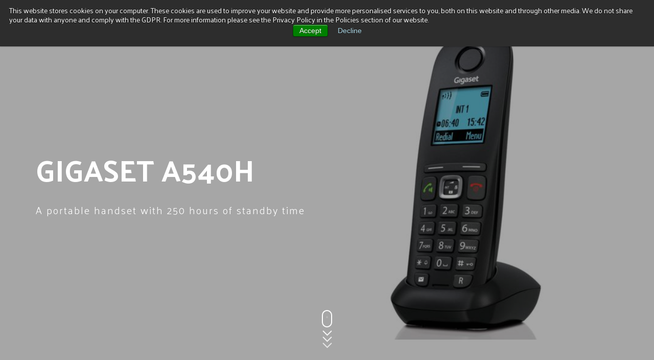

--- FILE ---
content_type: text/html; charset=UTF-8
request_url: https://www.vtsl.net/product-overview/phones/standard-phones/gigaset-a540h-portable-handset/
body_size: 7462
content:
<!doctype html><!--[if lt IE 7]> <html class="no-js lt-ie9 lt-ie8 lt-ie7" lang="en" > <![endif]--><!--[if IE 7]>    <html class="no-js lt-ie9 lt-ie8" lang="en" >        <![endif]--><!--[if IE 8]>    <html class="no-js lt-ie9" lang="en" >               <![endif]--><!--[if gt IE 8]><!--><html class="no-js" lang="en"><!--<![endif]--><head>
    <meta charset="utf-8">
    <meta http-equiv="X-UA-Compatible" content="IE=edge,chrome=1">
    <meta name="author" content="VTSL">
    <meta name="description" content="The Gigaset A540H is a superb portable IP phone for businesses with employees that roam around the office. View more phones from the VoIP provider at vtsl.net">
    <meta name="generator" content="HubSpot">
    <title>Gigaset A540H</title>
    <link rel="shortcut icon" href="https://www.vtsl.net/hs-fs/file-796189442-png/layout/favicon.png">
    
<meta name="viewport" content="width=device-width, initial-scale=1">

    <script src="/hs/hsstatic/jquery-libs/static-1.1/jquery/jquery-1.7.1.js"></script>
<script>hsjQuery = window['jQuery'];</script>
    <meta property="og:description" content="The Gigaset A540H is a superb portable IP phone for businesses with employees that roam around the office. View more phones from the VoIP provider at vtsl.net">
    <meta property="og:title" content="Gigaset A540H">
    <meta name="twitter:description" content="The Gigaset A540H is a superb portable IP phone for businesses with employees that roam around the office. View more phones from the VoIP provider at vtsl.net">
    <meta name="twitter:title" content="Gigaset A540H">

    

    
    <style>
a.cta_button{-moz-box-sizing:content-box !important;-webkit-box-sizing:content-box !important;box-sizing:content-box !important;vertical-align:middle}.hs-breadcrumb-menu{list-style-type:none;margin:0px 0px 0px 0px;padding:0px 0px 0px 0px}.hs-breadcrumb-menu-item{float:left;padding:10px 0px 10px 10px}.hs-breadcrumb-menu-divider:before{content:'›';padding-left:10px}.hs-featured-image-link{border:0}.hs-featured-image{float:right;margin:0 0 20px 20px;max-width:50%}@media (max-width: 568px){.hs-featured-image{float:none;margin:0;width:100%;max-width:100%}}.hs-screen-reader-text{clip:rect(1px, 1px, 1px, 1px);height:1px;overflow:hidden;position:absolute !important;width:1px}
</style>

    

    
<!--  Added by GoogleAnalytics integration -->
<script>
var _hsp = window._hsp = window._hsp || [];
_hsp.push(['addPrivacyConsentListener', function(consent) { if (consent.allowed || (consent.categories && consent.categories.analytics)) {
  (function(i,s,o,g,r,a,m){i['GoogleAnalyticsObject']=r;i[r]=i[r]||function(){
  (i[r].q=i[r].q||[]).push(arguments)},i[r].l=1*new Date();a=s.createElement(o),
  m=s.getElementsByTagName(o)[0];a.async=1;a.src=g;m.parentNode.insertBefore(a,m)
})(window,document,'script','//www.google-analytics.com/analytics.js','ga');
  ga('create','UA-42543019-1','auto');
  ga('send','pageview');
}}]);
</script>

<!-- /Added by GoogleAnalytics integration -->

    <link rel="canonical" href="https://www.vtsl.net/product-overview/phones/standard-phones/gigaset-a540h-portable-handset/">

<script>
  (function(i,s,o,g,r,a,m){i['GoogleAnalyticsObject']=r;i[r]=i[r]||function(){
  (i[r].q=i[r].q||[]).push(arguments)},i[r].l=1*new Date();a=s.createElement(o),
  m=s.getElementsByTagName(o)[0];a.async=1;a.src=g;m.parentNode.insertBefore(a,m)
  })(window,document,'script','//www.google-analytics.com/analytics.js','ga');

  ga('create', 'UA-42543019-1', 'auto');
  ga('send', 'pageview');

</script>
<meta property="og:url" content="https://www.vtsl.net/product-overview/phones/standard-phones/gigaset-a540h-portable-handset/">
<meta name="twitter:card" content="summary">
<link rel="stylesheet" href="//7052064.fs1.hubspotusercontent-na1.net/hubfs/7052064/hub_generated/template_assets/DEFAULT_ASSET/1767723259071/template_layout.min.css">


<link rel="stylesheet" href="https://www.vtsl.net/hubfs/hub_generated/template_assets/1/4381092361/1742138955473/template_Turbo-sodium-style.min.css">


    <link rel="stylesheet" href="https://maxcdn.bootstrapcdn.com/font-awesome/4.4.0/css/font-awesome.min.css">
<link href="https://fonts.googleapis.com/css?family=Palanquin:400,300,600,700&amp;subset=latin,latin-ext" rel="stylesheet" type="text/css">

<!--[if IE 8]>
<script src="http://code.jquery.com/jquery-1.11.2.min.js"></script>
	<script src="http://code.jquery.com/jquery-migrate-1.2.1.min.js"></script>
<script type="text/javascript" src="//cdn2.hubspot.net/hub/685080/hub_generated/template_assets/1449823915130/HTML5.min.js">
</script>

<script type="text/javascript" src="//cdn2.hubspot.net/hub/685080/hub_generated/template_assets/1450276883995/Turbo-Sodium-Script-IE8.min.js">
</script>

<script type="text/javascript" src="//cdn2.hubspot.net/hub/685080/hub_generated/template_assets/1449840921459/canvas-IE8.min.js">
</script>

<link href='//cdn2.hubspot.net/hub/685080/hub_generated/template_assets/1450276294225/Turbo-Sodium-Style-IE8.min.css' rel='stylesheet' type='text/css'>
<![endif]-->

<!--<script type="text/javascript" src="//cdn.jsdelivr.net/jquery.slick/1.5.7/slick.min.js"></script> -->

<script src="//cdn2.hubspot.net/hub/685080/hub_generated/style_manager/1440589415157/custom/page/Turbo_Green_JS/slick.min.min.js"></script>
<script src="https://cdnjs.cloudflare.com/ajax/libs/wow/1.1.2/wow.min.js"></script>
<script src="https://cdnjs.cloudflare.com/ajax/libs/SlickNav/1.0.10/jquery.slicknav.min.js"></script>


<script src=""></script>
<!-- <script src=""></script>
<script src=""></script> -->
<!-- <script src="//cdn2.hubspot.net/hub/685080/hub_generated/template_assets/1454685181460/custom/page/Sodium_JS/Turbo-Sodium-main.min.js"></script> -->
<script src="https://www.vtsl.net/hubfs/hub_generated/template_assets/1/4499753087/1742138959144/template_Turbo-sodium-scripts.js"></script> 
<script>
	// WOW JS
	new WOW().init();
</script>
    

</head>
<body class="   hs-content-id-4483977311 hs-site-page page hs-content-path-product-overview-phones-standard-phones-gigaset-a5 hs-content-name-gigaset-a540h-new  " style="">
    <div class="header-container-wrapper">
    <div class="header-container container-fluid">

<div class="row-fluid-wrapper row-depth-1 row-number-1 ">
<div class="row-fluid ">
<div class="span12 widget-span widget-type-global_group " style="" data-widget-type="global_group" data-x="0" data-w="12">
<div class="" data-global-widget-path="generated_global_groups/4424940777.html"><div class="row-fluid-wrapper row-depth-1 row-number-1">
<div class="row-fluid ">
<header class="header">
<div class="container">

<div class="span12 widget-span widget-type-cell " style="" data-widget-type="cell" data-x="0" data-w="12">

<div class="row-fluid-wrapper row-depth-1 row-number-2">
<div class="row-fluid ">
<div class="span2 widget-span widget-type-cell " style="" data-widget-type="cell" data-x="0" data-w="2">

<div class="row-fluid-wrapper row-depth-1 row-number-3">
<div class="row-fluid ">
<h1 class="logo">

<div class="span12 widget-span widget-type-logo " style="" data-widget-type="logo" data-x="0" data-w="12">
<div class="cell-wrapper layout-widget-wrapper">
<span id="hs_cos_wrapper_module_14767064471443" class="hs_cos_wrapper hs_cos_wrapper_widget hs_cos_wrapper_type_logo" style="" data-hs-cos-general-type="widget" data-hs-cos-type="logo"><a href="//www.vtsl.net" id="hs-link-module_14767064471443" style="border-width:0px;border:0px;"><img src="https://www.vtsl.net/hs-fs/hubfs/Logos/vts-logo-cropped.png?width=134&amp;height=50&amp;name=vts-logo-cropped.png" class="hs-image-widget " height="50" style="height: auto;width:134px;border-width:0px;border:0px;" width="134" alt="vts-logo-cropped.png" title="vts-logo-cropped.png" srcset="https://www.vtsl.net/hs-fs/hubfs/Logos/vts-logo-cropped.png?width=67&amp;height=25&amp;name=vts-logo-cropped.png 67w, https://www.vtsl.net/hs-fs/hubfs/Logos/vts-logo-cropped.png?width=134&amp;height=50&amp;name=vts-logo-cropped.png 134w, https://www.vtsl.net/hs-fs/hubfs/Logos/vts-logo-cropped.png?width=201&amp;height=75&amp;name=vts-logo-cropped.png 201w, https://www.vtsl.net/hs-fs/hubfs/Logos/vts-logo-cropped.png?width=268&amp;height=100&amp;name=vts-logo-cropped.png 268w, https://www.vtsl.net/hs-fs/hubfs/Logos/vts-logo-cropped.png?width=335&amp;height=125&amp;name=vts-logo-cropped.png 335w, https://www.vtsl.net/hs-fs/hubfs/Logos/vts-logo-cropped.png?width=402&amp;height=150&amp;name=vts-logo-cropped.png 402w" sizes="(max-width: 134px) 100vw, 134px"></a></span></div><!--end layout-widget-wrapper -->
</div><!--end widget-span -->
          
</h1>
</div><!--end row-->
</div><!--end row-wrapper -->

</div><!--end widget-span -->
<div class="span10 widget-span widget-type-cell " style="" data-widget-type="cell" data-x="2" data-w="10">

<div class="row-fluid-wrapper row-depth-1 row-number-4">
<div class="row-fluid ">
<div class="span12 widget-span widget-type-rich_text " style="" data-widget-type="rich_text" data-x="0" data-w="12">
<div class="cell-wrapper layout-widget-wrapper">
<span id="hs_cos_wrapper_module_1509709717571237" class="hs_cos_wrapper hs_cos_wrapper_widget hs_cos_wrapper_type_rich_text" style="" data-hs-cos-general-type="widget" data-hs-cos-type="rich_text"><span style="color: #000000;"><span color="#993300">&nbsp; &nbsp;&nbsp; &nbsp;&nbsp; &nbsp;&nbsp; &nbsp;&nbsp;<span style="color: #000000;">&nbsp; &nbsp; &nbsp; &nbsp; &nbsp; &nbsp; &nbsp;&nbsp;</span></span><span style="color: #ffffff;"></span></span></span>
</div><!--end layout-widget-wrapper -->
</div><!--end widget-span -->
</div><!--end row-->
</div><!--end row-wrapper -->

<div class="row-fluid-wrapper row-depth-1 row-number-5">
<div class="row-fluid ">
<div class="span12 widget-span widget-type-cell " style="" data-widget-type="cell" data-x="0" data-w="12">

<div class="row-fluid-wrapper row-depth-1 row-number-6">
<div class="row-fluid ">
<span id="hs_cos_wrapper_my_search_bar" class="hs_cos_wrapper hs_cos_wrapper_widget hs_cos_wrapper_type_google_search" style="" data-hs-cos-general-type="widget" data-hs-cos-type="google_search">        <div id="hs-search-module" class="hs-search-module hs-search-module-5478">
            <form class="hs-form">
                <div class="field" role="search">
                    <label for="hs-search-5478">Search this site on Google</label>
                    <div class="input">
                        <input type="text" id="hs-search-5478" class="hs-input" value="">
                        <a class="hs-button primary"></a>
                    </div>
                </div>
            </form>
        </div>
        <script>
    function hsOnReadyGoogleSearch_5478() {
      var url           = 'http://google.com/search?q=site:' + location.protocol + '//' + location.hostname + ' ';
      var $searchModule = document.querySelector('.hs-search-module-5478');
      var $input        = $searchModule.querySelector('input');
      var $button       = $searchModule.querySelector('.hs-button.primary');
      if (false) {
          $input.value = decodeURIComponent(location.pathname.split('/').join(' ').split('.').join(' ').split('-').join(' ').split('_').join(''));
      }

      $button.addEventListener('click', function(){
          var newUrl = url + $input.value;
          var win = window.open(newUrl, '_blank');
          if (win) {
              win.focus();
          } else {
              location.href = newUrl;
          }
      });
      $input.addEventListener('keypress', function(e){
          if (e.keyCode !== 13) return;
          e.preventDefault();
          $button.click();
      });
    }

    if (document.readyState === "complete" ||
    (document.readyState !== "loading" && !document.documentElement.doScroll)
    ) {
        hsOnReadyGoogleSearch_5478();
    } else {
        document.addEventListener("DOMContentLoaded", hsOnReadyGoogleSearch_5478);
    }
</script>

</span>

<nav id="menu">

<div class="span12 widget-span widget-type-menu " style="" data-widget-type="menu" data-x="0" data-w="12">
<div class="cell-wrapper layout-widget-wrapper">
<span id="hs_cos_wrapper_module_14767064471445" class="hs_cos_wrapper hs_cos_wrapper_widget hs_cos_wrapper_type_menu" style="" data-hs-cos-general-type="widget" data-hs-cos-type="menu"><div id="hs_menu_wrapper_module_14767064471445" class="hs-menu-wrapper active-branch flyouts hs-menu-flow-horizontal" role="navigation" data-sitemap-name="Sitemap - VTSL - Oct16" data-menu-id="4394496674" aria-label="Navigation Menu">
 <ul role="menu">
  <li class="hs-menu-item hs-menu-depth-1 hs-item-has-children" role="none"><a href="javascript:;" aria-haspopup="true" aria-expanded="false" role="menuitem">Products</a>
   <ul role="menu" class="hs-menu-children-wrapper">
    <li class="hs-menu-item hs-menu-depth-2 hs-item-has-children" role="none"><a href="javascript:;" role="menuitem">Cloud Telephony</a>
     <ul role="menu" class="hs-menu-children-wrapper">
      <li class="hs-menu-item hs-menu-depth-3" role="none"><a href="https://www.vtsl.net/product-overview/voip-telephony/" role="menuitem">Overview </a></li>
      <li class="hs-menu-item hs-menu-depth-3" role="none"><a href="https://www.vtsl.net/product-overview/voip-telephony/features/" role="menuitem">Features</a></li>
      <li class="hs-menu-item hs-menu-depth-3" role="none"><a href="//www.vtsl.net/plans-pricing/" role="menuitem">Pricing</a></li>
      <li class="hs-menu-item hs-menu-depth-3" role="none"><a href="https://www.vtsl.net/flexible-working-work-anywhere" role="menuitem">Work From Home Solutions</a></li>
      <li class="hs-menu-item hs-menu-depth-3" role="none"><a href="https://www.vtsl.net/solutions/international-numbers/" role="menuitem">International Numbers</a></li>
      <li class="hs-menu-item hs-menu-depth-3" role="none"><a href="https://www.vtsl.net/v-cx" role="menuitem">V-CX App</a></li>
     </ul></li>
    <li class="hs-menu-item hs-menu-depth-2" role="none"><a href="//www.vtsl.net/product-overview/connectivity-2/" role="menuitem">Connectivity</a></li>
    <li class="hs-menu-item hs-menu-depth-2" role="none"><a href="https://www.vtsl.net/network-audit" role="menuitem">Cloud-Readiness Network Audit</a></li>
    <li class="hs-menu-item hs-menu-depth-2" role="none"><a href="https://www.vtsl.net/ms-teams-integration" role="menuitem">MS Teams Integration</a></li>
    <li class="hs-menu-item hs-menu-depth-2" role="none"><a href="//www.vtsl.net/product-overview/unified-communications" role="menuitem">All Integrations</a></li>
    <li class="hs-menu-item hs-menu-depth-2" role="none"><a href="//www.vtsl.net/product-overview/phones/" role="menuitem">Phones &amp; Accessories</a></li>
   </ul></li>
  <li class="hs-menu-item hs-menu-depth-1 hs-item-has-children" role="none"><a href="javascript:;" aria-haspopup="true" aria-expanded="false" role="menuitem">Info</a>
   <ul role="menu" class="hs-menu-children-wrapper">
    <li class="hs-menu-item hs-menu-depth-2" role="none"><a href="https://www.vtsl.net/resources/" role="menuitem">Brochures &amp; Case Studies</a></li>
    <li class="hs-menu-item hs-menu-depth-2" role="none"><a href="https://www.vtsl.net/trust/telephone-regulations-for-businesses/" role="menuitem">Regulations for Business</a></li>
    <li class="hs-menu-item hs-menu-depth-2" role="none"><a href="//www.vtsl.net/key-information/support-service/" role="menuitem">Policies</a></li>
    <li class="hs-menu-item hs-menu-depth-2" role="none"><a href="https://www.vtsl.net/plans-pricing/quote-request/" role="menuitem">Quote</a></li>
   </ul></li>
  <li class="hs-menu-item hs-menu-depth-1 hs-item-has-children" role="none"><a href="javascript:;" aria-haspopup="true" aria-expanded="false" role="menuitem">Why Us</a>
   <ul role="menu" class="hs-menu-children-wrapper">
    <li class="hs-menu-item hs-menu-depth-2" role="none"><a href="//www.vtsl.net/about/" role="menuitem">About us</a></li>
    <li class="hs-menu-item hs-menu-depth-2" role="none"><a href="//www.vtsl.net/trust-vtsl" role="menuitem">Awards &amp; Accreditations</a></li>
    <li class="hs-menu-item hs-menu-depth-2" role="none"><a href="//www.vtsl.net/key-information/faqs/" role="menuitem">FAQ</a></li>
    <li class="hs-menu-item hs-menu-depth-2" role="none"><a href="//www.vtsl.net/key-information/vtsls-technology/" role="menuitem">Technology</a></li>
    <li class="hs-menu-item hs-menu-depth-2" role="none"><a href="https://www.vtsl.net/sustainability" role="menuitem">Sustainability</a></li>
    <li class="hs-menu-item hs-menu-depth-2" role="none"><a href="//www.vtsl.net/about/customer-feedback/" role="menuitem">Testimonials</a></li>
   </ul></li>
  <li class="hs-menu-item hs-menu-depth-1 hs-item-has-children" role="none"><a href="//www.vtsl.net/about/contact-us/" aria-haspopup="true" aria-expanded="false" role="menuitem">Contact</a>
   <ul role="menu" class="hs-menu-children-wrapper">
    <li class="hs-menu-item hs-menu-depth-2" role="none"><a href="//www.vtsl.net/about/contact-us/" role="menuitem">Contact</a></li>
    <li class="hs-menu-item hs-menu-depth-2" role="none"><a href="//www.vtsl.net/join-our-team/" role="menuitem">Careers</a></li>
    <li class="hs-menu-item hs-menu-depth-2" role="none"><a href="https://www.vtsl.net/referral-programmes" role="menuitem">Referral Programmes</a></li>
   </ul></li>
  <li class="hs-menu-item hs-menu-depth-1 hs-item-has-children" role="none"><a href="javascript:;" aria-haspopup="true" aria-expanded="false" role="menuitem">Customer Hub</a>
   <ul role="menu" class="hs-menu-children-wrapper">
    <li class="hs-menu-item hs-menu-depth-2" role="none"><a href="https://www.vtsl.net/live-status-update" role="menuitem">Live Service Status</a></li>
    <li class="hs-menu-item hs-menu-depth-2" role="none"><a href="https://www.vtsl.net/user-guides-videos" role="menuitem">User Guides</a></li>
    <li class="hs-menu-item hs-menu-depth-2" role="none"><a href="https://vtsl.my.site.com/VTSLSelfService" role="menuitem">Self Service Portal Log-in</a></li>
   </ul></li>
 </ul>
</div></span></div><!--end layout-widget-wrapper -->
</div><!--end widget-span -->
             
</nav>
</div><!--end row-->
</div><!--end row-wrapper -->

</div><!--end widget-span -->
</div><!--end row-->
</div><!--end row-wrapper -->

</div><!--end widget-span -->
</div><!--end row-->
</div><!--end row-wrapper -->

</div><!--end widget-span -->

</div>
</header>
</div><!--end row-->
</div><!--end row-wrapper -->
</div>
</div><!--end widget-span -->
</div><!--end row-->
</div><!--end row-wrapper -->

    </div><!--end header -->
</div><!--end header wrapper -->

<div class="body-container-wrapper">
    <div class="body-container container-fluid">

<div class="row-fluid-wrapper row-depth-1 row-number-1 ">
<div class="row-fluid ">
<div class="span12 widget-span widget-type-cell " style="" data-widget-type="cell" data-x="0" data-w="12">

<div class="row-fluid-wrapper row-depth-1 row-number-2 ">
<div class="row-fluid ">
<section class="faq-main phone-background main left-align" style="background-image: url('https://www.vtsl.net/hubfs/Gigaset%20A540H.jpg'); background-size: initial; ">
<div class="main-box">
<div class="mask">
<div class="container">
<div class="wrapper-table">
<div class="cell">

<div class="span12 widget-span widget-type-cell " style="" data-widget-type="cell" data-x="0" data-w="12">

<div class="row-fluid-wrapper row-depth-1 row-number-3 ">
<div class="row-fluid ">
<div class="span12 widget-span widget-type-section_header wow pulse" data-wow-duration="1s" " style="" data-widget-type="section_header" data-x="0" data-w="12">
<div class="cell-wrapper layout-widget-wrapper">
<span id="hs_cos_wrapper_module_147677723220130494" class="hs_cos_wrapper hs_cos_wrapper_widget hs_cos_wrapper_type_section_header" style="" data-hs-cos-general-type="widget" data-hs-cos-type="section_header"><div class="page-header section-header"><h1>Gigaset A540H</h1><p class="secondary-header"><span id="hs_cos_wrapper_subheader" class="section-subheader">A portable handset with 250 hours of standby time</span></p></div></span></div><!--end layout-widget-wrapper -->
</div><!--end widget-span -->
</div><!--end row-->
</div><!--end row-wrapper -->

<div class="row-fluid-wrapper row-depth-1 row-number-4 ">
<div class="row-fluid ">
<div class="span12 widget-span widget-type-global_widget " style="" data-widget-type="global_widget" data-x="0" data-w="12">
<div class="cell-wrapper layout-widget-wrapper">
<span id="hs_cos_wrapper_mouse_scroll_animation" class="hs_cos_wrapper hs_cos_wrapper_widget hs_cos_wrapper_type_raw_html" style="" data-hs-cos-general-type="widget" data-hs-cos-type="raw_html" data-global-widget-id="4542419902"><div class="mouse_scroll">
        <div class="mouse">
        	<div class="wheel"></div>
		</div>
		<div>
			<span class="m_scroll_arrows unu"></span>
			<span class="m_scroll_arrows doi"></span>
			<span class="m_scroll_arrows trei"></span>
		</div>
</div></span></div><!--end layout-widget-wrapper -->
</div><!--end widget-span -->
</div><!--end row-->
</div><!--end row-wrapper -->

</div><!--end widget-span -->

</div>
</div>
</div>
</div>
</div>
</section>
</div><!--end row-->
</div><!--end row-wrapper -->

</div><!--end widget-span -->
</div><!--end row-->
</div><!--end row-wrapper -->

<div class="row-fluid-wrapper row-depth-1 row-number-5 ">
<div class="row-fluid ">
<div class="span12 widget-span widget-type-cell " style="" data-widget-type="cell" data-x="0" data-w="12">

<div class="row-fluid-wrapper row-depth-1 row-number-6 ">
<div class="row-fluid ">
<section id="main_section" class="faq clearfix">
<div class="container">

<div class="span12 widget-span widget-type-cell " style="" data-widget-type="cell" data-x="0" data-w="12">

<div class="row-fluid-wrapper row-depth-1 row-number-7 ">
<div class="row-fluid ">
<div class="span6 widget-span widget-type-cell " style="" data-widget-type="cell" data-x="0" data-w="6">

<div class="row-fluid-wrapper row-depth-1 row-number-8 ">
<div class="row-fluid ">
<div class="span12 widget-span widget-type-rich_text custom_padding left wow fadeInLeft" data-wow-duration="1s" " style="" data-widget-type="rich_text" data-x="0" data-w="12">
<div class="cell-wrapper layout-widget-wrapper">
<span id="hs_cos_wrapper_module_1445439541837212887" class="hs_cos_wrapper hs_cos_wrapper_widget hs_cos_wrapper_type_rich_text" style="" data-hs-cos-general-type="widget" data-hs-cos-type="rich_text"><h2>FEATURES</h2>
<ul>
<li>Plug-and-play installation</li>
<li>Range indoors 50m, outdoors 100m</li>
<li>2 year warranty&nbsp;</li>
<li>Standby time 250h</li>
<li>Vibracall</li>
<li>HSP™ for brilliant sound quality</li>
<li>150 phonebook entries&nbsp;</li>
<li>Message indicator key</li>
<li>Illuminated display with night mode</li>
<li>Date / Time display</li>
<li>Caller ID &amp; call duration displayed</li>
<li>Dimensions handset (H x W x D in mm) 154 x 50 x 28</li>
</ul></span>
</div><!--end layout-widget-wrapper -->
</div><!--end widget-span -->
</div><!--end row-->
</div><!--end row-wrapper -->

</div><!--end widget-span -->
<div class="span6 widget-span widget-type-cell " style="" data-widget-type="cell" data-x="6" data-w="6">

<div class="row-fluid-wrapper row-depth-1 row-number-9 ">
<div class="row-fluid ">
<div class="span12 widget-span widget-type-rich_text wow fadeInRight" data-wow-duration="1s" " style="" data-widget-type="rich_text" data-x="0" data-w="12">
<div class="cell-wrapper layout-widget-wrapper">
<span id="hs_cos_wrapper_module_147677669138215606" class="hs_cos_wrapper hs_cos_wrapper_widget hs_cos_wrapper_type_rich_text" style="" data-hs-cos-general-type="widget" data-hs-cos-type="rich_text"><h2>OVERVIEW</h2>
<p><span>The </span><strong>Gigaset A540H DECT Handset</strong><span>&nbsp;has a 1.8" high contrast display and a modern slim, sleek design. This handset can be customised to the personal taste of the user with a choice of background colours and ring tones. The </span><strong>A540H&nbsp;</strong><span>is ideal for use as a business handset, particularly for staff that need to be walk around the premises. Note this handset requires a N510 DECT base station; 1 base station per 6 phones.</span></p>
<h2>PRICING</h2>
<p><strong>GBP</strong><span>&nbsp;– Buy&nbsp;£26 /&nbsp;Rent £1 pcm &nbsp; &nbsp;</span><strong>Euros</strong><span>&nbsp;–&nbsp;Buy&nbsp;€32 / Rent&nbsp;€1.20 pcm</span></p>
<p><span><strong>Gigaset N510 Base Station</strong> (1 per 6 phones) &nbsp;<strong>GBP</strong><span>&nbsp;– Buy&nbsp;£75 /&nbsp;Rent £2.50 pcm &nbsp;</span></span><strong>Euros</strong><span>&nbsp;–&nbsp;Buy&nbsp;€108 / Rent&nbsp;€3.60 pcm</span></p></span>
</div><!--end layout-widget-wrapper -->
</div><!--end widget-span -->
</div><!--end row-->
</div><!--end row-wrapper -->

</div><!--end widget-span -->
</div><!--end row-->
</div><!--end row-wrapper -->

</div><!--end widget-span -->

</div>
</section>
</div><!--end row-->
</div><!--end row-wrapper -->

</div><!--end widget-span -->
</div><!--end row-->
</div><!--end row-wrapper -->

    </div><!--end body -->
</div><!--end body wrapper -->

<div class="footer-container-wrapper">
    <div class="footer-container container-fluid">

<div class="row-fluid-wrapper row-depth-1 row-number-1 ">
<div class="row-fluid ">
<div class="span12 widget-span widget-type-global_group b" style="" data-widget-type="global_group" data-x="0" data-w="12">
<div class="" data-global-widget-path="generated_global_groups/4440597949.html"><div class="row-fluid-wrapper row-depth-1 row-number-1 ">
<div class="row-fluid ">
<section class="social-footer clearfix">
<div class="container clearfix position">

<div class="span12 widget-span widget-type-cell " style="" data-widget-type="cell" data-x="0" data-w="12">

<div class="row-fluid-wrapper row-depth-1 row-number-2 ">
<div class="row-fluid ">
<div class="span8 widget-span widget-type-raw_html " style="" data-widget-type="raw_html" data-x="0" data-w="8">
<div class="cell-wrapper layout-widget-wrapper">
<span id="hs_cos_wrapper_module_14792903998232" class="hs_cos_wrapper hs_cos_wrapper_widget hs_cos_wrapper_type_raw_html" style="" data-hs-cos-general-type="widget" data-hs-cos-type="raw_html"><ul>
<li><a target="_blank" class="wow rubberBand fb-share-button" data-wow-duration="1s" data-wow-delay="0.3s" href="https://www.facebook.com/vtslltd/"><i class="fa fa-facebook"></i></a></li>
<li><a target="_blank" class="wow rubberBand" data-wow-duration="1s" data-wow-delay="0.6s" href="https://twitter.com/vtslltd?lang=en/"><i class="fa fa-twitter"></i></a></li>
<li><a target="_blank" class="wow rubberBand" data-wow-duration="1s" data-wow-delay="0.9s" href="https://www.linkedin.com/company/vtsl-ltd/"><i class="fa fa-linkedin"></i></a></li>
<li><a target="_blank" class="wow rubberBand" data-wow-duration="1s" data-wow-delay="1.2s" href="https://plus.google.com/share?url="><i class="fa fa-google"></i></a></li>
</ul></span></div><!--end layout-widget-wrapper -->
</div><!--end widget-span -->
<div class="triangle wow tada" data-wow-duration="1s" data-wow-delay="2.3s" data-wow-iteration="3"></div>

<div class="span4 widget-span widget-type-text text wow fadeInRight" data-wow-duration="1s" data-wow-delay="1.5s" " style="" data-widget-type="text" data-x="8" data-w="4">
<div class="cell-wrapper layout-widget-wrapper">
<span id="hs_cos_wrapper_module_14792903998233" class="hs_cos_wrapper hs_cos_wrapper_widget hs_cos_wrapper_type_text" style="" data-hs-cos-general-type="widget" data-hs-cos-type="text">Newsletter sign up form - it’s fast and easy</span></div><!--end layout-widget-wrapper -->
</div><!--end widget-span -->
</div><!--end row-->
</div><!--end row-wrapper -->

<div class="row-fluid-wrapper row-depth-1 row-number-3 ">
<div class="row-fluid ">
<div class="span12 widget-span widget-type-raw_html " style="" data-widget-type="raw_html" data-x="0" data-w="12">
<div class="cell-wrapper layout-widget-wrapper">
<span id="hs_cos_wrapper_module_14798979516334004" class="hs_cos_wrapper hs_cos_wrapper_widget hs_cos_wrapper_type_raw_html" style="" data-hs-cos-general-type="widget" data-hs-cos-type="raw_html"><script>
/*
window.fbAsyncInit = function() {
FB.init({
appId      : 'your-app-id',
xfbml      : true,
version    : 'v2.8'
});
FB.AppEvents.logPageView();
};
(function(d, s, id){
var js, fjs = d.getElementsByTagName(s)[0];
if (d.getElementById(id)) {return;}
js = d.createElement(s); js.id = id;
js.src = "//connect.facebook.net/en_US/sdk.js";
fjs.parentNode.insertBefore(js, fjs);
}(document, 'script', 'facebook-jssdk'));
$('.fb-share-button').on('click',function() {
FB.ui({
method: 'share',
href: 'https://www.vtsl.net/product-overview/phones/standard-phones/gigaset-a540h-portable-handset/',
}, function(response){});
});*/
</script></span>
</div><!--end layout-widget-wrapper -->
</div><!--end widget-span -->
</div><!--end row-->
</div><!--end row-wrapper -->

</div><!--end widget-span -->

</div>
</section>
</div><!--end row-->
</div><!--end row-wrapper -->
</div>
</div><!--end widget-span -->
</div><!--end row-->
</div><!--end row-wrapper -->

<div class="row-fluid-wrapper row-depth-1 row-number-2 ">
<div class="row-fluid ">
<div class="span12 widget-span widget-type-global_group " style="" data-widget-type="global_group" data-x="0" data-w="12">
<div class="" data-global-widget-path="generated_global_groups/4467272074.html"><div class="row-fluid-wrapper row-depth-1 row-number-1 ">
<div class="row-fluid ">
<section class="footer-info clearfix">
<div class="container">

<div class="span12 widget-span widget-type-cell " style="" data-widget-type="cell" data-x="0" data-w="12">

<div class="row-fluid-wrapper row-depth-1 row-number-2 ">
<div class="row-fluid ">
<div class="span8 widget-span widget-type-cell " style="" data-widget-type="cell" data-x="0" data-w="8">

<div class="row-fluid-wrapper row-depth-1 row-number-3 ">
<div class="row-fluid ">
<div class="span12 widget-span widget-type-rich_text " style="" data-widget-type="rich_text" data-x="0" data-w="12">
<div class="cell-wrapper layout-widget-wrapper">
<span id="hs_cos_wrapper_module_14805821795883" class="hs_cos_wrapper hs_cos_wrapper_widget hs_cos_wrapper_type_rich_text" style="" data-hs-cos-general-type="widget" data-hs-cos-type="rich_text"><h3>ABOUT US:</h3>
<p><span>VTSL is a leading cloud communications provider specialising in voice and data solutions to the UK &amp; Ireland.</span></p>
<h3>MAIN OFFICES:</h3>
<p><span>5 Nickols Walk, London, SW18 1BZ, UK</span></p>
<p>Republic of Work, 12 South Mall, Cork T12 RD43&nbsp; Ireland</p>
<h3>CALL US:</h3>
<p><span>UK +44 (0) 20 7078 3200</span></p>
<p><span>IRE +353 21 237 0202</span></p></span>
</div><!--end layout-widget-wrapper -->
</div><!--end widget-span -->
</div><!--end row-->
</div><!--end row-wrapper -->

</div><!--end widget-span -->
<div class="span4 widget-span widget-type-cell " style="" data-widget-type="cell" data-x="8" data-w="4">

<div class="row-fluid-wrapper row-depth-1 row-number-4 ">
<div class="row-fluid ">
<div class="span12 widget-span widget-type-blog_subscribe " style="" data-widget-type="blog_subscribe" data-x="0" data-w="12">
<div class="cell-wrapper layout-widget-wrapper">
<span id="hs_cos_wrapper_module_14805821795887" class="hs_cos_wrapper hs_cos_wrapper_widget hs_cos_wrapper_type_blog_subscribe" style="" data-hs-cos-general-type="widget" data-hs-cos-type="blog_subscribe"><h3 id="hs_cos_wrapper_module_14805821795887_title" class="hs_cos_wrapper form-title" data-hs-cos-general-type="widget_field" data-hs-cos-type="text"></h3>

<div id="hs_form_target_module_14805821795887_7420"></div>



</span></div><!--end layout-widget-wrapper -->
</div><!--end widget-span -->
</div><!--end row-->
</div><!--end row-wrapper -->

</div><!--end widget-span -->
</div><!--end row-->
</div><!--end row-wrapper -->

<div class="row-fluid-wrapper row-depth-1 row-number-5 ">
<div class="row-fluid ">
<div class="span12 widget-span widget-type-rich_text " style="" data-widget-type="rich_text" data-x="0" data-w="12">
<div class="cell-wrapper layout-widget-wrapper">
<span id="hs_cos_wrapper_module_1528980397361654" class="hs_cos_wrapper hs_cos_wrapper_widget hs_cos_wrapper_type_rich_text" style="" data-hs-cos-general-type="widget" data-hs-cos-type="rich_text"><p>&nbsp;</p>
<p><img src="https://www.vtsl.net/hs-fs/hubfs/Website%20Footer%20Association%20Logos%20VTSL.png?width=1008&amp;name=Website%20Footer%20Association%20Logos%20VTSL.png" alt="Website Footer Association Logos VTSL" width="1008" style="width: 1008px; display: block; margin-left: auto; margin-right: auto;" srcset="https://www.vtsl.net/hs-fs/hubfs/Website%20Footer%20Association%20Logos%20VTSL.png?width=504&amp;name=Website%20Footer%20Association%20Logos%20VTSL.png 504w, https://www.vtsl.net/hs-fs/hubfs/Website%20Footer%20Association%20Logos%20VTSL.png?width=1008&amp;name=Website%20Footer%20Association%20Logos%20VTSL.png 1008w, https://www.vtsl.net/hs-fs/hubfs/Website%20Footer%20Association%20Logos%20VTSL.png?width=1512&amp;name=Website%20Footer%20Association%20Logos%20VTSL.png 1512w, https://www.vtsl.net/hs-fs/hubfs/Website%20Footer%20Association%20Logos%20VTSL.png?width=2016&amp;name=Website%20Footer%20Association%20Logos%20VTSL.png 2016w, https://www.vtsl.net/hs-fs/hubfs/Website%20Footer%20Association%20Logos%20VTSL.png?width=2520&amp;name=Website%20Footer%20Association%20Logos%20VTSL.png 2520w, https://www.vtsl.net/hs-fs/hubfs/Website%20Footer%20Association%20Logos%20VTSL.png?width=3024&amp;name=Website%20Footer%20Association%20Logos%20VTSL.png 3024w" sizes="(max-width: 1008px) 100vw, 1008px"></p>
<p>&nbsp;</p></span>
</div><!--end layout-widget-wrapper -->
</div><!--end widget-span -->
</div><!--end row-->
</div><!--end row-wrapper -->

</div><!--end widget-span -->

</div>
</section>
</div><!--end row-->
</div><!--end row-wrapper -->
</div>
</div><!--end widget-span -->
</div><!--end row-->
</div><!--end row-wrapper -->

<div class="row-fluid-wrapper row-depth-1 row-number-3 ">
<div class="row-fluid ">
<div class="span12 widget-span widget-type-cell " style="" data-widget-type="cell" data-x="0" data-w="12">

<div class="row-fluid-wrapper row-depth-1 row-number-4 ">
<div class="row-fluid ">
<section class="footer">
<div class="container">

<div class="span12 widget-span widget-type-cell " style="" data-widget-type="cell" data-x="0" data-w="12">

<div class="row-fluid-wrapper row-depth-1 row-number-5 ">
<div class="row-fluid ">
<div class="span12 widget-span widget-type-global_group " style="" data-widget-type="global_group" data-x="0" data-w="12">
<div class="" data-global-widget-path="generated_global_groups/4492923042.html"><div class="row-fluid-wrapper row-depth-1 row-number-1 ">
<div class="row-fluid ">
<div class="span4 widget-span widget-type-text copy" style="" data-widget-type="text" data-x="0" data-w="4">
<div class="cell-wrapper layout-widget-wrapper">
<span id="hs_cos_wrapper_module_14782678922141" class="hs_cos_wrapper hs_cos_wrapper_widget hs_cos_wrapper_type_text" style="" data-hs-cos-general-type="widget" data-hs-cos-type="text">© 2024 VTSL Ltd</span></div><!--end layout-widget-wrapper -->
</div><!--end widget-span -->
<div class="span8 widget-span widget-type-rich_text links" style="" data-widget-type="rich_text" data-x="4" data-w="8">
<div class="cell-wrapper layout-widget-wrapper">
<span id="hs_cos_wrapper_module_14782678922142" class="hs_cos_wrapper hs_cos_wrapper_widget hs_cos_wrapper_type_rich_text" style="" data-hs-cos-general-type="widget" data-hs-cos-type="rich_text"><a href="https://www.vtsl.net/hubfs/VTSL%20Ltd%20Data%20Protection%20Policy%20%26%20GDPR%20Compliance%20v1.pdf?t=1526054">Data Protection Policy</a> | <a href="https://www.vtsl.net/privacy-notice">Privacy Notice</a></span>
</div><!--end layout-widget-wrapper -->
</div><!--end widget-span -->
</div><!--end row-->
</div><!--end row-wrapper -->
</div>
</div><!--end widget-span -->
</div><!--end row-->
</div><!--end row-wrapper -->

</div><!--end widget-span -->

</div>
<div class="scroll-top">
<i class="fa fa-angle-up"></i>
</div>
</section>
</div><!--end row-->
</div><!--end row-wrapper -->

</div><!--end widget-span -->
</div><!--end row-->
</div><!--end row-wrapper -->

<div class="row-fluid-wrapper row-depth-1 row-number-6 ">
<div class="row-fluid ">
<div class="span12 widget-span widget-type-raw_html " style="" data-widget-type="raw_html" data-x="0" data-w="12">
<div class="cell-wrapper layout-widget-wrapper">
<span id="hs_cos_wrapper_module_1445438057572204828" class="hs_cos_wrapper hs_cos_wrapper_widget hs_cos_wrapper_type_raw_html" style="" data-hs-cos-general-type="widget" data-hs-cos-type="raw_html"></span>
</div><!--end layout-widget-wrapper -->
</div><!--end widget-span -->
</div><!--end row-->
</div><!--end row-wrapper -->

    </div><!--end footer -->
</div><!--end footer wrapper -->

    
<!-- HubSpot performance collection script -->
<script defer src="/hs/hsstatic/content-cwv-embed/static-1.1293/embed.js"></script>
<script src="/hs/hsstatic/keyboard-accessible-menu-flyouts/static-1.17/bundles/project.js"></script>

    <!--[if lte IE 8]>
    <script charset="utf-8" src="https://js.hsforms.net/forms/v2-legacy.js"></script>
    <![endif]-->

<script data-hs-allowed="true" src="/_hcms/forms/v2.js"></script>

  <script data-hs-allowed="true">
      hbspt.forms.create({
          portalId: '364792',
          formId: 'fe4c97ed-f3b9-4fbb-ab62-e8d5eba7f634',
          formInstanceId: '7420',
          pageId: '4483977311',
          region: 'na1',
          
          pageName: 'Gigaset A540H',
          
          contentType: 'site-page',
          
          formsBaseUrl: '/_hcms/forms/',
          
          
          inlineMessage: "<code>Thanks for subscribing!</code>",
          
          css: '',
          target: '#hs_form_target_module_14805821795887_7420',
          
          formData: {
            cssClass: 'hs-form stacked'
          }
      });
  </script>


<!-- Start of HubSpot Analytics Code -->
<script type="text/javascript">
var _hsq = _hsq || [];
_hsq.push(["setContentType", "standard-page"]);
_hsq.push(["setCanonicalUrl", "https:\/\/www.vtsl.net\/product-overview\/phones\/standard-phones\/gigaset-a540h-portable-handset\/"]);
_hsq.push(["setPageId", "4483977311"]);
_hsq.push(["setContentMetadata", {
    "contentPageId": 4483977311,
    "legacyPageId": "4483977311",
    "contentFolderId": null,
    "contentGroupId": null,
    "abTestId": null,
    "languageVariantId": 4483977311,
    "languageCode": null,
    
    
}]);
</script>

<script type="text/javascript" id="hs-script-loader" async defer src="/hs/scriptloader/364792.js"></script>
<!-- End of HubSpot Analytics Code -->


<script type="text/javascript">
var hsVars = {
    render_id: "c0420864-c89e-41cd-8819-82a8a9383d8b",
    ticks: 1767768979623,
    page_id: 4483977311,
    
    content_group_id: 0,
    portal_id: 364792,
    app_hs_base_url: "https://app.hubspot.com",
    cp_hs_base_url: "https://cp.hubspot.com",
    language: "en",
    analytics_page_type: "standard-page",
    scp_content_type: "",
    
    analytics_page_id: "4483977311",
    category_id: 1,
    folder_id: 0,
    is_hubspot_user: false
}
</script>


<script defer src="/hs/hsstatic/HubspotToolsMenu/static-1.432/js/index.js"></script>




    
    <!-- Generated by the HubSpot Template Builder - template version 1.03 -->

</body></html>

--- FILE ---
content_type: text/css
request_url: https://www.vtsl.net/hubfs/hub_generated/template_assets/1/4381092361/1742138955473/template_Turbo-sodium-style.min.css
body_size: 17126
content:
@charset "UTF-8";/*!Animate.css - http://daneden.me/animateLicensed under the MIT license - http://opensource.org/licenses/MITCopyright (c) 2015 Daniel Eden*/.animated{-webkit-animation-duration:1s;animation-duration:1s;-webkit-animation-fill-mode:both;animation-fill-mode:both}.animated.infinite{-webkit-animation-iteration-count:infinite;animation-iteration-count:infinite}.animated.hinge{-webkit-animation-duration:2s;animation-duration:2s}.animated.bounceIn,.animated.bounceOut,.animated.flipOutX,.animated.flipOutY{-webkit-animation-duration:.75s;animation-duration:.75s}@-webkit-keyframes bounce{20%,53%,80%,from,to{-webkit-animation-timing-function:cubic-bezier(0.215,.61,.355,1);animation-timing-function:cubic-bezier(0.215,.61,.355,1);-webkit-transform:translate3d(0,0,0);transform:translate3d(0,0,0)}40%,43%{-webkit-animation-timing-function:cubic-bezier(0.755,.050,.855,.060);animation-timing-function:cubic-bezier(0.755,.050,.855,.060);-webkit-transform:translate3d(0,-30px,0);transform:translate3d(0,-30px,0)}70%{-webkit-animation-timing-function:cubic-bezier(0.755,.050,.855,.060);animation-timing-function:cubic-bezier(0.755,.050,.855,.060);-webkit-transform:translate3d(0,-15px,0);transform:translate3d(0,-15px,0)}90%{-webkit-transform:translate3d(0,-4px,0);transform:translate3d(0,-4px,0)}}@keyframes bounce{20%,53%,80%,from,to{-webkit-animation-timing-function:cubic-bezier(0.215,.61,.355,1);animation-timing-function:cubic-bezier(0.215,.61,.355,1);-webkit-transform:translate3d(0,0,0);transform:translate3d(0,0,0)}40%,43%{-webkit-animation-timing-function:cubic-bezier(0.755,.050,.855,.060);animation-timing-function:cubic-bezier(0.755,.050,.855,.060);-webkit-transform:translate3d(0,-30px,0);transform:translate3d(0,-30px,0)}70%{-webkit-animation-timing-function:cubic-bezier(0.755,.050,.855,.060);animation-timing-function:cubic-bezier(0.755,.050,.855,.060);-webkit-transform:translate3d(0,-15px,0);transform:translate3d(0,-15px,0)}90%{-webkit-transform:translate3d(0,-4px,0);transform:translate3d(0,-4px,0)}}.bounce{-webkit-animation-name:bounce;animation-name:bounce;-webkit-transform-origin:center bottom;transform-origin:center bottom}@-webkit-keyframes flash{50%,from,to{opacity:1}25%,75%{opacity:0}}@keyframes flash{50%,from,to{opacity:1}25%,75%{opacity:0}}.flash{-webkit-animation-name:flash;animation-name:flash}@-webkit-keyframes pulse{from{-webkit-transform:scale3d(1,1,1);transform:scale3d(1,1,1)}50%{-webkit-transform:scale3d(1.05,1.05,1.05);transform:scale3d(1.05,1.05,1.05)}to{-webkit-transform:scale3d(1,1,1);transform:scale3d(1,1,1)}}@keyframes pulse{from{-webkit-transform:scale3d(1,1,1);transform:scale3d(1,1,1)}50%{-webkit-transform:scale3d(1.05,1.05,1.05);transform:scale3d(1.05,1.05,1.05)}to{-webkit-transform:scale3d(1,1,1);transform:scale3d(1,1,1)}}.pulse{-webkit-animation-name:pulse;animation-name:pulse}@-webkit-keyframes rubberBand{from{-webkit-transform:scale3d(1,1,1);transform:scale3d(1,1,1)}30%{-webkit-transform:scale3d(1.25,.75,1);transform:scale3d(1.25,.75,1)}40%{-webkit-transform:scale3d(0.75,1.25,1);transform:scale3d(0.75,1.25,1)}50%{-webkit-transform:scale3d(1.15,.85,1);transform:scale3d(1.15,.85,1)}65%{-webkit-transform:scale3d(.95,1.05,1);transform:scale3d(.95,1.05,1)}75%{-webkit-transform:scale3d(1.05,.95,1);transform:scale3d(1.05,.95,1)}to{-webkit-transform:scale3d(1,1,1);transform:scale3d(1,1,1)}}@keyframes rubberBand{from{-webkit-transform:scale3d(1,1,1);transform:scale3d(1,1,1)}30%{-webkit-transform:scale3d(1.25,.75,1);transform:scale3d(1.25,.75,1)}40%{-webkit-transform:scale3d(0.75,1.25,1);transform:scale3d(0.75,1.25,1)}50%{-webkit-transform:scale3d(1.15,.85,1);transform:scale3d(1.15,.85,1)}65%{-webkit-transform:scale3d(.95,1.05,1);transform:scale3d(.95,1.05,1)}75%{-webkit-transform:scale3d(1.05,.95,1);transform:scale3d(1.05,.95,1)}to{-webkit-transform:scale3d(1,1,1);transform:scale3d(1,1,1)}}.rubberBand{-webkit-animation-name:rubberBand;animation-name:rubberBand}@-webkit-keyframes shake{from,to{-webkit-transform:translate3d(0,0,0);transform:translate3d(0,0,0)}10%,30%,50%,70%,90%{-webkit-transform:translate3d(-10px,0,0);transform:translate3d(-10px,0,0)}20%,40%,60%,80%{-webkit-transform:translate3d(10px,0,0);transform:translate3d(10px,0,0)}}@keyframes shake{from,to{-webkit-transform:translate3d(0,0,0);transform:translate3d(0,0,0)}10%,30%,50%,70%,90%{-webkit-transform:translate3d(-10px,0,0);transform:translate3d(-10px,0,0)}20%,40%,60%,80%{-webkit-transform:translate3d(10px,0,0);transform:translate3d(10px,0,0)}}.shake{-webkit-animation-name:shake;animation-name:shake}@-webkit-keyframes swing{20%{-webkit-transform:rotate3d(0,0,1,15deg);transform:rotate3d(0,0,1,15deg)}40%{-webkit-transform:rotate3d(0,0,1,-10deg);transform:rotate3d(0,0,1,-10deg)}60%{-webkit-transform:rotate3d(0,0,1,5deg);transform:rotate3d(0,0,1,5deg)}80%{-webkit-transform:rotate3d(0,0,1,-5deg);transform:rotate3d(0,0,1,-5deg)}to{-webkit-transform:rotate3d(0,0,1,0);transform:rotate3d(0,0,1,0)}}@keyframes swing{20%{-webkit-transform:rotate3d(0,0,1,15deg);transform:rotate3d(0,0,1,15deg)}40%{-webkit-transform:rotate3d(0,0,1,-10deg);transform:rotate3d(0,0,1,-10deg)}60%{-webkit-transform:rotate3d(0,0,1,5deg);transform:rotate3d(0,0,1,5deg)}80%{-webkit-transform:rotate3d(0,0,1,-5deg);transform:rotate3d(0,0,1,-5deg)}to{-webkit-transform:rotate3d(0,0,1,0);transform:rotate3d(0,0,1,0)}}.swing{-webkit-transform-origin:top center;transform-origin:top center;-webkit-animation-name:swing;animation-name:swing}@-webkit-keyframes tada{from{-webkit-transform:scale3d(1,1,1);transform:scale3d(1,1,1)}10%,20%{-webkit-transform:scale3d(.9,.9,.9) rotate3d(0,0,1,-3deg);transform:scale3d(.9,.9,.9) rotate3d(0,0,1,-3deg)}30%,50%,70%,90%{-webkit-transform:scale3d(1.1,1.1,1.1) rotate3d(0,0,1,3deg);transform:scale3d(1.1,1.1,1.1) rotate3d(0,0,1,3deg)}40%,60%,80%{-webkit-transform:scale3d(1.1,1.1,1.1) rotate3d(0,0,1,-3deg);transform:scale3d(1.1,1.1,1.1) rotate3d(0,0,1,-3deg)}to{-webkit-transform:scale3d(1,1,1);transform:scale3d(1,1,1)}}@keyframes tada{from{-webkit-transform:scale3d(1,1,1);transform:scale3d(1,1,1)}10%,20%{-webkit-transform:scale3d(.9,.9,.9) rotate3d(0,0,1,-3deg);transform:scale3d(.9,.9,.9) rotate3d(0,0,1,-3deg)}30%,50%,70%,90%{-webkit-transform:scale3d(1.1,1.1,1.1) rotate3d(0,0,1,3deg);transform:scale3d(1.1,1.1,1.1) rotate3d(0,0,1,3deg)}40%,60%,80%{-webkit-transform:scale3d(1.1,1.1,1.1) rotate3d(0,0,1,-3deg);transform:scale3d(1.1,1.1,1.1) rotate3d(0,0,1,-3deg)}to{-webkit-transform:scale3d(1,1,1);transform:scale3d(1,1,1)}}.tada{-webkit-animation-name:tada;animation-name:tada}@-webkit-keyframes wobble{from{-webkit-transform:none;transform:none}15%{-webkit-transform:translate3d(-25%,0,0) rotate3d(0,0,1,-5deg);transform:translate3d(-25%,0,0) rotate3d(0,0,1,-5deg)}30%{-webkit-transform:translate3d(20%,0,0) rotate3d(0,0,1,3deg);transform:translate3d(20%,0,0) rotate3d(0,0,1,3deg)}45%{-webkit-transform:translate3d(-15%,0,0) rotate3d(0,0,1,-3deg);transform:translate3d(-15%,0,0) rotate3d(0,0,1,-3deg)}60%{-webkit-transform:translate3d(10%,0,0) rotate3d(0,0,1,2deg);transform:translate3d(10%,0,0) rotate3d(0,0,1,2deg)}75%{-webkit-transform:translate3d(-5%,0,0) rotate3d(0,0,1,-1deg);transform:translate3d(-5%,0,0) rotate3d(0,0,1,-1deg)}to{-webkit-transform:none;transform:none}}@keyframes wobble{from{-webkit-transform:none;transform:none}15%{-webkit-transform:translate3d(-25%,0,0) rotate3d(0,0,1,-5deg);transform:translate3d(-25%,0,0) rotate3d(0,0,1,-5deg)}30%{-webkit-transform:translate3d(20%,0,0) rotate3d(0,0,1,3deg);transform:translate3d(20%,0,0) rotate3d(0,0,1,3deg)}45%{-webkit-transform:translate3d(-15%,0,0) rotate3d(0,0,1,-3deg);transform:translate3d(-15%,0,0) rotate3d(0,0,1,-3deg)}60%{-webkit-transform:translate3d(10%,0,0) rotate3d(0,0,1,2deg);transform:translate3d(10%,0,0) rotate3d(0,0,1,2deg)}75%{-webkit-transform:translate3d(-5%,0,0) rotate3d(0,0,1,-1deg);transform:translate3d(-5%,0,0) rotate3d(0,0,1,-1deg)}to{-webkit-transform:none;transform:none}}.wobble{-webkit-animation-name:wobble;animation-name:wobble}@-webkit-keyframes jello{11.1%,from,to{-webkit-transform:none;transform:none}22.2%{-webkit-transform:skewX(-12.5deg) skewY(-12.5deg);transform:skewX(-12.5deg) skewY(-12.5deg)}33.3%{-webkit-transform:skewX(6.25deg) skewY(6.25deg);transform:skewX(6.25deg) skewY(6.25deg)}44.4%{-webkit-transform:skewX(-3.125deg) skewY(-3.125deg);transform:skewX(-3.125deg) skewY(-3.125deg)}55.5%{-webkit-transform:skewX(1.5625deg) skewY(1.5625deg);transform:skewX(1.5625deg) skewY(1.5625deg)}66.6%{-webkit-transform:skewX(-.78125deg) skewY(-.78125deg);transform:skewX(-.78125deg) skewY(-.78125deg)}77.7%{-webkit-transform:skewX(0.390625deg) skewY(0.390625deg);transform:skewX(0.390625deg) skewY(0.390625deg)}88.8%{-webkit-transform:skewX(-.1953125deg) skewY(-.1953125deg);transform:skewX(-.1953125deg) skewY(-.1953125deg)}}@keyframes jello{11.1%,from,to{-webkit-transform:none;transform:none}22.2%{-webkit-transform:skewX(-12.5deg) skewY(-12.5deg);transform:skewX(-12.5deg) skewY(-12.5deg)}33.3%{-webkit-transform:skewX(6.25deg) skewY(6.25deg);transform:skewX(6.25deg) skewY(6.25deg)}44.4%{-webkit-transform:skewX(-3.125deg) skewY(-3.125deg);transform:skewX(-3.125deg) skewY(-3.125deg)}55.5%{-webkit-transform:skewX(1.5625deg) skewY(1.5625deg);transform:skewX(1.5625deg) skewY(1.5625deg)}66.6%{-webkit-transform:skewX(-.78125deg) skewY(-.78125deg);transform:skewX(-.78125deg) skewY(-.78125deg)}77.7%{-webkit-transform:skewX(0.390625deg) skewY(0.390625deg);transform:skewX(0.390625deg) skewY(0.390625deg)}88.8%{-webkit-transform:skewX(-.1953125deg) skewY(-.1953125deg);transform:skewX(-.1953125deg) skewY(-.1953125deg)}}.jello{-webkit-animation-name:jello;animation-name:jello;-webkit-transform-origin:center;transform-origin:center}@-webkit-keyframes bounceIn{20%,40%,60%,80%,from,to{-webkit-animation-timing-function:cubic-bezier(0.215,.61,.355,1);animation-timing-function:cubic-bezier(0.215,.61,.355,1)}0%{opacity:0;-webkit-transform:scale3d(.3,.3,.3);transform:scale3d(.3,.3,.3)}20%{-webkit-transform:scale3d(1.1,1.1,1.1);transform:scale3d(1.1,1.1,1.1)}40%{-webkit-transform:scale3d(.9,.9,.9);transform:scale3d(.9,.9,.9)}60%{opacity:1;-webkit-transform:scale3d(1.03,1.03,1.03);transform:scale3d(1.03,1.03,1.03)}80%{-webkit-transform:scale3d(.97,.97,.97);transform:scale3d(.97,.97,.97)}to{opacity:1;-webkit-transform:scale3d(1,1,1);transform:scale3d(1,1,1)}}@keyframes bounceIn{20%,40%,60%,80%,from,to{-webkit-animation-timing-function:cubic-bezier(0.215,.61,.355,1);animation-timing-function:cubic-bezier(0.215,.61,.355,1)}0%{opacity:0;-webkit-transform:scale3d(.3,.3,.3);transform:scale3d(.3,.3,.3)}20%{-webkit-transform:scale3d(1.1,1.1,1.1);transform:scale3d(1.1,1.1,1.1)}40%{-webkit-transform:scale3d(.9,.9,.9);transform:scale3d(.9,.9,.9)}60%{opacity:1;-webkit-transform:scale3d(1.03,1.03,1.03);transform:scale3d(1.03,1.03,1.03)}80%{-webkit-transform:scale3d(.97,.97,.97);transform:scale3d(.97,.97,.97)}to{opacity:1;-webkit-transform:scale3d(1,1,1);transform:scale3d(1,1,1)}}.bounceIn{-webkit-animation-name:bounceIn;animation-name:bounceIn}@-webkit-keyframes bounceInDown{60%,75%,90%,from,to{-webkit-animation-timing-function:cubic-bezier(0.215,.61,.355,1);animation-timing-function:cubic-bezier(0.215,.61,.355,1)}0%{opacity:0;-webkit-transform:translate3d(0,-3000px,0);transform:translate3d(0,-3000px,0)}60%{opacity:1;-webkit-transform:translate3d(0,25px,0);transform:translate3d(0,25px,0)}75%{-webkit-transform:translate3d(0,-10px,0);transform:translate3d(0,-10px,0)}90%{-webkit-transform:translate3d(0,5px,0);transform:translate3d(0,5px,0)}to{-webkit-transform:none;transform:none}}@keyframes bounceInDown{60%,75%,90%,from,to{-webkit-animation-timing-function:cubic-bezier(0.215,.61,.355,1);animation-timing-function:cubic-bezier(0.215,.61,.355,1)}0%{opacity:0;-webkit-transform:translate3d(0,-3000px,0);transform:translate3d(0,-3000px,0)}60%{opacity:1;-webkit-transform:translate3d(0,25px,0);transform:translate3d(0,25px,0)}75%{-webkit-transform:translate3d(0,-10px,0);transform:translate3d(0,-10px,0)}90%{-webkit-transform:translate3d(0,5px,0);transform:translate3d(0,5px,0)}to{-webkit-transform:none;transform:none}}.bounceInDown{-webkit-animation-name:bounceInDown;animation-name:bounceInDown}@-webkit-keyframes bounceInLeft{60%,75%,90%,from,to{-webkit-animation-timing-function:cubic-bezier(0.215,.61,.355,1);animation-timing-function:cubic-bezier(0.215,.61,.355,1)}0%{opacity:0;-webkit-transform:translate3d(-3000px,0,0);transform:translate3d(-3000px,0,0)}60%{opacity:1;-webkit-transform:translate3d(25px,0,0);transform:translate3d(25px,0,0)}75%{-webkit-transform:translate3d(-10px,0,0);transform:translate3d(-10px,0,0)}90%{-webkit-transform:translate3d(5px,0,0);transform:translate3d(5px,0,0)}to{-webkit-transform:none;transform:none}}@keyframes bounceInLeft{60%,75%,90%,from,to{-webkit-animation-timing-function:cubic-bezier(0.215,.61,.355,1);animation-timing-function:cubic-bezier(0.215,.61,.355,1)}0%{opacity:0;-webkit-transform:translate3d(-3000px,0,0);transform:translate3d(-3000px,0,0)}60%{opacity:1;-webkit-transform:translate3d(25px,0,0);transform:translate3d(25px,0,0)}75%{-webkit-transform:translate3d(-10px,0,0);transform:translate3d(-10px,0,0)}90%{-webkit-transform:translate3d(5px,0,0);transform:translate3d(5px,0,0)}to{-webkit-transform:none;transform:none}}.bounceInLeft{-webkit-animation-name:bounceInLeft;animation-name:bounceInLeft}@-webkit-keyframes bounceInRight{60%,75%,90%,from,to{-webkit-animation-timing-function:cubic-bezier(0.215,.61,.355,1);animation-timing-function:cubic-bezier(0.215,.61,.355,1)}from{opacity:0;-webkit-transform:translate3d(3000px,0,0);transform:translate3d(3000px,0,0)}60%{opacity:1;-webkit-transform:translate3d(-25px,0,0);transform:translate3d(-25px,0,0)}75%{-webkit-transform:translate3d(10px,0,0);transform:translate3d(10px,0,0)}90%{-webkit-transform:translate3d(-5px,0,0);transform:translate3d(-5px,0,0)}to{-webkit-transform:none;transform:none}}@keyframes bounceInRight{60%,75%,90%,from,to{-webkit-animation-timing-function:cubic-bezier(0.215,.61,.355,1);animation-timing-function:cubic-bezier(0.215,.61,.355,1)}from{opacity:0;-webkit-transform:translate3d(3000px,0,0);transform:translate3d(3000px,0,0)}60%{opacity:1;-webkit-transform:translate3d(-25px,0,0);transform:translate3d(-25px,0,0)}75%{-webkit-transform:translate3d(10px,0,0);transform:translate3d(10px,0,0)}90%{-webkit-transform:translate3d(-5px,0,0);transform:translate3d(-5px,0,0)}to{-webkit-transform:none;transform:none}}.bounceInRight{-webkit-animation-name:bounceInRight;animation-name:bounceInRight}@-webkit-keyframes bounceInUp{60%,75%,90%,from,to{-webkit-animation-timing-function:cubic-bezier(0.215,.61,.355,1);animation-timing-function:cubic-bezier(0.215,.61,.355,1)}from{opacity:0;-webkit-transform:translate3d(0,3000px,0);transform:translate3d(0,3000px,0)}60%{opacity:1;-webkit-transform:translate3d(0,-20px,0);transform:translate3d(0,-20px,0)}75%{-webkit-transform:translate3d(0,10px,0);transform:translate3d(0,10px,0)}90%{-webkit-transform:translate3d(0,-5px,0);transform:translate3d(0,-5px,0)}to{-webkit-transform:translate3d(0,0,0);transform:translate3d(0,0,0)}}@keyframes bounceInUp{60%,75%,90%,from,to{-webkit-animation-timing-function:cubic-bezier(0.215,.61,.355,1);animation-timing-function:cubic-bezier(0.215,.61,.355,1)}from{opacity:0;-webkit-transform:translate3d(0,3000px,0);transform:translate3d(0,3000px,0)}60%{opacity:1;-webkit-transform:translate3d(0,-20px,0);transform:translate3d(0,-20px,0)}75%{-webkit-transform:translate3d(0,10px,0);transform:translate3d(0,10px,0)}90%{-webkit-transform:translate3d(0,-5px,0);transform:translate3d(0,-5px,0)}to{-webkit-transform:translate3d(0,0,0);transform:translate3d(0,0,0)}}.bounceInUp{-webkit-animation-name:bounceInUp;animation-name:bounceInUp}@-webkit-keyframes bounceOut{20%{-webkit-transform:scale3d(.9,.9,.9);transform:scale3d(.9,.9,.9)}50%,55%{opacity:1;-webkit-transform:scale3d(1.1,1.1,1.1);transform:scale3d(1.1,1.1,1.1)}to{opacity:0;-webkit-transform:scale3d(.3,.3,.3);transform:scale3d(.3,.3,.3)}}@keyframes bounceOut{20%{-webkit-transform:scale3d(.9,.9,.9);transform:scale3d(.9,.9,.9)}50%,55%{opacity:1;-webkit-transform:scale3d(1.1,1.1,1.1);transform:scale3d(1.1,1.1,1.1)}to{opacity:0;-webkit-transform:scale3d(.3,.3,.3);transform:scale3d(.3,.3,.3)}}.bounceOut{-webkit-animation-name:bounceOut;animation-name:bounceOut}@-webkit-keyframes bounceOutDown{20%{-webkit-transform:translate3d(0,10px,0);transform:translate3d(0,10px,0)}40%,45%{opacity:1;-webkit-transform:translate3d(0,-20px,0);transform:translate3d(0,-20px,0)}to{opacity:0;-webkit-transform:translate3d(0,2000px,0);transform:translate3d(0,2000px,0)}}@keyframes bounceOutDown{20%{-webkit-transform:translate3d(0,10px,0);transform:translate3d(0,10px,0)}40%,45%{opacity:1;-webkit-transform:translate3d(0,-20px,0);transform:translate3d(0,-20px,0)}to{opacity:0;-webkit-transform:translate3d(0,2000px,0);transform:translate3d(0,2000px,0)}}.bounceOutDown{-webkit-animation-name:bounceOutDown;animation-name:bounceOutDown}@-webkit-keyframes bounceOutLeft{20%{opacity:1;-webkit-transform:translate3d(20px,0,0);transform:translate3d(20px,0,0)}to{opacity:0;-webkit-transform:translate3d(-2000px,0,0);transform:translate3d(-2000px,0,0)}}@keyframes bounceOutLeft{20%{opacity:1;-webkit-transform:translate3d(20px,0,0);transform:translate3d(20px,0,0)}to{opacity:0;-webkit-transform:translate3d(-2000px,0,0);transform:translate3d(-2000px,0,0)}}.bounceOutLeft{-webkit-animation-name:bounceOutLeft;animation-name:bounceOutLeft}@-webkit-keyframes bounceOutRight{20%{opacity:1;-webkit-transform:translate3d(-20px,0,0);transform:translate3d(-20px,0,0)}to{opacity:0;-webkit-transform:translate3d(2000px,0,0);transform:translate3d(2000px,0,0)}}@keyframes bounceOutRight{20%{opacity:1;-webkit-transform:translate3d(-20px,0,0);transform:translate3d(-20px,0,0)}to{opacity:0;-webkit-transform:translate3d(2000px,0,0);transform:translate3d(2000px,0,0)}}.bounceOutRight{-webkit-animation-name:bounceOutRight;animation-name:bounceOutRight}@-webkit-keyframes bounceOutUp{20%{-webkit-transform:translate3d(0,-10px,0);transform:translate3d(0,-10px,0)}40%,45%{opacity:1;-webkit-transform:translate3d(0,20px,0);transform:translate3d(0,20px,0)}to{opacity:0;-webkit-transform:translate3d(0,-2000px,0);transform:translate3d(0,-2000px,0)}}@keyframes bounceOutUp{20%{-webkit-transform:translate3d(0,-10px,0);transform:translate3d(0,-10px,0)}40%,45%{opacity:1;-webkit-transform:translate3d(0,20px,0);transform:translate3d(0,20px,0)}to{opacity:0;-webkit-transform:translate3d(0,-2000px,0);transform:translate3d(0,-2000px,0)}}.bounceOutUp{-webkit-animation-name:bounceOutUp;animation-name:bounceOutUp}@-webkit-keyframes fadeIn{from{opacity:0}to{opacity:1}}@keyframes fadeIn{from{opacity:0}to{opacity:1}}.fadeIn{-webkit-animation-name:fadeIn;animation-name:fadeIn}@-webkit-keyframes fadeInDown{from{opacity:0;-webkit-transform:translate3d(0,-100%,0);transform:translate3d(0,-100%,0)}to{opacity:1;-webkit-transform:none;transform:none}}@keyframes fadeInDown{from{opacity:0;-webkit-transform:translate3d(0,-100%,0);transform:translate3d(0,-100%,0)}to{opacity:1;-webkit-transform:none;transform:none}}.fadeInDown{-webkit-animation-name:fadeInDown;animation-name:fadeInDown}@-webkit-keyframes fadeInDownBig{from{opacity:0;-webkit-transform:translate3d(0,-2000px,0);transform:translate3d(0,-2000px,0)}to{opacity:1;-webkit-transform:none;transform:none}}@keyframes fadeInDownBig{from{opacity:0;-webkit-transform:translate3d(0,-2000px,0);transform:translate3d(0,-2000px,0)}to{opacity:1;-webkit-transform:none;transform:none}}.fadeInDownBig{-webkit-animation-name:fadeInDownBig;animation-name:fadeInDownBig}@-webkit-keyframes fadeInLeft{from{opacity:0;-webkit-transform:translate3d(-100%,0,0);transform:translate3d(-100%,0,0)}to{opacity:1;-webkit-transform:none;transform:none}}@keyframes fadeInLeft{from{opacity:0;-webkit-transform:translate3d(-100%,0,0);transform:translate3d(-100%,0,0)}to{opacity:1;-webkit-transform:none;transform:none}}.fadeInLeft{-webkit-animation-name:fadeInLeft;animation-name:fadeInLeft}@-webkit-keyframes fadeInLeftBig{from{opacity:0;-webkit-transform:translate3d(-2000px,0,0);transform:translate3d(-2000px,0,0)}to{opacity:1;-webkit-transform:none;transform:none}}@keyframes fadeInLeftBig{from{opacity:0;-webkit-transform:translate3d(-2000px,0,0);transform:translate3d(-2000px,0,0)}to{opacity:1;-webkit-transform:none;transform:none}}.fadeInLeftBig{-webkit-animation-name:fadeInLeftBig;animation-name:fadeInLeftBig}@-webkit-keyframes fadeInRight{from{opacity:0;-webkit-transform:translate3d(100%,0,0);transform:translate3d(100%,0,0)}to{opacity:1;-webkit-transform:none;transform:none}}@keyframes fadeInRight{from{opacity:0;-webkit-transform:translate3d(100%,0,0);transform:translate3d(100%,0,0)}to{opacity:1;-webkit-transform:none;transform:none}}.fadeInRight{-webkit-animation-name:fadeInRight;animation-name:fadeInRight}@-webkit-keyframes fadeInRightBig{from{opacity:0;-webkit-transform:translate3d(2000px,0,0);transform:translate3d(2000px,0,0)}to{opacity:1;-webkit-transform:none;transform:none}}@keyframes fadeInRightBig{from{opacity:0;-webkit-transform:translate3d(2000px,0,0);transform:translate3d(2000px,0,0)}to{opacity:1;-webkit-transform:none;transform:none}}.fadeInRightBig{-webkit-animation-name:fadeInRightBig;animation-name:fadeInRightBig}@-webkit-keyframes fadeInUp{from{opacity:0;-webkit-transform:translate3d(0,100%,0);transform:translate3d(0,100%,0)}to{opacity:1;-webkit-transform:none;transform:none}}@keyframes fadeInUp{from{opacity:0;-webkit-transform:translate3d(0,100%,0);transform:translate3d(0,100%,0)}to{opacity:1;-webkit-transform:none;transform:none}}.fadeInUp{-webkit-animation-name:fadeInUp;animation-name:fadeInUp}@-webkit-keyframes fadeInUpBig{from{opacity:0;-webkit-transform:translate3d(0,2000px,0);transform:translate3d(0,2000px,0)}to{opacity:1;-webkit-transform:none;transform:none}}@keyframes fadeInUpBig{from{opacity:0;-webkit-transform:translate3d(0,2000px,0);transform:translate3d(0,2000px,0)}to{opacity:1;-webkit-transform:none;transform:none}}.fadeInUpBig{-webkit-animation-name:fadeInUpBig;animation-name:fadeInUpBig}@-webkit-keyframes fadeOut{from{opacity:1}to{opacity:0}}@keyframes fadeOut{from{opacity:1}to{opacity:0}}.fadeOut{-webkit-animation-name:fadeOut;animation-name:fadeOut}@-webkit-keyframes fadeOutDown{from{opacity:1}to{opacity:0;-webkit-transform:translate3d(0,100%,0);transform:translate3d(0,100%,0)}}@keyframes fadeOutDown{from{opacity:1}to{opacity:0;-webkit-transform:translate3d(0,100%,0);transform:translate3d(0,100%,0)}}.fadeOutDown{-webkit-animation-name:fadeOutDown;animation-name:fadeOutDown}@-webkit-keyframes fadeOutDownBig{from{opacity:1}to{opacity:0;-webkit-transform:translate3d(0,2000px,0);transform:translate3d(0,2000px,0)}}@keyframes fadeOutDownBig{from{opacity:1}to{opacity:0;-webkit-transform:translate3d(0,2000px,0);transform:translate3d(0,2000px,0)}}.fadeOutDownBig{-webkit-animation-name:fadeOutDownBig;animation-name:fadeOutDownBig}@-webkit-keyframes fadeOutLeft{from{opacity:1}to{opacity:0;-webkit-transform:translate3d(-100%,0,0);transform:translate3d(-100%,0,0)}}@keyframes fadeOutLeft{from{opacity:1}to{opacity:0;-webkit-transform:translate3d(-100%,0,0);transform:translate3d(-100%,0,0)}}.fadeOutLeft{-webkit-animation-name:fadeOutLeft;animation-name:fadeOutLeft}@-webkit-keyframes fadeOutLeftBig{from{opacity:1}to{opacity:0;-webkit-transform:translate3d(-2000px,0,0);transform:translate3d(-2000px,0,0)}}@keyframes fadeOutLeftBig{from{opacity:1}to{opacity:0;-webkit-transform:translate3d(-2000px,0,0);transform:translate3d(-2000px,0,0)}}.fadeOutLeftBig{-webkit-animation-name:fadeOutLeftBig;animation-name:fadeOutLeftBig}@-webkit-keyframes fadeOutRight{from{opacity:1}to{opacity:0;-webkit-transform:translate3d(100%,0,0);transform:translate3d(100%,0,0)}}@keyframes fadeOutRight{from{opacity:1}to{opacity:0;-webkit-transform:translate3d(100%,0,0);transform:translate3d(100%,0,0)}}.fadeOutRight{-webkit-animation-name:fadeOutRight;animation-name:fadeOutRight}@-webkit-keyframes fadeOutRightBig{from{opacity:1}to{opacity:0;-webkit-transform:translate3d(2000px,0,0);transform:translate3d(2000px,0,0)}}@keyframes fadeOutRightBig{from{opacity:1}to{opacity:0;-webkit-transform:translate3d(2000px,0,0);transform:translate3d(2000px,0,0)}}.fadeOutRightBig{-webkit-animation-name:fadeOutRightBig;animation-name:fadeOutRightBig}@-webkit-keyframes fadeOutUp{from{opacity:1}to{opacity:0;-webkit-transform:translate3d(0,-100%,0);transform:translate3d(0,-100%,0)}}@keyframes fadeOutUp{from{opacity:1}to{opacity:0;-webkit-transform:translate3d(0,-100%,0);transform:translate3d(0,-100%,0)}}.fadeOutUp{-webkit-animation-name:fadeOutUp;animation-name:fadeOutUp}@-webkit-keyframes fadeOutUpBig{from{opacity:1}to{opacity:0;-webkit-transform:translate3d(0,-2000px,0);transform:translate3d(0,-2000px,0)}}@keyframes fadeOutUpBig{from{opacity:1}to{opacity:0;-webkit-transform:translate3d(0,-2000px,0);transform:translate3d(0,-2000px,0)}}.fadeOutUpBig{-webkit-animation-name:fadeOutUpBig;animation-name:fadeOutUpBig}@-webkit-keyframes flip{from{-webkit-transform:perspective(400px) rotate3d(0,1,0,-360deg);transform:perspective(400px) rotate3d(0,1,0,-360deg);-webkit-animation-timing-function:ease-out;animation-timing-function:ease-out}40%{-webkit-transform:perspective(400px) translate3d(0,0,150px) rotate3d(0,1,0,-190deg);transform:perspective(400px) translate3d(0,0,150px) rotate3d(0,1,0,-190deg);-webkit-animation-timing-function:ease-out;animation-timing-function:ease-out}50%{-webkit-transform:perspective(400px) translate3d(0,0,150px) rotate3d(0,1,0,-170deg);transform:perspective(400px) translate3d(0,0,150px) rotate3d(0,1,0,-170deg);-webkit-animation-timing-function:ease-in;animation-timing-function:ease-in}80%{-webkit-transform:perspective(400px) scale3d(.95,.95,.95);transform:perspective(400px) scale3d(.95,.95,.95);-webkit-animation-timing-function:ease-in;animation-timing-function:ease-in}to{-webkit-transform:perspective(400px);transform:perspective(400px);-webkit-animation-timing-function:ease-in;animation-timing-function:ease-in}}@keyframes flip{from{-webkit-transform:perspective(400px) rotate3d(0,1,0,-360deg);transform:perspective(400px) rotate3d(0,1,0,-360deg);-webkit-animation-timing-function:ease-out;animation-timing-function:ease-out}40%{-webkit-transform:perspective(400px) translate3d(0,0,150px) rotate3d(0,1,0,-190deg);transform:perspective(400px) translate3d(0,0,150px) rotate3d(0,1,0,-190deg);-webkit-animation-timing-function:ease-out;animation-timing-function:ease-out}50%{-webkit-transform:perspective(400px) translate3d(0,0,150px) rotate3d(0,1,0,-170deg);transform:perspective(400px) translate3d(0,0,150px) rotate3d(0,1,0,-170deg);-webkit-animation-timing-function:ease-in;animation-timing-function:ease-in}80%{-webkit-transform:perspective(400px) scale3d(.95,.95,.95);transform:perspective(400px) scale3d(.95,.95,.95);-webkit-animation-timing-function:ease-in;animation-timing-function:ease-in}to{-webkit-transform:perspective(400px);transform:perspective(400px);-webkit-animation-timing-function:ease-in;animation-timing-function:ease-in}}.animated.flip{-webkit-backface-visibility:visible;backface-visibility:visible;-webkit-animation-name:flip;animation-name:flip}@-webkit-keyframes flipInX{from{-webkit-transform:perspective(400px) rotate3d(1,0,0,90deg);transform:perspective(400px) rotate3d(1,0,0,90deg);-webkit-animation-timing-function:ease-in;animation-timing-function:ease-in;opacity:0}40%{-webkit-transform:perspective(400px) rotate3d(1,0,0,-20deg);transform:perspective(400px) rotate3d(1,0,0,-20deg);-webkit-animation-timing-function:ease-in;animation-timing-function:ease-in}60%{-webkit-transform:perspective(400px) rotate3d(1,0,0,10deg);transform:perspective(400px) rotate3d(1,0,0,10deg);opacity:1}80%{-webkit-transform:perspective(400px) rotate3d(1,0,0,-5deg);transform:perspective(400px) rotate3d(1,0,0,-5deg)}to{-webkit-transform:perspective(400px);transform:perspective(400px)}}@keyframes flipInX{from{-webkit-transform:perspective(400px) rotate3d(1,0,0,90deg);transform:perspective(400px) rotate3d(1,0,0,90deg);-webkit-animation-timing-function:ease-in;animation-timing-function:ease-in;opacity:0}40%{-webkit-transform:perspective(400px) rotate3d(1,0,0,-20deg);transform:perspective(400px) rotate3d(1,0,0,-20deg);-webkit-animation-timing-function:ease-in;animation-timing-function:ease-in}60%{-webkit-transform:perspective(400px) rotate3d(1,0,0,10deg);transform:perspective(400px) rotate3d(1,0,0,10deg);opacity:1}80%{-webkit-transform:perspective(400px) rotate3d(1,0,0,-5deg);transform:perspective(400px) rotate3d(1,0,0,-5deg)}to{-webkit-transform:perspective(400px);transform:perspective(400px)}}.flipInX{-webkit-backface-visibility:visible !important;backface-visibility:visible !important;-webkit-animation-name:flipInX;animation-name:flipInX}@-webkit-keyframes flipInY{from{-webkit-transform:perspective(400px) rotate3d(0,1,0,90deg);transform:perspective(400px) rotate3d(0,1,0,90deg);-webkit-animation-timing-function:ease-in;animation-timing-function:ease-in;opacity:0}40%{-webkit-transform:perspective(400px) rotate3d(0,1,0,-20deg);transform:perspective(400px) rotate3d(0,1,0,-20deg);-webkit-animation-timing-function:ease-in;animation-timing-function:ease-in}60%{-webkit-transform:perspective(400px) rotate3d(0,1,0,10deg);transform:perspective(400px) rotate3d(0,1,0,10deg);opacity:1}80%{-webkit-transform:perspective(400px) rotate3d(0,1,0,-5deg);transform:perspective(400px) rotate3d(0,1,0,-5deg)}to{-webkit-transform:perspective(400px);transform:perspective(400px)}}@keyframes flipInY{from{-webkit-transform:perspective(400px) rotate3d(0,1,0,90deg);transform:perspective(400px) rotate3d(0,1,0,90deg);-webkit-animation-timing-function:ease-in;animation-timing-function:ease-in;opacity:0}40%{-webkit-transform:perspective(400px) rotate3d(0,1,0,-20deg);transform:perspective(400px) rotate3d(0,1,0,-20deg);-webkit-animation-timing-function:ease-in;animation-timing-function:ease-in}60%{-webkit-transform:perspective(400px) rotate3d(0,1,0,10deg);transform:perspective(400px) rotate3d(0,1,0,10deg);opacity:1}80%{-webkit-transform:perspective(400px) rotate3d(0,1,0,-5deg);transform:perspective(400px) rotate3d(0,1,0,-5deg)}to{-webkit-transform:perspective(400px);transform:perspective(400px)}}.flipInY{-webkit-backface-visibility:visible !important;backface-visibility:visible !important;-webkit-animation-name:flipInY;animation-name:flipInY}@-webkit-keyframes flipOutX{from{-webkit-transform:perspective(400px);transform:perspective(400px)}30%{-webkit-transform:perspective(400px) rotate3d(1,0,0,-20deg);transform:perspective(400px) rotate3d(1,0,0,-20deg);opacity:1}to{-webkit-transform:perspective(400px) rotate3d(1,0,0,90deg);transform:perspective(400px) rotate3d(1,0,0,90deg);opacity:0}}@keyframes flipOutX{from{-webkit-transform:perspective(400px);transform:perspective(400px)}30%{-webkit-transform:perspective(400px) rotate3d(1,0,0,-20deg);transform:perspective(400px) rotate3d(1,0,0,-20deg);opacity:1}to{-webkit-transform:perspective(400px) rotate3d(1,0,0,90deg);transform:perspective(400px) rotate3d(1,0,0,90deg);opacity:0}}.flipOutX{-webkit-animation-name:flipOutX;animation-name:flipOutX;-webkit-backface-visibility:visible !important;backface-visibility:visible !important}@-webkit-keyframes flipOutY{from{-webkit-transform:perspective(400px);transform:perspective(400px)}30%{-webkit-transform:perspective(400px) rotate3d(0,1,0,-15deg);transform:perspective(400px) rotate3d(0,1,0,-15deg);opacity:1}to{-webkit-transform:perspective(400px) rotate3d(0,1,0,90deg);transform:perspective(400px) rotate3d(0,1,0,90deg);opacity:0}}@keyframes flipOutY{from{-webkit-transform:perspective(400px);transform:perspective(400px)}30%{-webkit-transform:perspective(400px) rotate3d(0,1,0,-15deg);transform:perspective(400px) rotate3d(0,1,0,-15deg);opacity:1}to{-webkit-transform:perspective(400px) rotate3d(0,1,0,90deg);transform:perspective(400px) rotate3d(0,1,0,90deg);opacity:0}}.flipOutY{-webkit-backface-visibility:visible !important;backface-visibility:visible !important;-webkit-animation-name:flipOutY;animation-name:flipOutY}@-webkit-keyframes lightSpeedIn{from{-webkit-transform:translate3d(100%,0,0) skewX(-30deg);transform:translate3d(100%,0,0) skewX(-30deg);opacity:0}60%{-webkit-transform:skewX(20deg);transform:skewX(20deg);opacity:1}80%{-webkit-transform:skewX(-5deg);transform:skewX(-5deg);opacity:1}to{-webkit-transform:none;transform:none;opacity:1}}@keyframes lightSpeedIn{from{-webkit-transform:translate3d(100%,0,0) skewX(-30deg);transform:translate3d(100%,0,0) skewX(-30deg);opacity:0}60%{-webkit-transform:skewX(20deg);transform:skewX(20deg);opacity:1}80%{-webkit-transform:skewX(-5deg);transform:skewX(-5deg);opacity:1}to{-webkit-transform:none;transform:none;opacity:1}}.lightSpeedIn{-webkit-animation-name:lightSpeedIn;animation-name:lightSpeedIn;-webkit-animation-timing-function:ease-out;animation-timing-function:ease-out}@-webkit-keyframes lightSpeedOut{from{opacity:1}to{-webkit-transform:translate3d(100%,0,0) skewX(30deg);transform:translate3d(100%,0,0) skewX(30deg);opacity:0}}@keyframes lightSpeedOut{from{opacity:1}to{-webkit-transform:translate3d(100%,0,0) skewX(30deg);transform:translate3d(100%,0,0) skewX(30deg);opacity:0}}.lightSpeedOut{-webkit-animation-name:lightSpeedOut;animation-name:lightSpeedOut;-webkit-animation-timing-function:ease-in;animation-timing-function:ease-in}@-webkit-keyframes rotateIn{from{-webkit-transform-origin:center;transform-origin:center;-webkit-transform:rotate3d(0,0,1,-200deg);transform:rotate3d(0,0,1,-200deg);opacity:0}to{-webkit-transform-origin:center;transform-origin:center;-webkit-transform:none;transform:none;opacity:1}}@keyframes rotateIn{from{-webkit-transform-origin:center;transform-origin:center;-webkit-transform:rotate3d(0,0,1,-200deg);transform:rotate3d(0,0,1,-200deg);opacity:0}to{-webkit-transform-origin:center;transform-origin:center;-webkit-transform:none;transform:none;opacity:1}}.rotateIn{-webkit-animation-name:rotateIn;animation-name:rotateIn}@-webkit-keyframes rotateInDownLeft{from{-webkit-transform-origin:left bottom;transform-origin:left bottom;-webkit-transform:rotate3d(0,0,1,-45deg);transform:rotate3d(0,0,1,-45deg);opacity:0}to{-webkit-transform-origin:left bottom;transform-origin:left bottom;-webkit-transform:none;transform:none;opacity:1}}@keyframes rotateInDownLeft{from{-webkit-transform-origin:left bottom;transform-origin:left bottom;-webkit-transform:rotate3d(0,0,1,-45deg);transform:rotate3d(0,0,1,-45deg);opacity:0}to{-webkit-transform-origin:left bottom;transform-origin:left bottom;-webkit-transform:none;transform:none;opacity:1}}.rotateInDownLeft{-webkit-animation-name:rotateInDownLeft;animation-name:rotateInDownLeft}@-webkit-keyframes rotateInDownRight{from{-webkit-transform-origin:right bottom;transform-origin:right bottom;-webkit-transform:rotate3d(0,0,1,45deg);transform:rotate3d(0,0,1,45deg);opacity:0}to{-webkit-transform-origin:right bottom;transform-origin:right bottom;-webkit-transform:none;transform:none;opacity:1}}@keyframes rotateInDownRight{from{-webkit-transform-origin:right bottom;transform-origin:right bottom;-webkit-transform:rotate3d(0,0,1,45deg);transform:rotate3d(0,0,1,45deg);opacity:0}to{-webkit-transform-origin:right bottom;transform-origin:right bottom;-webkit-transform:none;transform:none;opacity:1}}.rotateInDownRight{-webkit-animation-name:rotateInDownRight;animation-name:rotateInDownRight}@-webkit-keyframes rotateInUpLeft{from{-webkit-transform-origin:left bottom;transform-origin:left bottom;-webkit-transform:rotate3d(0,0,1,45deg);transform:rotate3d(0,0,1,45deg);opacity:0}to{-webkit-transform-origin:left bottom;transform-origin:left bottom;-webkit-transform:none;transform:none;opacity:1}}@keyframes rotateInUpLeft{from{-webkit-transform-origin:left bottom;transform-origin:left bottom;-webkit-transform:rotate3d(0,0,1,45deg);transform:rotate3d(0,0,1,45deg);opacity:0}to{-webkit-transform-origin:left bottom;transform-origin:left bottom;-webkit-transform:none;transform:none;opacity:1}}.rotateInUpLeft{-webkit-animation-name:rotateInUpLeft;animation-name:rotateInUpLeft}@-webkit-keyframes rotateInUpRight{from{-webkit-transform-origin:right bottom;transform-origin:right bottom;-webkit-transform:rotate3d(0,0,1,-90deg);transform:rotate3d(0,0,1,-90deg);opacity:0}to{-webkit-transform-origin:right bottom;transform-origin:right bottom;-webkit-transform:none;transform:none;opacity:1}}@keyframes rotateInUpRight{from{-webkit-transform-origin:right bottom;transform-origin:right bottom;-webkit-transform:rotate3d(0,0,1,-90deg);transform:rotate3d(0,0,1,-90deg);opacity:0}to{-webkit-transform-origin:right bottom;transform-origin:right bottom;-webkit-transform:none;transform:none;opacity:1}}.rotateInUpRight{-webkit-animation-name:rotateInUpRight;animation-name:rotateInUpRight}@-webkit-keyframes rotateOut{from{-webkit-transform-origin:center;transform-origin:center;opacity:1}to{-webkit-transform-origin:center;transform-origin:center;-webkit-transform:rotate3d(0,0,1,200deg);transform:rotate3d(0,0,1,200deg);opacity:0}}@keyframes rotateOut{from{-webkit-transform-origin:center;transform-origin:center;opacity:1}to{-webkit-transform-origin:center;transform-origin:center;-webkit-transform:rotate3d(0,0,1,200deg);transform:rotate3d(0,0,1,200deg);opacity:0}}.rotateOut{-webkit-animation-name:rotateOut;animation-name:rotateOut}@-webkit-keyframes rotateOutDownLeft{from{-webkit-transform-origin:left bottom;transform-origin:left bottom;opacity:1}to{-webkit-transform-origin:left bottom;transform-origin:left bottom;-webkit-transform:rotate3d(0,0,1,45deg);transform:rotate3d(0,0,1,45deg);opacity:0}}@keyframes rotateOutDownLeft{from{-webkit-transform-origin:left bottom;transform-origin:left bottom;opacity:1}to{-webkit-transform-origin:left bottom;transform-origin:left bottom;-webkit-transform:rotate3d(0,0,1,45deg);transform:rotate3d(0,0,1,45deg);opacity:0}}.rotateOutDownLeft{-webkit-animation-name:rotateOutDownLeft;animation-name:rotateOutDownLeft}@-webkit-keyframes rotateOutDownRight{from{-webkit-transform-origin:right bottom;transform-origin:right bottom;opacity:1}to{-webkit-transform-origin:right bottom;transform-origin:right bottom;-webkit-transform:rotate3d(0,0,1,-45deg);transform:rotate3d(0,0,1,-45deg);opacity:0}}@keyframes rotateOutDownRight{from{-webkit-transform-origin:right bottom;transform-origin:right bottom;opacity:1}to{-webkit-transform-origin:right bottom;transform-origin:right bottom;-webkit-transform:rotate3d(0,0,1,-45deg);transform:rotate3d(0,0,1,-45deg);opacity:0}}.rotateOutDownRight{-webkit-animation-name:rotateOutDownRight;animation-name:rotateOutDownRight}@-webkit-keyframes rotateOutUpLeft{from{-webkit-transform-origin:left bottom;transform-origin:left bottom;opacity:1}to{-webkit-transform-origin:left bottom;transform-origin:left bottom;-webkit-transform:rotate3d(0,0,1,-45deg);transform:rotate3d(0,0,1,-45deg);opacity:0}}@keyframes rotateOutUpLeft{from{-webkit-transform-origin:left bottom;transform-origin:left bottom;opacity:1}to{-webkit-transform-origin:left bottom;transform-origin:left bottom;-webkit-transform:rotate3d(0,0,1,-45deg);transform:rotate3d(0,0,1,-45deg);opacity:0}}.rotateOutUpLeft{-webkit-animation-name:rotateOutUpLeft;animation-name:rotateOutUpLeft}@-webkit-keyframes rotateOutUpRight{from{-webkit-transform-origin:right bottom;transform-origin:right bottom;opacity:1}to{-webkit-transform-origin:right bottom;transform-origin:right bottom;-webkit-transform:rotate3d(0,0,1,90deg);transform:rotate3d(0,0,1,90deg);opacity:0}}@keyframes rotateOutUpRight{from{-webkit-transform-origin:right bottom;transform-origin:right bottom;opacity:1}to{-webkit-transform-origin:right bottom;transform-origin:right bottom;-webkit-transform:rotate3d(0,0,1,90deg);transform:rotate3d(0,0,1,90deg);opacity:0}}.rotateOutUpRight{-webkit-animation-name:rotateOutUpRight;animation-name:rotateOutUpRight}@-webkit-keyframes hinge{0%{-webkit-transform-origin:top left;transform-origin:top left;-webkit-animation-timing-function:ease-in-out;animation-timing-function:ease-in-out}20%,60%{-webkit-transform:rotate3d(0,0,1,80deg);transform:rotate3d(0,0,1,80deg);-webkit-transform-origin:top left;transform-origin:top left;-webkit-animation-timing-function:ease-in-out;animation-timing-function:ease-in-out}40%,80%{-webkit-transform:rotate3d(0,0,1,60deg);transform:rotate3d(0,0,1,60deg);-webkit-transform-origin:top left;transform-origin:top left;-webkit-animation-timing-function:ease-in-out;animation-timing-function:ease-in-out;opacity:1}to{-webkit-transform:translate3d(0,700px,0);transform:translate3d(0,700px,0);opacity:0}}@keyframes hinge{0%{-webkit-transform-origin:top left;transform-origin:top left;-webkit-animation-timing-function:ease-in-out;animation-timing-function:ease-in-out}20%,60%{-webkit-transform:rotate3d(0,0,1,80deg);transform:rotate3d(0,0,1,80deg);-webkit-transform-origin:top left;transform-origin:top left;-webkit-animation-timing-function:ease-in-out;animation-timing-function:ease-in-out}40%,80%{-webkit-transform:rotate3d(0,0,1,60deg);transform:rotate3d(0,0,1,60deg);-webkit-transform-origin:top left;transform-origin:top left;-webkit-animation-timing-function:ease-in-out;animation-timing-function:ease-in-out;opacity:1}to{-webkit-transform:translate3d(0,700px,0);transform:translate3d(0,700px,0);opacity:0}}.hinge{-webkit-animation-name:hinge;animation-name:hinge}@-webkit-keyframes rollIn{from{opacity:0;-webkit-transform:translate3d(-100%,0,0) rotate3d(0,0,1,-120deg);transform:translate3d(-100%,0,0) rotate3d(0,0,1,-120deg)}to{opacity:1;-webkit-transform:none;transform:none}}@keyframes rollIn{from{opacity:0;-webkit-transform:translate3d(-100%,0,0) rotate3d(0,0,1,-120deg);transform:translate3d(-100%,0,0) rotate3d(0,0,1,-120deg)}to{opacity:1;-webkit-transform:none;transform:none}}.rollIn{-webkit-animation-name:rollIn;animation-name:rollIn}@-webkit-keyframes rollOut{from{opacity:1}to{opacity:0;-webkit-transform:translate3d(100%,0,0) rotate3d(0,0,1,120deg);transform:translate3d(100%,0,0) rotate3d(0,0,1,120deg)}}@keyframes rollOut{from{opacity:1}to{opacity:0;-webkit-transform:translate3d(100%,0,0) rotate3d(0,0,1,120deg);transform:translate3d(100%,0,0) rotate3d(0,0,1,120deg)}}.rollOut{-webkit-animation-name:rollOut;animation-name:rollOut}@-webkit-keyframes zoomIn{from{opacity:0;-webkit-transform:scale3d(.3,.3,.3);transform:scale3d(.3,.3,.3)}50%{opacity:1}}@keyframes zoomIn{from{opacity:0;-webkit-transform:scale3d(.3,.3,.3);transform:scale3d(.3,.3,.3)}50%{opacity:1}}.zoomIn{-webkit-animation-name:zoomIn;animation-name:zoomIn}@-webkit-keyframes zoomInDown{from{opacity:0;-webkit-transform:scale3d(.1,.1,.1) translate3d(0,-1000px,0);transform:scale3d(.1,.1,.1) translate3d(0,-1000px,0);-webkit-animation-timing-function:cubic-bezier(0.55,.055,.675,.19);animation-timing-function:cubic-bezier(0.55,.055,.675,.19)}60%{opacity:1;-webkit-transform:scale3d(.475,.475,.475) translate3d(0,60px,0);transform:scale3d(.475,.475,.475) translate3d(0,60px,0);-webkit-animation-timing-function:cubic-bezier(0.175,.885,.32,1);animation-timing-function:cubic-bezier(0.175,.885,.32,1)}}@keyframes zoomInDown{from{opacity:0;-webkit-transform:scale3d(.1,.1,.1) translate3d(0,-1000px,0);transform:scale3d(.1,.1,.1) translate3d(0,-1000px,0);-webkit-animation-timing-function:cubic-bezier(0.55,.055,.675,.19);animation-timing-function:cubic-bezier(0.55,.055,.675,.19)}60%{opacity:1;-webkit-transform:scale3d(.475,.475,.475) translate3d(0,60px,0);transform:scale3d(.475,.475,.475) translate3d(0,60px,0);-webkit-animation-timing-function:cubic-bezier(0.175,.885,.32,1);animation-timing-function:cubic-bezier(0.175,.885,.32,1)}}.zoomInDown{-webkit-animation-name:zoomInDown;animation-name:zoomInDown}@-webkit-keyframes zoomInLeft{from{opacity:0;-webkit-transform:scale3d(.1,.1,.1) translate3d(-1000px,0,0);transform:scale3d(.1,.1,.1) translate3d(-1000px,0,0);-webkit-animation-timing-function:cubic-bezier(0.55,.055,.675,.19);animation-timing-function:cubic-bezier(0.55,.055,.675,.19)}60%{opacity:1;-webkit-transform:scale3d(.475,.475,.475) translate3d(10px,0,0);transform:scale3d(.475,.475,.475) translate3d(10px,0,0);-webkit-animation-timing-function:cubic-bezier(0.175,.885,.32,1);animation-timing-function:cubic-bezier(0.175,.885,.32,1)}}@keyframes zoomInLeft{from{opacity:0;-webkit-transform:scale3d(.1,.1,.1) translate3d(-1000px,0,0);transform:scale3d(.1,.1,.1) translate3d(-1000px,0,0);-webkit-animation-timing-function:cubic-bezier(0.55,.055,.675,.19);animation-timing-function:cubic-bezier(0.55,.055,.675,.19)}60%{opacity:1;-webkit-transform:scale3d(.475,.475,.475) translate3d(10px,0,0);transform:scale3d(.475,.475,.475) translate3d(10px,0,0);-webkit-animation-timing-function:cubic-bezier(0.175,.885,.32,1);animation-timing-function:cubic-bezier(0.175,.885,.32,1)}}.zoomInLeft{-webkit-animation-name:zoomInLeft;animation-name:zoomInLeft}@-webkit-keyframes zoomInRight{from{opacity:0;-webkit-transform:scale3d(.1,.1,.1) translate3d(1000px,0,0);transform:scale3d(.1,.1,.1) translate3d(1000px,0,0);-webkit-animation-timing-function:cubic-bezier(0.55,.055,.675,.19);animation-timing-function:cubic-bezier(0.55,.055,.675,.19)}60%{opacity:1;-webkit-transform:scale3d(.475,.475,.475) translate3d(-10px,0,0);transform:scale3d(.475,.475,.475) translate3d(-10px,0,0);-webkit-animation-timing-function:cubic-bezier(0.175,.885,.32,1);animation-timing-function:cubic-bezier(0.175,.885,.32,1)}}@keyframes zoomInRight{from{opacity:0;-webkit-transform:scale3d(.1,.1,.1) translate3d(1000px,0,0);transform:scale3d(.1,.1,.1) translate3d(1000px,0,0);-webkit-animation-timing-function:cubic-bezier(0.55,.055,.675,.19);animation-timing-function:cubic-bezier(0.55,.055,.675,.19)}60%{opacity:1;-webkit-transform:scale3d(.475,.475,.475) translate3d(-10px,0,0);transform:scale3d(.475,.475,.475) translate3d(-10px,0,0);-webkit-animation-timing-function:cubic-bezier(0.175,.885,.32,1);animation-timing-function:cubic-bezier(0.175,.885,.32,1)}}.zoomInRight{-webkit-animation-name:zoomInRight;animation-name:zoomInRight}@-webkit-keyframes zoomInUp{from{opacity:0;-webkit-transform:scale3d(.1,.1,.1) translate3d(0,1000px,0);transform:scale3d(.1,.1,.1) translate3d(0,1000px,0);-webkit-animation-timing-function:cubic-bezier(0.55,.055,.675,.19);animation-timing-function:cubic-bezier(0.55,.055,.675,.19)}60%{opacity:1;-webkit-transform:scale3d(.475,.475,.475) translate3d(0,-60px,0);transform:scale3d(.475,.475,.475) translate3d(0,-60px,0);-webkit-animation-timing-function:cubic-bezier(0.175,.885,.32,1);animation-timing-function:cubic-bezier(0.175,.885,.32,1)}}@keyframes zoomInUp{from{opacity:0;-webkit-transform:scale3d(.1,.1,.1) translate3d(0,1000px,0);transform:scale3d(.1,.1,.1) translate3d(0,1000px,0);-webkit-animation-timing-function:cubic-bezier(0.55,.055,.675,.19);animation-timing-function:cubic-bezier(0.55,.055,.675,.19)}60%{opacity:1;-webkit-transform:scale3d(.475,.475,.475) translate3d(0,-60px,0);transform:scale3d(.475,.475,.475) translate3d(0,-60px,0);-webkit-animation-timing-function:cubic-bezier(0.175,.885,.32,1);animation-timing-function:cubic-bezier(0.175,.885,.32,1)}}.zoomInUp{-webkit-animation-name:zoomInUp;animation-name:zoomInUp}@-webkit-keyframes zoomOut{from{opacity:1}50%{opacity:0;-webkit-transform:scale3d(.3,.3,.3);transform:scale3d(.3,.3,.3)}to{opacity:0}}@keyframes zoomOut{from{opacity:1}50%{opacity:0;-webkit-transform:scale3d(.3,.3,.3);transform:scale3d(.3,.3,.3)}to{opacity:0}}.zoomOut{-webkit-animation-name:zoomOut;animation-name:zoomOut}@-webkit-keyframes zoomOutDown{40%{opacity:1;-webkit-transform:scale3d(.475,.475,.475) translate3d(0,-60px,0);transform:scale3d(.475,.475,.475) translate3d(0,-60px,0);-webkit-animation-timing-function:cubic-bezier(0.55,.055,.675,.19);animation-timing-function:cubic-bezier(0.55,.055,.675,.19)}to{opacity:0;-webkit-transform:scale3d(.1,.1,.1) translate3d(0,2000px,0);transform:scale3d(.1,.1,.1) translate3d(0,2000px,0);-webkit-transform-origin:center bottom;transform-origin:center bottom;-webkit-animation-timing-function:cubic-bezier(0.175,.885,.32,1);animation-timing-function:cubic-bezier(0.175,.885,.32,1)}}@keyframes zoomOutDown{40%{opacity:1;-webkit-transform:scale3d(.475,.475,.475) translate3d(0,-60px,0);transform:scale3d(.475,.475,.475) translate3d(0,-60px,0);-webkit-animation-timing-function:cubic-bezier(0.55,.055,.675,.19);animation-timing-function:cubic-bezier(0.55,.055,.675,.19)}to{opacity:0;-webkit-transform:scale3d(.1,.1,.1) translate3d(0,2000px,0);transform:scale3d(.1,.1,.1) translate3d(0,2000px,0);-webkit-transform-origin:center bottom;transform-origin:center bottom;-webkit-animation-timing-function:cubic-bezier(0.175,.885,.32,1);animation-timing-function:cubic-bezier(0.175,.885,.32,1)}}.zoomOutDown{-webkit-animation-name:zoomOutDown;animation-name:zoomOutDown}@-webkit-keyframes zoomOutLeft{40%{opacity:1;-webkit-transform:scale3d(.475,.475,.475) translate3d(42px,0,0);transform:scale3d(.475,.475,.475) translate3d(42px,0,0)}to{opacity:0;-webkit-transform:scale(.1) translate3d(-2000px,0,0);transform:scale(.1) translate3d(-2000px,0,0);-webkit-transform-origin:left center;transform-origin:left center}}@keyframes zoomOutLeft{40%{opacity:1;-webkit-transform:scale3d(.475,.475,.475) translate3d(42px,0,0);transform:scale3d(.475,.475,.475) translate3d(42px,0,0)}to{opacity:0;-webkit-transform:scale(.1) translate3d(-2000px,0,0);transform:scale(.1) translate3d(-2000px,0,0);-webkit-transform-origin:left center;transform-origin:left center}}.zoomOutLeft{-webkit-animation-name:zoomOutLeft;animation-name:zoomOutLeft}@-webkit-keyframes zoomOutRight{40%{opacity:1;-webkit-transform:scale3d(.475,.475,.475) translate3d(-42px,0,0);transform:scale3d(.475,.475,.475) translate3d(-42px,0,0)}to{opacity:0;-webkit-transform:scale(.1) translate3d(2000px,0,0);transform:scale(.1) translate3d(2000px,0,0);-webkit-transform-origin:right center;transform-origin:right center}}@keyframes zoomOutRight{40%{opacity:1;-webkit-transform:scale3d(.475,.475,.475) translate3d(-42px,0,0);transform:scale3d(.475,.475,.475) translate3d(-42px,0,0)}to{opacity:0;-webkit-transform:scale(.1) translate3d(2000px,0,0);transform:scale(.1) translate3d(2000px,0,0);-webkit-transform-origin:right center;transform-origin:right center}}.zoomOutRight{-webkit-animation-name:zoomOutRight;animation-name:zoomOutRight}@-webkit-keyframes zoomOutUp{40%{opacity:1;-webkit-transform:scale3d(.475,.475,.475) translate3d(0,60px,0);transform:scale3d(.475,.475,.475) translate3d(0,60px,0);-webkit-animation-timing-function:cubic-bezier(0.55,.055,.675,.19);animation-timing-function:cubic-bezier(0.55,.055,.675,.19)}to{opacity:0;-webkit-transform:scale3d(.1,.1,.1) translate3d(0,-2000px,0);transform:scale3d(.1,.1,.1) translate3d(0,-2000px,0);-webkit-transform-origin:center bottom;transform-origin:center bottom;-webkit-animation-timing-function:cubic-bezier(0.175,.885,.32,1);animation-timing-function:cubic-bezier(0.175,.885,.32,1)}}@keyframes zoomOutUp{40%{opacity:1;-webkit-transform:scale3d(.475,.475,.475) translate3d(0,60px,0);transform:scale3d(.475,.475,.475) translate3d(0,60px,0);-webkit-animation-timing-function:cubic-bezier(0.55,.055,.675,.19);animation-timing-function:cubic-bezier(0.55,.055,.675,.19)}to{opacity:0;-webkit-transform:scale3d(.1,.1,.1) translate3d(0,-2000px,0);transform:scale3d(.1,.1,.1) translate3d(0,-2000px,0);-webkit-transform-origin:center bottom;transform-origin:center bottom;-webkit-animation-timing-function:cubic-bezier(0.175,.885,.32,1);animation-timing-function:cubic-bezier(0.175,.885,.32,1)}}.zoomOutUp{-webkit-animation-name:zoomOutUp;animation-name:zoomOutUp}@-webkit-keyframes slideInDown{from{-webkit-transform:translate3d(0,-100%,0);transform:translate3d(0,-100%,0);visibility:visible}to{-webkit-transform:translate3d(0,0,0);transform:translate3d(0,0,0)}}@keyframes slideInDown{from{-webkit-transform:translate3d(0,-100%,0);transform:translate3d(0,-100%,0);visibility:visible}to{-webkit-transform:translate3d(0,0,0);transform:translate3d(0,0,0)}}.slideInDown{-webkit-animation-name:slideInDown;animation-name:slideInDown}@-webkit-keyframes slideInLeft{from{-webkit-transform:translate3d(-100%,0,0);transform:translate3d(-100%,0,0);visibility:visible}to{-webkit-transform:translate3d(0,0,0);transform:translate3d(0,0,0)}}@keyframes slideInLeft{from{-webkit-transform:translate3d(-100%,0,0);transform:translate3d(-100%,0,0);visibility:visible}to{-webkit-transform:translate3d(0,0,0);transform:translate3d(0,0,0)}}.slideInLeft{-webkit-animation-name:slideInLeft;animation-name:slideInLeft}@-webkit-keyframes slideInRight{from{-webkit-transform:translate3d(100%,0,0);transform:translate3d(100%,0,0);visibility:visible}to{-webkit-transform:translate3d(0,0,0);transform:translate3d(0,0,0)}}@keyframes slideInRight{from{-webkit-transform:translate3d(100%,0,0);transform:translate3d(100%,0,0);visibility:visible}to{-webkit-transform:translate3d(0,0,0);transform:translate3d(0,0,0)}}.slideInRight{-webkit-animation-name:slideInRight;animation-name:slideInRight}@-webkit-keyframes slideInUp{from{-webkit-transform:translate3d(0,100%,0);transform:translate3d(0,100%,0);visibility:visible}to{-webkit-transform:translate3d(0,0,0);transform:translate3d(0,0,0)}}@keyframes slideInUp{from{-webkit-transform:translate3d(0,100%,0);transform:translate3d(0,100%,0);visibility:visible}to{-webkit-transform:translate3d(0,0,0);transform:translate3d(0,0,0)}}.slideInUp{-webkit-animation-name:slideInUp;animation-name:slideInUp}@-webkit-keyframes slideOutDown{from{-webkit-transform:translate3d(0,0,0);transform:translate3d(0,0,0)}to{visibility:hidden;-webkit-transform:translate3d(0,100%,0);transform:translate3d(0,100%,0)}}@keyframes slideOutDown{from{-webkit-transform:translate3d(0,0,0);transform:translate3d(0,0,0)}to{visibility:hidden;-webkit-transform:translate3d(0,100%,0);transform:translate3d(0,100%,0)}}.slideOutDown{-webkit-animation-name:slideOutDown;animation-name:slideOutDown}@-webkit-keyframes slideOutLeft{from{-webkit-transform:translate3d(0,0,0);transform:translate3d(0,0,0)}to{visibility:hidden;-webkit-transform:translate3d(-100%,0,0);transform:translate3d(-100%,0,0)}}@keyframes slideOutLeft{from{-webkit-transform:translate3d(0,0,0);transform:translate3d(0,0,0)}to{visibility:hidden;-webkit-transform:translate3d(-100%,0,0);transform:translate3d(-100%,0,0)}}.slideOutLeft{-webkit-animation-name:slideOutLeft;animation-name:slideOutLeft}@-webkit-keyframes slideOutRight{from{-webkit-transform:translate3d(0,0,0);transform:translate3d(0,0,0)}to{visibility:hidden;-webkit-transform:translate3d(100%,0,0);transform:translate3d(100%,0,0)}}@keyframes slideOutRight{from{-webkit-transform:translate3d(0,0,0);transform:translate3d(0,0,0)}to{visibility:hidden;-webkit-transform:translate3d(100%,0,0);transform:translate3d(100%,0,0)}}.slideOutRight{-webkit-animation-name:slideOutRight;animation-name:slideOutRight}@-webkit-keyframes slideOutUp{from{-webkit-transform:translate3d(0,0,0);transform:translate3d(0,0,0)}to{visibility:hidden;-webkit-transform:translate3d(0,-100%,0);transform:translate3d(0,-100%,0)}}@keyframes slideOutUp{from{-webkit-transform:translate3d(0,0,0);transform:translate3d(0,0,0)}to{visibility:hidden;-webkit-transform:translate3d(0,-100%,0);transform:translate3d(0,-100%,0)}}.slideOutUp{-webkit-animation-name:slideOutUp;animation-name:slideOutUp}/*! * SlickNav Responsive Mobile Menu v1.0.3 * (c) 2015 Josh Cope * licensed under MIT */.slicknav_menu:after,.slicknav_menu:before{display:table;content:" "}.slicknav_btn,.slicknav_nav .slicknav_item{cursor:pointer}.slicknav_menu,.slicknav_menu *{box-sizing:border-box}.slicknav_nav,.slicknav_nav ul{padding:0;list-style:none;overflow:hidden}.slicknav_btn{position:relative;display:block;vertical-align:middle;float:right;padding:.438em .625em;line-height:1.125em}.slicknav_btn .slicknav_icon-bar+.slicknav_icon-bar{margin-top:.188em}.slicknav_menu .slicknav_menutxt{display:block;line-height:1.188em;float:left;color:#fff;font-weight:700;text-shadow:0 1px 3px #000}.slicknav_menu .slicknav_icon{float:left;margin:.188em 0 0 .438em}.slicknav_menu .slicknav_no-text{margin:0}.slicknav_menu .slicknav_icon-bar{display:block;width:1.125em;height:.125em;-webkit-border-radius:1px;-moz-border-radius:1px;border-radius:1px;-webkit-box-shadow:0 1px 0 rgba(0,0,0,.25);-moz-box-shadow:0 1px 0 rgba(0,0,0,.25);box-shadow:0 1px 0 rgba(0,0,0,.25)}.slicknav_menu:after{clear:both}.slicknav_nav li,.slicknav_nav ul{display:block}.slicknav_nav .slicknav_arrow{font-size:.8em;margin:0 0 0 .4em}.slicknav_nav .slicknav_item a{display:inline}.slicknav_nav .slicknav_row,.slicknav_nav a{display:block}.slicknav_nav .slicknav_parent-link a{display:inline}.slicknav_menu{*zoom:1;font-size:16px;background:#4c4c4c;padding:5px}.slicknav_menu .slicknav_icon-bar{background-color:#fff}.slicknav_btn{margin:5px 5px 6px;text-decoration:none;text-shadow:0 1px 1px rgba(255,255,255,.75);-webkit-border-radius:4px;-moz-border-radius:4px;border-radius:4px;background-color:#222}.slicknav_nav{clear:both;color:#fff;margin:0;font-size:.875em}.slicknav_nav ul{margin:0 0 0 20px}.slicknav_nav .slicknav_row,.slicknav_nav a{padding:5px 10px;margin:2px 5px}.slicknav_nav .slicknav_row:hover{-webkit-border-radius:6px;-moz-border-radius:6px;border-radius:6px;background:#ccc;color:#fff}.slicknav_nav a{text-decoration:none;color:#fff}.slicknav_nav a:hover{-webkit-border-radius:6px;-moz-border-radius:6px;border-radius:6px;background:#ccc;color:#222}.slicknav_nav .slicknav_txtnode{margin-left:15px}.slicknav_nav .slicknav_item a,.slicknav_nav .slicknav_parent-link a{padding:0;margin:0}.slicknav_brand{float:left;color:#fff;font-size:18px;line-height:30px;padding:7px 12px;height:44px}.slick-list,.slick-slider,.slick-track{position:relative;display:block}.slick-loading .slick-slide,.slick-loading .slick-track{visibility:hidden}.slick-slider{-moz-box-sizing:border-box;box-sizing:border-box;-webkit-user-select:none;-moz-user-select:none;-ms-user-select:none;user-select:none;-webkit-touch-callout:none;-khtml-user-select:none;-ms-touch-action:pan-y;touch-action:pan-y;-webkit-tap-highlight-color:transparent}.slick-list{overflow:hidden;margin:0;padding:0}.slick-list:focus{outline:0}.slick-list.dragging{cursor:pointer;cursor:hand}.slick-slider .slick-list,.slick-slider .slick-track{-webkit-transform:translate3d(0,0,0);-moz-transform:translate3d(0,0,0);-ms-transform:translate3d(0,0,0);-o-transform:translate3d(0,0,0);transform:translate3d(0,0,0)}.slick-track{top:0;left:0}.slick-track:after,.slick-track:before{display:table;content:''}.slick-track:after{clear:both}.slick-slide{display:none;float:left;height:100%;min-height:1px}[dir=rtl] .slick-slide{float:right}.slick-slide img{display:block}.slick-slide.slick-loading img{display:none}.slick-slide.dragging img{pointer-events:none}.slick-initialized .slick-slide{display:block}.slick-vertical .slick-slide{display:block;height:auto;border:1px solid transparent}.slick-arrow.slick-hidden{display:none}@charset 'UTF-8';.slick-dots,.slick-next,.slick-prev{padding:0;position:absolute;display:block}.slick-dots li button:before,.slick-next:before,.slick-prev:before{font-family:slick;-webkit-font-smoothing:antialiased;-moz-osx-font-smoothing:grayscale}.slick-loading .slick-list{background:url(./ajax-loader.gif) center center no-repeat #fff}@font-face{font-family:slick;font-weight:400;font-style:normal;src:url(./fonts/slick.eot);src:url(./fonts/slick.eot?#iefix) format('embedded-opentype'),url(./fonts/slick.woff) format('woff'),url(./fonts/slick.ttf) format('truetype'),url(./fonts/slick.svg#slick) format('svg')}.slick-next,.slick-prev{font-size:0;line-height:0;top:50%;width:20px;height:20px;margin-top:-10px;cursor:pointer;color:transparent;border:0;outline:0;background:0}.slick-next:focus,.slick-next:hover,.slick-prev:focus,.slick-prev:hover{color:transparent;outline:0;background:0}.slick-next:focus:before,.slick-next:hover:before,.slick-prev:focus:before,.slick-prev:hover:before{opacity:1}.slick-next.slick-disabled:before,.slick-prev.slick-disabled:before{opacity:.25}.slick-next:before,.slick-prev:before{font-size:20px;line-height:1;opacity:.75;color:#fff}.slick-prev{left:-25px}[dir=rtl] .slick-prev{right:-25px;left:auto}.slick-prev:before{content:'←'}.slick-next:before,[dir=rtl] .slick-prev:before{content:'→'}.slick-next{right:-25px}[dir=rtl] .slick-next{right:auto;left:-25px}[dir=rtl] .slick-next:before{content:'←'}.slick-slider{margin-bottom:30px}.slick-dots{bottom:-45px;width:100%;list-style:none;text-align:center}.slick-dots li{position:relative;display:inline-block;width:20px;height:20px;margin:0 5px;padding:0;cursor:pointer}.slick-dots li button{font-size:0;line-height:0;display:block;width:20px;height:20px;padding:5px;cursor:pointer;color:transparent;border:0;outline:0;background:0}.slick-dots li button:focus,.slick-dots li button:hover{outline:0}.slick-dots li button:focus:before,.slick-dots li button:hover:before{opacity:1}.slick-dots li button:before{font-size:6px;line-height:20px;position:absolute;top:0;left:0;width:20px;height:20px;content:'•';text-align:center;opacity:.25;color:#000}.slick-dots li.slick-active button:before{opacity:.75;color:#000}body{line-height:1.42857143;color:#434241}.h1,.h2,.h3,.h4,.h5,.h6,h1,h2,h3,h4,h5,h6{font-family:inherit;line-height:1.1;color:inherit}label span{background-color:transparent}.bg-cover{background-size:cover !important;background-position:center !important}.hs_cos_flex-direction-nav a{background-image:url(//cdn2.hubspot.net/hubfs/685080/IMG-TurboSodium/bg_direction_nav.png)}.row-fluid [class*="span"]{min-height:0px}.container{max-width:1170px;padding-right:15px;padding-left:15px;margin-right:auto;margin-left:auto}*,*:before,*:after{box-sizing:border-box}body,a,h1,h2,h3,h4,h5,p,span,div,ul,li,input,span,textarea{font-family:'Palanquin',sans-serif;margin:0px;padding:0px;outline:0}.h1,.h2,.h3,.h4,.h5,.h6,h1,h2,h3,h4,h5,h6,p{margin:20px 0px}textarea{padding:8px}.widget-type-rich_text a{color:#6f90a7}.widget-type-rich_text a:hover{text-decoration:underline}.widget-type-rich_text ul{padding-left:22px}.widget-type-rich_text ol{padding-left:12px}.widget-type-rich_text ol li{padding-left:10px}.widget-type-rich_text iframe{max-width:100%}.widget-type-form .form-title{font-size:33px;font-weight:bold;text-align:left;margin:65px 0 25px 0;color:#9c0}.contact-page .widget-type-form .form-title{margin-top:45px;margin-bottom:24px;font-size:31px;color:#6f90a7;text-align:left;font-weight:600}.widget-type-form form .hs-form-required{display:none}.widget-type-form form input{background-color:transparent;border:0;outline:0;font-size:18px;font-weight:300;border:solid 1px #d6d5d5;margin-top:8px;color:initial;font-family:'Palanquin',sans-serif;width:100%}.contact .widget-type-form form input{border:0;border-bottom:solid 1px #fff;color:#fff;margin-top:38px}.contact .widget-type-form form div:first-of-type div:first-of-type div:first-of-type input:first-of-type{margin-top:10.4px}.contact .widget-type-form form ::-webkit-input-placeholder{color:#fff;font-family:'Palanquin',sans-serif}.contact .widget-type-form form ::-moz-placeholder{color:#fff;font-family:'Palanquin',sans-serif}.contact .widget-type-form form ::-moz-placeholder{color:#fff;font-family:'Palanquin',sans-serif}.contact .widget-type-form form ::-ms-input-placeholder{color:#fff;font-family:'Palanquin',sans-serif}.hs-form-field{margin-bottom:15px}.contact .hs-form-field{margin-bottom:initial}.contact-page .widget-type-form form input{border:solid 1px #d6d5d5;margin-top:8px;color:initial}.contact-page .hs-form-field{margin-bottom:15px}.contact.home .widget-type-form form input.hs-button{border-bottom:0}.widget-type-form form input.hs-button{background-color:#9c0;padding:7px 40px;text-transform:uppercase;border-radius:3px;cursor:pointer;color:#fff;-webkit-appearance:none}.widget-type-form form input.hs-button:hover{background-color:#fff;color:#6f90a7;-webkit-appearance:none}.widget-type-form form textarea{background-color:transparent;border:0;outline:0;font-size:18px;font-weight:300;border:solid 1px #d6d5d5;color:initial;margin-top:8px;font-family:'Palanquin',sans-serif;min-height:130px}.contact .widget-type-form form textarea{border:0;border-bottom:solid 1px #fff;color:#fff;margin-top:38px}.contact-page .widget-type-form form textarea{border:solid 1px #d6d5d5;margin-top:8px;color:initial}.widget-type-form form ul li{list-style-type:none;color:red}.widget-type-form form ul li.hs-form-checkbox{color:#434241}.widget-type-form form ul li.hs-form-booleancheckbox{color:#434241}.footer-info .widget-type-blog_subscribe form{margin-top:30px}.widget-type-blog_subscribe h3{font-size:33px;font-weight:bold;text-align:left;margin:65px 0 25px 0;color:#6f90a7}.footer-info .widget-type-blog_subscribe .form-title{display:none}.widget-type-blog_subscribe form .hs-form-required{display:none}.widget-type-blog_subscribe form input{background-color:transparent;border:0;outline:0;font-size:16px;font-weight:300;border-bottom:solid 1px #fff;color:#fff;margin-top:38px;font-family:'Palanquin',sans-serif}.widget-type-blog_subscribe form input[type="submit"]{border-bottom:0;font-size:18px}.footer-info .widget-type-blog_subscribe form input{margin-top:19px}.footer-info .widget-type-blog_subscribe form div:first-of-type div:first-of-type div:first-of-type input:first-of-type{margin-top:35px}.widget-type-blog_subscribe form input.hs-button{background-color:#9c0;padding:7px 40px;text-transform:uppercase;border-radius:3px;cursor:pointer;color:#fff;line-height:30px;-webkit-appearance:none}.widget-type-blog_subscribe form input.hs-button:hover{background-color:#fff;color:#6f90a7;-webkit-appearance:none}.widget-type-blog_subscribe form textarea{background-color:transparent;border:0;outline:0;font-size:16px;font-weight:300;border-bottom:solid 1px #fff;color:#fff;margin-top:38px;font-family:'Palanquin',sans-serif;min-height:130px}.widget-type-blog_subscribe form ul li{list-style-type:none;color:red}.footer-info .widget-type-blog_subscribe code{font-family:'Palanquin',sans-serif;font-size:18px;color:#fff;display:inline-block;margin-top:50px}.footer-info ::-webkit-input-placeholder{color:#fff;font-family:'Palanquin',sans-serif}.footer-info ::-moz-placeholder{color:#fff;font-family:'Palanquin',sans-serif}.footer-info ::-moz-placeholder{color:#fff;font-family:'Palanquin',sans-serif}.footer-info ::-ms-input-placeholder{color:#fff;font-family:'Palanquin',sans-serif}.content-landing .widget-type-form .form-title{display:none}.content-landing .landing-social-sharing{margin-top:15px;margin-bottom:30px}.hs-form-checkbox-display span{padding-left:5px}.side-bar-blog ::-webkit-input-placeholder{color:#434241;font-family:'Palanquin',sans-serif}.side-bar-blog :-moz-placeholder{color:#434241;font-family:'Palanquin',sans-serif}.side-bar-blog ::-moz-placeholder{color:#434241;font-family:'Palanquin',sans-serif}.side-bar-blog :-ms-input-placeholder{color:#434241;font-family:'Palanquin',sans-serif}.side-bar-blog .widget-type-blog_subscribe form input{border-bottom:solid 1px #6f90a7;margin-top:0px;margin-bottom:5px;color:#434241}.side-bar-blog .widget-type-blog_subscribe form input[type="submit"]{background-color:#6f90a7;color:#fff;display:inline-block;font-size:16px;border-radius:5px;font-weight:500;padding:4.5px 20px;border:solid 2px #6f90a7}.side-bar-blog .widget-type-blog_subscribe form input[type="submit"]:hover{background-color:white;color:#6f90a7;border-radius:5px;display:inline-block;font-size:16px;border-radius:5px;font-weight:500;padding:4.5px 20px;border:solid 2px #6f90a7}.side-bar-blog .widget-type-blog_subscribe form .hs_submit input{color:#fff;margin-top:20px}.side-bar-blog .widget-type-blog_subscribe form .hs_submit input:hover{color:#6f90a7}.side-bar-blog .hs_firstname{display:none}.side-bar-blog .hs_lastname{display:none}a,a:visited,a:focus,a:hover,a:active,input:focus,input:active,input:hover,input:visited,input,button:focus,button:active,button:hover,button:visited,button{outline:0;text-decoration:none;-webkit-transition:all .3s linear;-o-transition:all .3s linear;transition:all .3s linear}.padding-zero{padding:0px}.button{display:block;padding:18px 13px;border-radius:5px;font-size:20px;border:solid 2px #fff;color:#fff;padding:10px;text-decoration:none !important;text-align:center}.buttonsec{background-color:#6f90a7;border-color:#6f90a7;color:#fff;-webkit-transiti}.button:hover{background-color:#6f90a7;color:#fff;border:#6f90a7 solid 2px !important;-webkit-transition:all .3s linear;-o-transition:all .3s linear;transition:all .3s linear}.buttonsec:hover{display:block;padding:18px 13px;border-radius:5px;font-size:20px;border:solid 2px #fff;color:#fff;padding:10px;text-decoration:none;text-align:center;background-color:transparent}h1{font-size:58px;color:#6f90a7;text-decoration:none;text-transform:uppercase;text-align:center;font-weight:700}h2{font-size:36px;color:#6f90a7;text-decoration:none;text-transform:uppercase;text-align:center;font-weight:600}h3{font-size:30px;color:#6f90a7}h4{font-size:26px;color:#6f90a7}.secondary-header{text-align:center}.parallax-header{background-attachment:fixed !important}.ios-device .parallax-header{background-attachment:scroll !important}.phone-background{background-size:600px !important}.menu-black .slicknav_nav a{color:#000}.menu-black .slicknav_nav ul{background-color:#fff}.menu-black .fixed .slicknav_nav a{color:#fff}.slicknav_menu{display:none;position:fixed;top:13px;z-index:1000;right:0px;background-color:transparent;width:100%;margin:0px;padding:0px}.slicknav_nav{width:100%;max-height:calc( 100vh - 57px );overflow:auto}.slicknav_btn{background-color:transparent}.slicknav_menu .slicknav_icon-bar{width:1.7em;height:.15em}.slicknav_btn .slicknav_icon-bar+.slicknav_icon-bar{margin-top:.35em}.slicknav_nav .hs-menu-wrapper.hs-menu-flow-horizontal>ul li.hs-item-has-children:hover>ul.hs-menu-children-wrapper{position:auto}.slicknav_nav ul{margin:13px 0px 0 0px;padding-left:20px;background-color:#222;-webkit-transition:background-color .3s linear;-o-transition:background-color .3s linear;transition:background-color .3s linear;background-color:transparent}header.header{position:fixed;width:100%;height:75px;z-index:999;border-bottom:solid 1px #fff;background-color:rgba(99,99,98,0.0);-webkit-transition:all .3s linear;-o-transition:all .3s linear;transition:all .3s linear}header.header.perma-fixed{background-color:rgba(57,57,57,1);-webkit-transition:all .3s linear;-o-transition:all .3s linear;transition:all .3s linear;border-bottom:0}header.header--thank-you-page{background:transparent;border-bottom:0}@media screen and (max-width:768px){.header--thank-you-page .phone{width:200px;float:none;position:absolute;top:0;right:30px}}@media screen and (max-width:400px){.header--thank-you-page .phone{position:relative;top:-30px;z-index:500;left:-10px}}.main--thank-you-page{margin-top:0 !important}header.header.fixed{background-color:#222;-webkit-transition:all .3s linear;-o-transition:all .3s linear;transition:all .3s linear;border-bottom:0}header.header.fixed-small{background-color:#222;-webkit-transition:all .3s linear;-o-transition:all .3s linear;transition:all .3s linear}header.header .slicknav_nav ul{background-color:#222;-webkit-transition:background-color .3s linear;-o-transition:background-color .3s linear;transition:background-color .3s linear}header.header h1.logo{margin-top:0px;margin-bottom:0;color:#fff;text-align:left}header.header h1.logo a{outline:0;display:table-cell;vertical-align:middle;font-size:0px;color:#fff;height:75px}header.header h1.logo a img{display:block;width:100%;height:auto;max-width:none;max-height:none}header.header #menu{float:right}header.header #menu ul{padding:0px}header.header #menu ul li ul{-webkit-transition:all .3s linear;-o-transition:all .3s linear;transition:all .3s linear}header.header #menu ul li:hover ul{-webkit-transition:all .3s linear;-o-transition:all .3s linear;transition:all .3s linear}header.header #menu ul li.hs-menu-depth-1{display:inline-block;line-height:75px;position:relative}header.header #menu ul li.hs-menu-depth-1 a{text-decoration:none;font-weight:normal;font-size:16px;display:block;color:#fff;text-transform:uppercase;padding:0px 20px;max-width:none;-webkit-transition:all .3s linear;-o-transition:all .3s linear;transition:all .3s linear}header.header #menu ul li.hs-menu-depth-1 ul li:hover a{margin-left:10px;-webkit-transition:all .3s linear;-o-transition:all .3s linear;transition:all .3s linear}header.header #menu ul li.hs-menu-depth-1.hs-item-has-children>a:after{content:" \f107";font-family:FontAwesome}.hs-menu-wrapper.hs-menu-flow-horizontal>ul li.hs-item-has-children>ul.hs-menu-children-wrapper{visibility:visible;top:-500px}.hs-menu-wrapper.hs-menu-flow-horizontal>ul li.hs-item-has-children:hover>ul.hs-menu-children-wrapper{top:auto}header.header #menu ul li.hs-menu-depth-1>ul{position:absolute;left:-22px;margin-top:-1px;background-color:#fff;border-bottom:solid 2px #6f90a7;min-width:168px;-webkit-box-shadow:0px 2px 10px 1px rgba(0,0,0,0.36);-moz-box-shadow:0px 2px 10px 1px rgba(0,0,0,0.36);box-shadow:0px 2px 10px 1px rgba(0,0,0,0.36)}.hs-menu-item.hs-menu-depth-2{border-bottom:solid 1px rgba(98,98,98,0.17)}header.header #menu ul li.hs-menu-depth-2:last-child{padding-bottom:4px}header.header #menu ul li.hs-menu-depth-2 a{width:auto;max-width:initial;padding:0px 15px;position:relative;line-height:33px;color:#434241 !important;text-transform:initial}#menu .hs-menu-wrapper.hs-menu-flow-horizontal>ul li.hs-item-has-children ul.hs-menu-children-wrapper li.hs-item-has-children ul.hs-menu-children-wrapper{position:initial;margin-left:15px;overflow:hidden;opacity:1}.menu-black header.header #menu ul li a{color:#434241}header.header.fixed #menu ul li a{color:#fff}header.header #menu ul li a.active{color:#9c0}header.header #menu ul li a:hover{color:#6f90a7 !important}header.header .hs-form{position:absolute;right:0;line-height:75px;margin-left:40px}header.header .hs-form label{display:none}header.header .hs-form input{position:relative;z-index:3;height:30px;border:0;padding-left:10px;box-shadow:none;background:#6f90a7;color:#fff;padding-right:35px;border-radius:20px;width:15px;opacity:0;-webkit-transition:all .4s linear;-o-transition:all .4s linear;transition:all .4s linear}header.header .hs-form .field a{color:#FFF}header.header .hs-form .field a:after{font-family:FontAwesome;content:"\f002";font-size:20px;background:0;box-shadow:none;border:0;font-size:14px;cursor:pointer;position:relative;left:-40px;z-index:2;-webkit-transition:all .4s linear;-o-transition:all .4s linear;transition:all .4s linear}header.header .hs-form input:focus,header.header .hs-form input.active{opacity:1;width:140px;z-index:1;-webkit-transition:all .4s linear;-o-transition:all .4s linear;transition:all .4s linear}header.header .hs-form button{color:#FFF;background:0;box-shadow:none;border:0;font-size:14px;cursor:pointer;position:relative;left:-40px;z-index:2;-webkit-transition:all .4s linear;-o-transition:all .4s linear;transition:all .4s linear}.pdf__section{padding:50px 0}.pdf__container .hs_cos_wrapper_widget_container{display:-webkit-box;display:-webkit-flex;display:-ms-flexbox;display:flex;-webkit-flex-wrap:wrap;-ms-flex-wrap:wrap;flex-wrap:wrap;margin:0 auto}.pdf{display:-webkit-flex;display:-webkit-box;display:-ms-flexbox;display:flex;margin-top:50px;width:25%}.pdf__image-container{-webkit-flex-basis:40%;-ms-flex-preferred-size:40%;flex-basis:40%}.pdf__image{height:300px;width:200px}.pdf__description{margin:0 auto;width:100%}.pdf__details{display:-webkit-flex;display:-webkit-box;display:-moz-box;display:-ms-flexbox;display:flex;-webkit-flex-basis:60%;-ms-flex-preferred-size:60%;flex-basis:60%;-webkit-box-direction:normal;-webkit-box-orient:vertical;-moz-box-direction:normal;-moz-box-orient:vertical;-webkit-flex-direction:column;-ms-flex-direction:column;flex-direction:column;-webkit-box-align:start;-moz-box-align:start;-ms-flex-align:start;-webkit-align-items:flex-start;align-items:flex-start;-webkit-box-pack:justify;-font-box-pack:justify;-ms-flex-pack:justify;-webkit-justify-content:space-between;justify-content:space-between;margin-left:auto;margin-right:auto}.pdf__details img{margin:0 auto;margin-bottom:20px;display:block}.pdf__title{text-transform:uppercase;margin-top:0;margin-bottom:25px;font-size:24px;font-weight:normal;white-space:normal;word-break:normal;word-wrap:break-word;display:block;width:100%}.pdf__button{background:#6f90a7;color:white;padding:13px 30px;border-radius:5px;font-weight:300;text-transform:uppercase;border:1px solid white;transition:all .2s;display:block}.pdf__button:hover{background:white;color:#6f90a7;border:1px solid #6f90a7}.pdf-categories__list{display:-webkit-box;display:-webkit-flex;display:-ms-flexbox;display:flex;-webkit-flex-wrap:wrap;-ms-flex-wrap:wrap;flex-wrap:wrap;-webkit-box-pack:justify;-font-box-pack:justify;-ms-flex-pack:justify;-webkit-justify-content:space-between;justify-content:space-between;padding:0;padding:10px;margin-top:80px;list-style:none}.pdf-categories__element{cursor:pointer;padding:10px 25px;text-transform:uppercase;-webkit-transition:all .3s;transition:all .3s;border-radius:5px;border:2px solid #6f90a7;font-size:1.1em;color:#6f90a7;margin-bottom:10px}.faq__question p{display:none;opacity:0}.filter__category{text-transform:uppercase}.pdf__section{min-height:500px}.pdf-categories__element:hover{background:#6f90a7;color:white}.main{position:relative;overflow:hidden;height:800px;height:100vh;min-height:500px;text-align:center;background-size:cover,0;background-position:center;background-repeat:no-repeat}.inpage-editing .main{height:800px}.main .mask{background-color:rgba(0,0,0,0.36)}.main .no.mask{background-color:initial}.main .slide{background-size:cover;background-position:right;vertical-align:middle;height:100%;background-attachment:fixed}.ios-device .main .slide{background-attachment:scroll !important;background-size:cover !important}.main .main-box{position:absolute;top:0;width:100%}.main .hs_cos_wrapper_type_image_slider,.main ul.slick-slider{position:relative;height:100%;z-index:2}.main div{height:100%}.main .caption{position:relative;display:-webkit-flex;display:-webkit-box;display:-moz-box;display:-ms-flexbox;display:flex;-webkit-box-direction:normal;-webkit-box-orient:vertical;-moz-box-direction:normal;-moz-box-orient:vertical;-webkit-flex-direction:column;-ms-flex-direction:column;flex-direction:column;-webkit-box-pack:center;-moz-box-pack:center;-ms-flex-pack:center;-webkit-justify-content:center;justify-content:center;background:rgba(0,0,0,.36);padding-left:100px;padding-right:100px}.main .caption h1{color:#FFF;text-decoration:none;text-transform:uppercase;text-align:center;font-weight:700;margin-top:120px}.main .caption p{color:#FFF;font-size:20px;font-weight:300}.secondary-header{margin-top:35px;margin-bottom:60px}.main .wrapper-table .cell div{height:auto}.main .wrapper-table{width:100%;display:table;vertical-align:middle}.main .wrapper-table .cell{width:100%;display:table-cell;vertical-align:middle}.main .wrapper-table .cell h1{margin:67px 0px 15px 0px;color:#fff;word-wrap:normal;word-break:break-word}.main.left-align h1,.main.left-align p{text-align:left}.main .wrapper-table .cell .secondary-header{color:#fff;font-size:20px;font-weight:300;letter-spacing:2px;margin-top:35px;margin-bottom:60px}.main .wrapper-table .cell .button{display:inline-block;margin-left:15px;margin-right:15px;margin-top:20px}.main .wrapper-table .cell .main__left-cta{text-align:right}.main .wrapper-table .cell .main__right-cta{text-align:left}.main .wrapper-table .cell .main__right-cta a,.main .wrapper-table .cell .main__left-cta a{min-width:200px;margin-bottom:20px}.quote{color:#fff}.quote__person{display:flex;justify-content:center;align-items:center;margin-top:55px}.quote__image{margin-right:25px;border-radius:50%}.slick-slider{margin:0px}.slick-prev{left:50px}.slick-next{right:50px}.slick-prev:before{background-image:url(//cdn2.hubspot.net/hubfs/685080/IMG-TurboSodium/left-arrow.png);background-repeat:no-repeat;display:block;width:31px;height:60px;content:""}.slick-next:before{background-image:url(//cdn2.hubspot.net/hubfs/685080/IMG-TurboSodium/right-arrow.png);background-repeat:no-repeat;display:block;width:31px;height:60px;content:""}.slick-prev,.slick-next{width:31px;height:60px;z-index:100}.services{overflow:hidden}.services .box-services{display:inline-block;margin-top:100px;text-align:center}.services .box-services .ico{width:120px;height:120px;border-radius:50%;text-align:center;vertical-align:middle;margin:auto;border:solid 2px #9c0}.services .box-services .ico i{display:table-cell;vertical-align:middle;color:#9c0;font-size:60px;line-height:120px}.services .box-services .ico.not-fa{display:table;vertical-align:middle}.services .box-services .ico.not-fa i{display:table-cell;vertical-align:middle;line-height:initial;font-size:initial}.services .box-services .ico.not-fa i.vtsl-rocket:before{content:url(//resources.vtsl.net/hubfs/VTSL_assets/ship.png)}.services .box-services .ico.not-fa i.vtsl-thumbs:before{content:url(//resources.vtsl.net/hubfs/VTSL_assets/thumbs-up.png)}.services .box-services .ico.not-fa i.vtsl-check:before{content:url(//resources.vtsl.net/hubfs/VTSL_assets/check.png)}.services .box-services .ico.not-fa i.vtsl-medal:before{content:url(//resources.vtsl.net/hubfs/VTSL_assets/medal.png)}.services .box-services h3{font-size:20px;font-weight:normal;text-transform:uppercase;margin:20px 0px;color:#9c0}.services .box-services .desc{font-size:16px;font-weight:300;color:#434241;margin-bottom:85px;padding:0px 15px}.services--flex .hs_cos_wrapper_widget_container{display:-webkit-flex;display:-webkit-box;display:-moz-box;display:-ms-flexbox;display:flex}.services--flex{padding-bottom:60px}.services--flex .hs_cos_wrapper_type_custom_widget{text-align:center;width:100%;margin-left:auto;margin-right:auto;max-width:300px}.service-description{padding:0 10px}.portfolio{background-color:#6f90a7}.portfolio .row-fluid .span3{width:25%;margin:0px}.portfolio h2{font-size:34px;margin:45px 0px 45px 0px;color:#fff;text-align:left}.portfolio .widget-type-cta{text-align:right}.portfolio .button{margin:38px 0px 38px 0px}.portfolio .button:hover{background-color:#fff;color:#6f90a7}.portfolio .boxes{width:100%;padding-bottom:8px}.portfolio .boxes .box-header-wrapper{height:100%}.portfolio .boxes a.box{width:100%;height:254px;display:block;background-size:cover;background-position:center;position:relative;overflow:hidden}.portfolio .boxes a.box .shadow{position:absolute;background-color:#313131;opacity:.63;top:0;left:0;width:100%;height:100%;-webkit-transition:all .3s linear;-o-transition:all .3s linear;transition:all .3s linear}.portfolio .boxes a.box h3{position:absolute;top:0;bottom:0px;left:0px;right:0px;margin:auto;height:40px;text-align:center;color:#fff;font-size:29px;font-weight:700;-webkit-transition:all .3s linear;-o-transition:all .3s linear;transition:all .3s linear}.product-cta{width:100%;height:100%;padding-bottom:100px;background:url(../img/paralax.jpg) repeat fixed 50% 0px transparent;background-size:cover;overflow:hidden}.ios-device .product-cta{background-attachment:scroll}.product-cta .product .container.position{position:relative}.product h2{text-align:left;font-weight:normal;font-size:36px;margin:78px 0px 60px 0px;color:#fff}.product .text{font-weight:300;max-width:550px;font-size:16px;color:#fff;margin-bottom:65px}.product a.button{display:inline-block;margin-bottom:85px}.product .iphone{width:485px;height:399px;background:url(//resources.vtsl.net/hubfs/VTSL_assets/iphone.png) no-repeat bottom left;position:absolute;right:0px;bottom:-110px}.features{padding-bottom:75px}.features h2{color:#222;font-weight:600;margin-top:50px}.features .feature{margin-top:70px}.features .feature i{color:#9c0;font-size:48px}.features .feature h3{font-size:24px;color:#434241;font-weight:600;margin-bottom:10px;margin-top:0px}.features .feature span{font-size:16px;font-weight:300;color:#434241}.features .feature img{max-width:100%}.skills{background-color:#6f90a7}.skills h2{margin:30px 0px 50px 0px;color:#fff}.skills canvas{display:block;margin:auto}.skills h3{color:#fff;font-weight:normal;font-size:25px;margin:35px 0px 55px 0px;text-align:center}.skills .circle{display:none}.contact{background-image:url(../img/contact_bg.jpg);background-size:cover;background-position:center;padding-bottom:75px}.contact .widget-type-form .form-title{text-transform:uppercase}.contact h2{font-size:33px;font-weight:bold;text-align:left;margin:65px 0px 25px 0px;color:#9c0}.contact .text{padding:0px 10px 25px 0px;border-bottom:solid 1px #fff;color:#fff;font-weight:300;font-size:22px}.contact .text.second{font-size:22px}.contact .text.second.last{border:0}.rollover__header{color:#6f90a7}.rollover__subheader{color:#333}.rollover__container span{display:-webkit-flex;display:-webkit-box;display:-moz-box;display:-ms-flexbox;display:flex;-webkit-flex-wrap:wrap;-ms-flex-wrap:wrap;flex-wrap:wrap;-webkit-box-pack:justify;-font-box-pack:justify;-ms-flex-pack:justify;-webkit-justify-content:space-between;justify-content:space-between;padding-bottom:50px;margin-top:50px}@media screen and (max-width:550px){.rollover__container span{-webkit-box-pack:center;-moz-box-pack:center;-ms-flex-pack:center;-webkit-justify-content:center;justify-content:center}.rollover{width:100%}}.rollover__container .hs_cos_wrapper_widget{-webkit-flex-basis:250px;-ms-flex-preferred-size:250px;flex-basis:250px}.rollover{margin-right:25px;margin-bottom:25px;background:#6f90a7;position:relative;cursor:pointer;text-align:center;color:#fff;padding:10px}.rollover:hover .rollover_description{opacity:1;background:#434241;z-index:100;padding:10px;padding-top:10px;padding-right:10px;padding-bottom:10px;padding-left:10px;width:150%}.rollover_description{position:absolute;top:100%;left:-25%;-webkit-transition:opacity .3s;transition:opacity .3s;opacity:0;font-size:.8em}.social-footer{background-color:#6f90a7}.social-footer .container.position{position:relative}.social-footer ul{text-align:center}.social-footer ul li{padding:20px 0px;margin:0px 65px;display:inline-block}.social-footer ul li a i{color:#fff;font-size:45px}.social-footer .text{font-weight:lighter;font-size:24px;margin-top:6px;color:#fff}.social-footer .triangle{position:absolute;bottom:-30px;right:26%;width:0;height:0;border-style:solid;border-width:34px 24.5px 0 24.5px;border-color:#6f90a7 transparent transparent transparent}.footer-info{background-color:#434241;padding-bottom:30px}.footer-info h3{font-weight:bold;font-size:20px;margin:25px 0px 30px 0px;color:#fff}.footer-info h4{font-size:16px;color:#fff;margin-bottom:5px;font-weight:300}.footer-info .hs-rss-title{font-size:16px;color:#fff;margin-bottom:5px;font-weight:300}.footer-info p{font-size:16px;color:#fff;margin-bottom:25px;font-weight:300}.footer-info .hs-rss-date{font-size:16px;color:#fff;padding-bottom:15px;margin-bottom:15px;font-weight:300;border-bottom:solid 1px #fff;display:block}.footer-info .hs-rss-byline{opacity:1}.footer{background-color:#222;height:67px;color:#fff;position:relative}.footer .copy{font-size:15px;color:#fff;font-weight:300;line-height:67px;white-space:nowrap}.footer .links{text-align:right;white-space:nowrap}.footer .links a{font-size:15px;color:#fff;font-weight:300;line-height:67px;padding:0px 5px;-webkit-transition:all .3s linear;-o-transition:all .3s linear;transition:all .3s linear}.footer .links a:hover{color:#6f90a7;text-decoration:none;-webkit-transition:all .3s linear;-o-transition:all .3s linear;transition:all .3s linear}.footer .scroll-top{height:67px;width:67px;background-color:#9c0;position:absolute;right:0px;bottom:0px;cursor:pointer;text-align:center}.footer .scroll-top i{font-size:44px;color:#fff;line-height:67px;-webkit-transition:all .3s linear;-o-transition:all .3s linear;transition:all .3s linear}.footer .scroll-top:hover i{line-height:45px;-webkit-transition:all .3s linear;-o-transition:all .3s linear;transition:all .3s linear}.page-404{padding-top:280px;margin-bottom:225px}.page-404 h1{font-size:106px;color:#6f90a7;font-weight:600;text-align:left;margin-bottom:35px}.page-404 h2{font-size:42px;color:#434241;font-weight:600;text-align:left;margin-bottom:25px;text-transform:initial}.page-404 p{text-align:left;font-size:16px;color:#434241;font-weight:300;margin-bottom:35px}.page-404 .padding{padding-right:19%}.page-404 img{width:87%}.about-me{height:800px;background-position:center 0px;background-size:cover;background-attachment:fixed;position:relative}.about-me .wrapper-name{text-align:right;letter-spacing:3px}.about-me .wrapper-name h2{margin-top:365px;color:#fff;font-weight:600;text-transform:uppercase;text-align:right;font-size:58px}.about-me .wrapper-name h3{margin-bottom:25px;color:#6f90a7;font-size:36px;font-weight:600;text-align:right}.video-module{display:block;margin:0 auto}.about-me-skills{background-color:#6f90a7;position:relative}.about-me-skills:before{content:"";position:absolute;background-color:#fff;top:0px;width:50%;height:100%;right:0px;display:block;clear:both}.about-me-skills .change-color{position:relative}.about-me-skills h2{color:#fff;text-align:left;margin:50px 0px 50px 0px;font-weight:600}.about-me-skills p{color:#fff;text-align:justify;font-size:16px;margin-bottom:85px;margin-right:35px}.about-me-skills h2.skills-header{color:#6f90a7;margin-bottom:35px;margin-top:0px;padding-top:50px}.about-me-skills .skills-header h2{color:#6f90a7;margin-bottom:35px;margin-top:0px;padding-top:50px}.about-me-skills .change-color{padding-left:35px}.about-me-skills .bar{width:100%}.about-me-skills .wrapper-bars{width:100%;padding-bottom:60px}.about-me-skills .wrapper-bars h4{margin-top:15px;width:100%;font-size:16px;color:#434241;text-align:left;font-weight:normal;margin-bottom:12px}.about-me-skills .wrapper-bars .bar{width:100%;height:19px;border-radius:5px;background-color:#434241}.about-me-skills .wrapper-bars .loading-bar{width:0;height:19px;background-color:#6f90a7;position:relative;-webkit-transition:all .6s linear;-o-transition:all .6s linear;transition:all .6s linear;border-radius:5px}.about-me-skills .wrapper-bars .loading-bar .circle{background-color:#6f90a7;position:absolute;height:32px;width:32px;top:-6px;right:-5px;border-radius:50%}.about-me-skills .wrapper-bars .loading-bar .circle span{position:absolute;top:-23px;text-align:center;color:#434241;font-size:16px;font-weight:600}.what-i-do{background-color:#6f90a7;position:relative}.what-i-do:before{content:"";position:absolute;background-color:#fff;top:0px;width:50%;height:100%;left:0px;background-image:url(//cdn2.hubspot.net/hubfs/685080/IMG-TurboSodium/keyboard.jpg);background-size:cover;display:block;clear:both}.what-i-do h2{color:#fff;text-align:left;margin:50px 0px 25px 40px;font-weight:600;color:#fff}.what-i-do p{font-size:16px;font-weight:500;text-align:justify;margin-bottom:35px;margin-left:40px;color:#fff}.what-i-do ul.social{margin-left:40px}.what-i-do ul.social li{display:inline-block}.what-i-do ul.social li a{text-align:center;display:block;line-height:67px;height:54px;width:54px;border-radius:3px;border:solid 2px #fff;margin-bottom:59px;margin-right:16px;color:#fff;background-color:#6f90a7}.what-i-do ul.social li a:hover{color:#6f90a7;background-color:#fff}.what-i-do ul.social li a i{font-size:33px}.see-more{padding:40px 0px}.see-more h2{color:#6f90a7;text-align:left;padding:18px 13px;font-weight:normal;margin:0px}.see-more .button{background-color:#6f90a7;border-color:#6f90a7;color:#fff;margin-top:11px}.see-more .button:hover{background-color:#fff;border-color:#fff;color:#6f90a7;border:solid 2px #6f90a7}.form__container{padding:50px 0}.main.about{height:100vh;background-attachment:fixed}.main.about .main-box{height:100%}.about-me-skills.new{background-color:#fff}.about-me-skills.new:before{display:none}.about-me-skills.new h2{font-size:36px;color:#6f90a7;text-align:center}.about-me-skills.new h3{font-size:31px;color:#6f90a7;text-align:left;margin-bottom:20px;font-weight:normal}.about-me-skills.new p{text-transform:initial;color:#434241;text-align:initial;margin-top:32px}.see-more.new{padding:18px 0px;background-color:#6f90a7}.see-more.new h2{color:#fff;text-align:left;padding:18px 13px;font-weight:normal;margin:0px}.see-more.new .button{background-color:#6f90a7;border-color:#6f90a7;color:#fff;border:solid 2px #fff}.see-more.new .button:hover{background-color:#fff;border-color:#fff;color:#6f90a7;margin-top:11px}.video-embed iframe{display:block;margin:40px auto 0}.history{background-color:#6f90a7;padding:25px 0px;padding-bottom:100px}.history .center-text{text-align:center}.history .wrapper-history{text-align:center}.history h2{text-align:center;margin-top:75px;font-weight:600;color:#fff}.history h3{text-align:center;margin:15px 0px 50px 0px;font-weight:normal;color:#434241}.history p{text-align:center;color:#fff;font-size:16px}.history a{display:inline-block;color:#fff;margin-top:55px;padding:10px;text-decoration:none !important;text-align:center;border-radius:5px;font-size:20px;border:solid 2px #fff}.history a:hover{background-color:#fff;border-color:#fff;color:#6f90a7;text-decoration:none}.history .dashed-line{height:500px;position:relative;overflow:hidden}.history .dashed-line:before{content:"";position:absolute;background-image:url(//cdn2.hubspot.net/hubfs/685080/IMG-TurboSodium/dashed-line.png);left:26px;top:0px;height:100%;width:1px}.history .year{color:#fff;font-size:30px;margin-top:53px;margin-bottom:5px;position:relative;left:60px;text-align:left}.history .year::before{position:absolute;content:"";width:11px;height:11px;top:6px;bottom:0px;left:-40px;margin:auto;border-radius:50%;background-color:#fff}.history .slick-year .slick-slide{cursor:pointer}.history .center-slide{height:104px}.history .center-slide .year{color:#434241;font-size:38px;position:absolute;-webkit-transition:all .3s linear;-o-transition:all .3s linear;transition:all .3s linear}.history .center-slide .year::before{width:16px;height:16px;left:-42px;background-color:#434241;-webkit-transition:all .3s linear;-o-transition:all .3s linear;transition:all .3s linear}.history .slide{text-align:center;min-height:394px}.history .slide i{font-size:106px;text-align:center;color:#fff;margin-top:86px;margin-bottom:30px}.history .slick-prev:before{background-image:url(https://cdn2.hubspot.net/hubfs/685080/IMG-TurboSodium/arrow-up.png);width:57px;height:29px}.history .slick-next:before{background-image:url(https://cdn2.hubspot.net/hubfs/685080/IMG-TurboSodium/arrow-down.png);width:57px;height:29px}.history .slick-prev,.history .slick-next{width:57px;height:29px;z-index:100}.history .slick-prev{margin:auto;left:0px;right:0px;top:0px}.history .slick-history{margin-top:40px}.history .slick-next{margin:auto;left:0;right:0;top:initial;bottom:-70px}.testimonials{background-size:cover;background-position:center;min-height:475px;padding-bottom:40px;text-align:center}.testimonials h2{font-size:36px;margin-top:100px;color:#fff}.testimonials .testimonial-text p{color:#fff;padding:60px 50px;font-size:16px;max-width:901px;margin:auto}.testimonials .person{color:#fff;font-size:16px;font-size:20px;font-weight:600}.testimonials .person span{font-weight:300;color:#6f90a7}.team h2{margin:30px 0px 55px 0px;color:#6f90a7}.team .team-person{text-align:center;margin-bottom:70px}.team .team-person .person-picture{background-size:cover;background-position:center;height:215px;width:215px;border-radius:50%;margin:auto;position:relative;overflow:hidden}.team .team-person .person-picture .hover{top:216px;left:0px;position:absolute;background-color:#6f90a7;width:100%;height:100%;-webkit-transition:all .3s linear;-o-transition:all .3s linear;transition:all .3s linear}.team .team-person .person-picture:hover .hover{top:0px;left:0px;-webkit-transition:all .3s linear;-o-transition:all .3s linear;transition:all .3s linear}.team .team-person .person-picture .hover ul.social{margin:0px;text-align:center;line-height:225px}.team .team-person .person-picture .hover ul.social li{margin:0px 4px;display:inline-block}.team .team-person .person-picture .hover ul.social li a{border:solid 2px #fff;height:50px;width:50px;font-size:25px;text-align:center;line-height:48px;display:block;border-radius:50%;background-color:#fff;color:#6f90a7;-webkit-transition:all .3s linear;-o-transition:all .3s linear;transition:all .3s linear}.team .team-person .person-picture .hover ul.social li a:hover{color:#fff;background-color:#6f90a7;-webkit-transition:all .3s linear;-o-transition:all .3s linear;transition:all .3s linear}.team .team-person h3{font-size:21px;color:#6f90a7;margin:16px 0px 7px 0px;font-weight:600}.team .team-person h4{font-size:16px;color:#434241;font-weight:600}.team .slick-prev:before{background-image:url('//cdn2.hubspot.net/hubfs/685080/IMG-TurboSodium/left-arrow-yellow.png')}.team .slick-next:before{background-image:url('//cdn2.hubspot.net/hubfs/685080/IMG-TurboSodium/right-arrow-yellow.png')}.team .slick-prev{left:-40px;top:27%}.team .slick-next{right:-40px;top:27%}.team-wrapper{padding:25px 0}.team-wrapper h2{padding-bottom:35px}.main-blog{background-image:url(../img/blog-bg.jpg);height:400px;min-height:400px;background-size:cover;position:relative}.main-blog h2{font-size:58px;letter-spacing:8px;color:#fff;position:relative;z-index:500}.main-blog .mask{position:absolute;top:0;left:0;width:100%;height:100%;background:rgba(0,0,0,.3)}.listing-blog{padding-top:30px}.listing-blog .single-post{padding:35px 0px;border-bottom:solid 1px #e5e5e5}.listing-blog .single-post img{width:100%}.blog-section img{width:100% !important;margin-bottom:20px}.listing-blog .single-post h3{font-size:31px;color:#6f90a7;font-weight:500;margin-top:-8px;margin-bottom:0px}.blog-section h2.blog-title{margin-top:55px;font-size:31px;color:#6f90a7;font-weight:500;text-align:left;font-weight:600}.post-details{padding:0px;margin:5px 0px 22px 0px}.post-details li{font-size:11px;color:#a09f9f;display:inline-block}.post-details li a{color:#a09f9f}.post-details li i{color:#6f90a7;font-size:11px}.listing-blog .single-post .content{font-size:16px;color:#434241;font-weight:normal;text-align:justify}.listing-blog .single-post a.button{background-color:#6f90a7;border-color:#6f90a7;color:#fff;display:inline-block;padding:8.5px 20px;margin-top:2px;font-size:16px}.listing-blog .single-post a.button:hover{background-color:#fff;border-color:#6f90a7;color:#6f90a7}.pagination{margin-top:20px;margin-bottom:60px}.pagination .disabled{display:none}.pagination li{display:inline-block}.pagination li a{color:#434241;border-radius:2px;display:block;line-height:22px;border:solid 1px #434241;height:27px;width:24px;text-align:center;font-size:16px}.pagination li a:hover{background-color:#6f90a7;border:solid 1px #6f90a7;color:#fff}.pagination li.active a{background-color:#6f90a7;border:solid 1px #6f90a7;color:#fff}.side-bar-blog{padding-top:20px}.side-bar-blog h3{font-size:22px;color:#6f90a7;font-weight:500;margin-bottom:14px;margin-top:30px}.side-bar-blog ul{list-style-type:none}.side-bar-blog ul li a{color:#434241;font-size:16px}.side-bar-blog ul li a:hover{color:#6f90a7}.side-bar-blog ul li a:before{content:"» ";font-size:20px}#comment-form{margin-bottom:30px}#comment-form input.hs-button{background-color:#6f90a7;border:solid 1px #6f90a7;padding:7px 40px;text-transform:uppercase;border-radius:3px;cursor:pointer;color:#fff;font-size:18px}#comment-form input.hs-button:hover{background-color:#fff;color:#6f90a7}#comment-form textarea{min-height:160px;border:solid 1px #d5d5d5}#comment-form label{margin:3px 0px;display:block}#comment-form input{border:solid 1px #d5d5d5}#comment-form textarea{border:solid 1px #d5d5d5;outline:0}#comment-form input:focus{border-color:#6f90a7;-webkit-transition:all .3s linear;-o-transition:all .3s linear;transition:all .3s linear}#comment-form textarea:focus{border-color:#6f90a7;-webkit-transition:all .3s linear;-o-transition:all .3s linear;transition:all .3s linear}h3.title-comment{font-size:24px;margin-top:30px;margin-bottom:20px;font-weight:300;color:#434241}#hubspot-topic_data{margin:33px 0px;font-size:18px}#hubspot-topic_data a{color:#6f90a7}#hubspot-topic_data a:hover{text-decoration:underline}.comment-from h4{font-size:20px;font-weight:600;color:#434241}.comment-from h4 a{font-size:20px;font-weight:600;color:#434241}.comment-from h4 a:hover{text-decoration:underline}.comment-date{font-size:14px !important}.comment-reply-to{background:none !important;padding-left:3px !important}.comment-reply-to:before{content:"\f122";font-family:FontAwesome;color:#6f90a7;font-size:17px;padding-right:7px}.comment-body{border-left:solid 1px #6f90a7;padding:20px;margin:15px 0px}.comment.depth-0:first-child{margin-top:10px !important}.section.post-body{text-align:justify}.map{padding-top:70px}.map .map-wrapper{height:495px;width:100%;position:relative}.map .map-wrapper div{height:100%;margin:0px}.map .map-wrapper div #map div{height:initial;margin:initial}.map .map-wrapper div #map .gmnoprint .gm-style-mtc{display:none}.map .map-wrapper .mask{width:100%;height:100%;position:absolute;background-color:transparent}.map .map-wrapper iframe{width:100%;height:100%}.contact-page{padding-bottom:80px}.contact-page h3{margin-top:45px;margin-bottom:24px;font-size:31px;color:#6f90a7;text-align:left;font-weight:600}.contact-page p{font-size:16px;margin-bottom:28px}.contact-page p span{text-transform:uppercase}.contact-page ul.social{padding:0px;margin:0px;margin-bottom:40px}.contact-page ul.social li{margin-right:10px;display:inline-block}.contact-page ul.social li a{height:42px;width:42px;display:block;text-align:center;line-height:42px;background-color:#6f90a7;border-radius:3px;border:solid 1px #6f90a7;color:#fff}.contact-page ul.social li a:hover{background-color:#fff;color:#6f90a7}.contact-page ul.social li a i{font-size:20px}.faq-main{height:100vh;background-image:url(../img/bg-faq.jpg);position:relative;background-attachment:fixed;background-repeat:no-repeat;background-position:90% 55%}.faq-main .mask{position:absolute;top:0px;left:0px;background-color:rgba(0,0,0,0.35);height:100%;width:100%}.faq-main h2{margin:auto;max-width:800px;margin-top:360px;font-size:58px;font-weight:bold;color:#fff}.faq{padding-bottom:55px}.faq .sidebar h3{font-size:22px;color:#6f90a7;font-weight:500;margin-bottom:14px;margin-top:30px}.faq .sidebar .cta_margin .cta_button img,.faq .sidebar .cta_margin .cta_button{margin:0 auto;text-align:center;margin-top:20px}.faq .sidebar .widget-type-rich_text ul{padding-left:23px}.faq .sidebar .widget-type-simple_menu ul{list-style-type:none;padding-left:0px}.faq .sidebar .widget-type-simple_menu ul li a{color:#434241;font-size:16px;padding-bottom:0px;padding-top:0;padding-left:0px;border-bottom:0}.faq .sidebar .widget-type-simple_menu li.hs-menu-depth-1 ul li{border-bottom:0}.faq .sidebar .widget-type-simple_menu li.hs-menu-depth-1 ul{display:none;position:relative !important;visibility:visible !important;opacity:1 !important;left:15px !important}.faq .sidebar .widget-type-simple_menu ul li a:hover{color:#6f90a7}.faq .sidebar .widget-type-simple_menu ul li a:before{content:"» ";font-size:20px}.faq h2{color:#6f90a7;font-size:36px;text-align:left;margin-top:31px}.faq p{font-size:16px;color:#434241;margin-top:30px}.lower-header h2{margin-top:410px}.faq ul.filters li{display:inline-block;margin-top:38px;margin-right:7px}.faq ul.filters li a{padding:2px 10px;color:#434241;border-radius:5px}.faq ul.filters li a:hover{background-color:#6f90a7;color:#fff;border-radius:5px}.faq ul.filters li a.active{background-color:#6f90a7;color:#fff;border-radius:5px}.faq .questions{height:auto !important;min-height:350px}.faq .questions .question{width:100%}.faq .questions .question h3{font-size:18px;color:#434241;text-transform:uppercase;margin-top:30px;font-weight:normal;display:block;cursor:pointer;margin-left:15px;position:relative;margin-bottom:0px}.faq .questions .question h3::before{position:absolute;left:-14px;top:1px;font-family:FontAwesome;content:"\f105";font-size:18px;color:#6f90a7;-webkit-transition:all .1s linear;-o-transition:all .1s linear;transition:all .1s linear}.faq .questions .question h3.rotate::before{-webkit-transition:all .1s linear;-o-transition:all .1s linear;transition:all .1s linear;transform:rotate(90deg);-webkit-transform:rotate(90deg);-moz-transform:rotate(90deg);-o-transform:rotate(90deg)}.faq .questions .question p.text{font-size:16px;color:#434241;font-weight:normal;display:none}.privacy-main{height:800px;background-image:url(../img/bg-faq.jpg);background-size:cover;background-position:center;position:relative;background-attachment:fixed}.privacy-main .mask{position:absolute;top:0px;left:0px;background-color:rgba(0,0,0,0.35);height:100%;width:100%}.privacy-main h2{margin:auto;max-width:800px;margin-top:360px;font-size:58px;font-weight:bold;color:#fff}.privacy .custom_padding{padding-left:98px;padding-right:98px}.privacy{padding-bottom:55px}.privacy h2{color:#6f90a7;font-size:36px;text-align:left;margin-top:31px}.privacy p{font-size:16px;color:#434241;margin-top:30px}.services-main{height:100vh;background-size:cover;background-position:center;background-attachment:fixed;position:relative}.services-main h1{margin-top:414px;font-size:58px;font-weight:bold;color:#fff}.services-main p{font-size:20px;font-weight:300;text-align:center;margin-top:35px;color:#fff;letter-spacing:2px}.process{padding-bottom:95px}.process h2{font-size:36px;color:#6f90a7;margin-top:37px;margin-bottom:57px}.process-line{background-image:url(//cdn2.hubspot.net/hubfs/685080/IMG-TurboSodium/line.png);width:63%;height:1px;position:relative;top:40px;margin:auto}.process .circle{width:80px;height:80px;border-radius:50%;border:solid 2px #6f90a7;line-height:90px;text-align:center;margin:auto;margin-bottom:20px;position:relative;z-index:1;background-color:#fff}.process .circle .fa-life-ring{width:39px;line-height:77px}.process .circle i{color:#6f90a7;font-size:38px}.process h3{margin-left:70px;font-size:20px;font-weight:400;color:#6f90a7}.process h3 span{font-size:47px}.process p{margin-left:100px;font-size:16px;font-weight:300;color:#434241}.expertise{position:relative;background-color:#6f90a7}.expertise .change-display>.row-fluid-wrapper>.row-fluid{display:-webkit-flex;display:-webkit-box;display:-moz-box;display:-ms-flexbox;display:flex}.expertise h2{margin-top:20px;margin-bottom:50px;color:#fff}.expertise .col-sm-4{position:relative}.expertise .bg:before{content:"";position:absolute;background-color:#fff;top:0px;width:230%;height:100%;right:0px;background-size:cover}.flex{display:-webkit-flex;display:-webkit-box;display:-moz-box;display:-ms-flexbox;display:flex}.expertise .ico{margin-bottom:25px}.expertise .ico i{font-size:39px;color:#fff}.expertise .text h3{font-size:20px;font-weight:normal;margin-bottom:10px;color:#fff;margin-top:0px}.expertise .text p{font-weight:normal;color:#fff;font-size:16px;margin-bottom:60px}.pricing-table{padding-bottom:90px}.pricing-table h2{margin-top:35px;margin-bottom:20px;color:#6f90a7}.pricing-table .table-box{text-align:center;border:solid 2px #6f90a7;border-radius:5px;display:block;margin-top:50px}.pricing-table .table-box h3{padding:15px 0px;border-bottom:1px #6f90a7 solid;margin-bottom:17px;font-weight:500;color:#6f90a7;-webkit-transition:all .3s linear;-o-transition:all .3s linear;transition:all .3s linear}.pricing-table .table-box span{color:#6f90a7;font-weight:bold;-webkit-transition:all .3s linear;-o-transition:all .3s linear;transition:all .3s linear}.pricing-table .table-box div{font-size:16px;color:#434241;margin:0px 20px;-webkit-transition:all .3s linear;-o-transition:all .3s linear;transition:all .3s linear}.pricing-table .table-box .price{font-size:51px;color:#6f90a7;line-height:40px;padding-bottom:8px}.pricing-table .table-box .month{margin-bottom:20px}.pricing-table .table-box i{font-size:36px;color:#6f90a7;-webkit-transition:all .3s linear;-o-transition:all .3s linear;transition:all .3s linear}.pricing-table .table-box .cut-border{padding:12px 0px;border-bottom:solid 1px #6f90a7;-webkit-transition:all .3s linear;-o-transition:all .3s linear;transition:all .3s linear}.pricing-table .table-box .cut-border span{font-weight:bold;font-size:16px;-webkit-transition:all .3s linear;-o-transition:all .3s linear;transition:all .3s linear}.pricing-table .table-box .button{background-color:#6f90a7;border:1px solid transparent;margin:30px auto;transition:all .3s;display:block;cursor:pointer}.pricing-table .button:hover{background:transparent;color:#6f90a7;border-color:#6f90a7}.pricing__features p{display:block;padding:15px 0;margin:0;border-bottom:1px solid #6f90a7}.pricing__features a{color:#6f90a7;text-decoration:underline}.pricing-tables table{margin:60px auto;border-collapse:collapse;width:auto !important}.pricing-tables strong{font-weight:normal}.pricing-tables td{border:2px solid;padding:15px 25px}@media screen and (max-width:500px){.main{background-size:0,cover}.pricing-tables td{padding:10px;font-size:16px}.mobile-pricing-table tr:first-of-type td{font-size:20px}}.pricing-tables tr{border:2px solid}.mobile-pricing-table tr:first-of-type{color:#6f90a7;font-size:24px}#counter{background-image:url(../img/counter.jpg);background-size:cover;background-position:center}#counter .counter-box{text-align:center;padding:55px 0px}#counter .counter-box i{display:block;font-size:73px;color:#fff}#counter .counter-box h3{font-size:20px;color:#6f90a7;margin:10px 0px;color:#6f90a7}#counter .counter-box span{font-size:73px;color:#fff;line-height:42px}.work-for-us{padding:50px 0;text-align:center}.work-for-us h2{color:white}.recent{position:relative}.recent h2{margin-top:35px;color:#6f90a7}.slick-clients .slick-slider{padding:0 40px}.slick-clients .slick-slide{margin:0 25px;outline:0}.slick-clients .slick-slide img{padding:0px 15px}.slick-clients .slick-list{margin:0 -25px}.recent img{float:left;padding:0px 45px;margin:80px 0px;width:100% !important;outline:0;max-width:500px}.recent .slick-prev:before{background-image:url(//cdn2.hubspot.net/hubfs/685080/IMG-TurboSodium/left-arrow-yellow.png);position:absolute}.recent .slick-next:before{background-image:url(//cdn2.hubspot.net/hubfs/685080/IMG-TurboSodium/right-arrow-yellow.png);position:absolute}.recent .slick-prev{position:absolute;left:45px}.recent .slick-next{position:absolute;right:45px}.recent .slick-slider{position:static}.slicknav_nav li a{position:relative}.slicknav_nav li a a{padding:0px !important}.slicknav_nav li a span{position:absolute;top:-6px;margin:auto 0 !important;bottom:0;right:5px;display:block;height:16px;color:#fff;width:10px}.slicknav_nav a{background-color:initial !important;color:#fff !important}.slicknav_nav .hs-menu-wrapper.hs-menu-flow-horizontal>ul li.hs-item-has-children>ul.hs-menu-children-wrapper{position:initial !important}.slicknav_nav .hs-menu-wrapper.hs-menu-flow-horizontal>ul li.hs-item-has-children>ul.hs-menu-children-wrapper{top:initial !important}.hs-menu-wrapper.hs-menu-flow-horizontal>ul li.hs-item-has-children>ul.hs-menu-children-wrapper{opacity:1;visibility:visible}.post-body p{margin:16px 0px}.post-body ul{padding-left:40px}.post-body a{color:#6f90a7}.post-body a:hover{text-decoration:underline}.post-body h4{margin:18px 0px}#subscribe{margin-right:7px}.page-404 .wow{visibility:hidden}.content-landing{padding:50px 0px}.content-landing h2{margin-top:0px}header .phone{line-height:70px;color:#fff;text-align:right}header .phone span{background-color:#6f90a7;padding:7px 15px;padding-bottom:9px;border-radius:3px}header .phone a{color:#fff;text-decoration:none}.main-blog.landing{margin-top:70px}.content-landing .hs_cos_wrapper_type_rich_text ul{padding-left:40px;list-style-type:none}.content-landing .hs_cos_wrapper_type_rich_text ul li{position:relative}.content-landing .hs_cos_wrapper_type_rich_text ul li::before{position:absolute;content:"•";color:#6f90a7;font-size:36px;left:-22px;top:-18px}.content-landing .header-form{text-align:center;background-color:#6f90a7;position:relative}.content-landing .header-form i{color:#fff;font-size:22px;border:solid 2px #fff;margin-top:15px;height:50px;width:50px;line-height:50px;text-indent:3px;border-radius:50%}.content-landing .header-form .trangle{width:0;height:0;border-style:solid;border-width:10px 7.5px 0 7.5px;border-color:#6f90a7 transparent transparent transparent;position:absolute;bottom:-10px;left:0px;right:0px;margin:0 auto}.content-landing .header-form h3{color:#fff;font-weight:normal;font-size:20px;margin-top:13px;padding-bottom:18px;margin-bottom:0px}.content-landing .form-landing form{padding:18px 16px;border:solid 1px #ebebeb;border-top:0}.content-landing .form-landing .widget-type-form form input{padding:7px 9px;font-size:14px}.content-landing .form-landing .widget-type-form form textarea{padding:7px 9px;font-size:14px}.content-landing .form-landing .widget-type-form form input.hs-button{font-size:18px;padding:7px 40px;margin-top:16px}.thank-you-content .post-listing h3{font-size:24px;color:#434241;font-weight:600;margin-top:0}.thank-you-content .post-listing ul{margin:0;padding:0;list-style:none}.thank-you-content .post-listing ul li a{color:#6f90a7;text-decoration:none;font-size:17px;padding:6px 0;outline:0;display:block}.thank-you-content .left-column{padding-top:20px}.thank-you-content .left-column p{font-size:20px;line-height:30px;margin:0}.thank-you-content .hs-cta-wrapper{margin-top:30px;display:block}.thank-you-content .social-share{margin-top:40px}.checks .col-sm-15{width:20%;margin:0 auto}.checks{padding-top:30px;background-color:#6f90a7}.checks h3{color:#fff;font-weight:normal;font-size:25px;margin:35px 0 55px 0;text-align:center}.check-icon{margin-top:20px;text-align:center}.check-icon i{font-size:60px;color:#fff}.standard-block{margin-top:40px;margin-bottom:60px}.standard-block h2{margin-top:20px;color:#000;text-align:left}.standard-block .right-column{margin-top:20px}.product.product-page .row-fluid{display:-webkit-box;display:-webkit-flex;display:-ms-flexbox;display:flex;-webkit-flex-wrap:wrap;-ms-flex-wrap:wrap;flex-wrap:wrap;-webkit-box-align:center;-mox-box-align:center;-ms-flex-align:center;-webkit-align-items:center;align-items:center;-webkit-box-pack:center;-moz-box-pack:center;-ms-flex-pack:center;-webkit-justify-content:center;justify-content:center}.product.product-page .text{max-width:none}.standard-block .widget-type-rich_text ul{padding-left:20px}.flexible-rect{background-color:#6f90a7;position:relative}.flexible-rect h2{color:#FFF;text-align:left;font-weight:600;margin-top:20px;margin-bottom:20px}.flexible-rect p{color:#FFF;text-align:justify;font-size:16px;font-weight:500;margin-bottom:20px}.flexible-rect--first:before{content:"";position:absolute;background-color:#FFF;top:0;width:50%;height:100%;right:0;display:block;clear:both}.flexible-rect--second:before{content:"";position:absolute;background-color:#FFF;top:0;width:50%;height:100%;left:0;background-size:cover;display:block;clear:both}.rect{position:relative;padding-top:30px;padding-bottom:30px}.rect-one,.rect-three{padding-right:35px}.rect-two,.rect-four{padding-left:35px}.rect-two{text-align:center}.rect-two p,.rect-two span .rect-two h1,.rect-two h2,.rect-two h3,.rect-two h4{color:#000}.rect-two img{display:inline-block;margin:auto;position:relative}@media(max-width:1200px){.about-me-skills h2,.what-i-do h2{padding-left:35px;padding-right:35px;margin-left:0;margin-right:0}.about-me-skills p,.what-i-do p{padding-left:35px;padding-right:35px;margin-right:0;margin-left:0}.rect{padding:35px}}@media(max-width:767px){.flexible-rect--first:before,.flexible-rect--second:before{display:none}.flexible-rect .rect-two{padding-top:50px;padding-bottom:50px;margin-left:-15px;margin-right:-15px;background:#fff}}.system-page{margin-top:25px;margin-bottom:25px}.system-page h1,.system-page h2{text-align:left}.system-page input[type="submit"]{display:block;font-size:18px;background-color:#6f90a7;border:2px solid #6f90a7;padding:5px 40px;text-transform:uppercase;border-radius:3px;cursor:pointer;color:#fff;line-height:20px;-webkit-appearance:none}.system-page input[type="submit"]:hover,.system-page input[type="submit"]:focus,.system-page input[type="submit"]:active{background-color:transparent;color:#6f90a7}.system-page--password input[type="password"]{max-width:300px;margin-bottom:20px;min-height:35px;font-size:16px}@media(min-width:1200px) and (max-width:1300px){.links a:last-child{margin-right:67px}}@media(min-width:992px) and (max-width:1199px){.social-footer ul li{margin:0px 55px}.links a:last-child{margin-right:50px}.team .slick-prev{left:0px;top:27%}.team .slick-next{right:0px;top:27%}}@media screen and (min-width:768px){.flex-wrapper .row-fluid{display:-webkit-flex;display:-webkit-box;display:-moz-box;display:-ms-flexbox;display:flex;-webkit-box-align:center;-mox-box-align:center;-ms-flex-align:center;-webkit-align-items:center;align-items:center;-webkit-box-pack:center;-moz-box-pack:center;-ms-flex-pack:center;-webkit-justify-content:center;justify-content:center}.ty-page .footer{position:absolute;bottom:0;left:0;right:0}}@media(max-width:1200px){header.header #menu{padding-right:50px}.about-me-skills .change-color{padding-right:35px}.privacy .custom_padding{padding-left:0;padding-right:0}}@media(max-width:992px){header.header #menu ul li.hs-menu-depth-1 a{padding:0 10px}.pdf{width:50%}.pdf__details{max-width:250px}.pdf__details img{margin-left:0;margin-right:0}}@media(min-width:768px) and (max-width:991px){.social-footer ul li{margin:0px 35px}.links a:last-child{margin-right:50px}.search-form{display:none}.team .slick-prev{left:0px;top:26%}.team .slick-next{right:0px;top:27%}}@media(max-width:767px){.faq-main{background-position:center}.checks .col-sm-15{width:100%}.services--flex .hs_cos_wrapper_widget_container{display:block}.main .wrapper-table .cell .main__left-cta,.main .wrapper-table .cell .main__right-cta{text-align:center}.main .caption{padding-left:25px;padding-right:25px}.mouse_scroll{display:none !important}.faq ul.filters li{margin-top:25px}.history .dashed-line{text-align:center}.process-line{display:none !important}.process_text{position:relative}.process h3{margin-left:110px}.process p{margin-left:10px;margin-right:10px;margin-top:30px}.process h2{margin-bottom:34px}.process{padding-bottom:25px}.progress_bars{margin-left:-15px !important;background-color:white}.about-me-skills p{margin-bottom:65px}.see-more .cta_button{margin:0 auto}.header-landing .row-fluid .span10{width:82.905982906% !important;float:left !important}.header-landing .row-fluid .span2{width:14.529914530000001% !important;float:left !important}.social-footer .triangle{display:none}.hs-menu-wrapper.hs-menu-flow-horizontal>ul li.hs-menu-depth-1{float:none}.active-branch{width:100%}.expertise{text-align:center}header.header .hs-form{display:none}.history .dashed-line{width:35%;float:left}.history .slick-history{width:65%;float:left}.features .feature{text-align:center;margin-top:25px}.features .feature i{margin-bottom:15px}.features .feature ul{text-align:left}.faq .questions{min-height:420px;margin-top:25px;border-top:1px solid #222}.portfolio .row-fluid .span3{width:100%;margin:0px}.portfolio .widget-type-cta{text-align:center}.portfolio-header{margin-bottom:25px}.portfolio .flex-wrapper h2{text-align:center;margin-top:20px;margin-bottom:25px}.faq-main h2{font-size:50px;color:#fff}.listing-blog .single-post h3{margin-top:10px}.team .slick-prev{left:0px;top:27%}.team .slick-next{right:0px;top:27%}.recent img{margin-top:35px;max-width:300px;margin-left:auto;margin-right:auto;float:none;width:100% !important}.expertise .col-sm-4:before{background:0}.flex{display:initial}.what-i-do ul.social li a{margin-right:10px}.see-more h2{text-align:center;padding-top:0px}.about-me-skills:before{display:none}.about-me-skills .change-color{position:relative}.what-i-do:before{display:none}.page-404{padding-top:150px;margin-bottom:125px}#menu{display:none}.slicknav_menu{display:block}.portfolio .boxes a.box{height:325px}.product .iphone{display:none}.social-footer ul li{margin:0px 4px}.social-footer .text{margin-bottom:15px;font-size:21px}.social-footer ul li a i{font-size:35px}.slick-next{right:5px}.slick-prev{left:5px}.slick-prev,.slick-next{top:40%}.main .slide .wrapper-table .cell p{font-size:17px}h1{font-size:47px}.skills h3.circle-title{margin:0px 0px 55px 0px}.links a:last-child{margin-right:67px}.footer .links{text-align:left;white-space:nowrap}.footer{height:initial;line-height:34px}header.header.fixed .slicknav_nav ul{padding-bottom:17px}.search-form{display:none}.footer .copy{line-height:inherit}.footer .links a{line-height:inherit}.footer .links a:first-child{padding-left:0px}.footer .scroll-top{height:68.5px}.services-main{background-attachment:scroll}.hs-menu-wrapper.hs-menu-flow-horizontal>ul li a,.hs-menu-wrapper.hs-menu-flow-horizontal>ul li.hs-item-has-children ul.hs-menu-children-wrapper li a,.hs-menu-wrapper.hs-menu-flow-horizontal.hs-menu-show-active-branch>ul li.hs-item-has-children.active-branch>ul.hs-menu-children-wrapper>li a{display:inline-block;max-width:initial;width:initial}.main .caption h1{font-size:39px}.slicknav_nav{margin-top:60px}header.header .slicknav_nav ul{padding-left:0}.slicknav_nav li a span{right:23px}.slicknav_item.slicknav_row{width:100%;margin:0}.hs-menu-wrapper.hs-menu-flow-horizontal>ul li a{margin:0;width:100% !important}.about-me-skills p{margin-right:0}.services{padding-top:25px;padding-bottom:0}.services .box-services{width:100%;margin-top:25px;margin-bottom:25px}.services .box-services .desc{margin-bottom:20px}.services:last-of-type .box-services .desc{margin-bottom:25px}.portfolio{padding-bottom:30px}.portfolio a.cta_button{display:block !important;margin:0 auto !important;width:140px}.features .feature img{max-width:150px}.pdf-categories__list{-webkit-box-direction:normal;-webkit-box-orient:vertical;-moz-box-direction:normal;-moz-box-orient:vertical;-webkit-flex-direction:column;-ms-flex-direction:column;flex-direction:column;margin-top:30px}.pdf-categories__element{margin-bottom:20px}.pdf__section{padding-top:0}.pdf{width:100%;display:block;text-align:center}.product-cta .widget-span{width:100%}.pdf__details img,.pdf__title,.pdf__button{margin-left:auto;margin-right:auto}.flex-order-1{-webkit-box-ordinal-group:2;-moz-box-ordinal-group:2;-webkit-order:1;-ms-flex-order:1;order:1}.flex-order-2{-webkit-box-ordinal-group:3;-moz-box-ordinal-group:3;-webkit-order:2;-ms-flex-order:2;order:2}}@media only screen and (min-device-width:768px) and (max-device-width:1024px) and (-webkit-min-device-pixel-ratio:2){.flex-order-1{-webkit-box-ordinal-group:2;-moz-box-ordinal-group:2;-webkit-order:1;-ms-flex-order:1;order:1}.flex-order-2{-webkit-box-ordinal-group:3;-moz-box-ordinal-group:3;-webkit-order:2;-ms-flex-order:2;order:2}}@media(max-width:480px){.recent img{max-width:200px}.main.left-align h1,.main.left-align span,.main.left-align p{text-align:center}.faq-main h1{font-size:33px}.faq-main span{font-size:18px}.history .dashed-line{width:50%;float:left;margin-top:150px}.history .slick-history{width:50%;float:left}}.mouse_scroll{display:block;margin:0 auto;width:20px;height:77px;cursor:pointer;position:absolute;bottom:35px;left:50%;margin-left:-10px}.m_scroll_arrows{display:block;width:5px;height:5px;-ms-transform:rotate(45deg);-webkit-transform:rotate(45deg);transform:rotate(45deg);border-right:2px solid white;border-bottom:2px solid white;margin:0 0 5px 4px;width:13px;height:13px}.unu{margin-top:1px}.unu,.doi,.trei{animation:mouse-scroll 1.5s infinite;-webkit-animation:mouse-scroll 1.5s infinite;-moz-animation:mouse-scroll 1.5s infinite}.unu{animation-delay:.1s;-webkit-animation-delay:.1s;-moz-animation-delay:.1s;-webkit-animation-direction:alternate}.doi{animation-delay:.2s;-webkit-animation-delay:.2s;-moz-animation-delay:.2s;-webkit-animation-direction:alternate;margin-top:-6px}.trei{animation-delay:.3s;-webkit-animation-delay:.3s;-moz-animation-delay:.3s;-webkit-animation-direction:alternate;margin-top:-6px}.mouse{height:34px !important;width:20px;border-radius:14px;transform:none;border:2px solid white;top:170px}.wheel{height:5px;width:2px;display:block;margin:5px auto;background:white;position:relative;height:4px;width:4px;border:2px solid #fff;-webkit-border-radius:8px;border-radius:8px}.wheel{-webkit-animation:mouse-wheel 1.5s linear infinite;-moz-animation:mouse-wheel 1.5s linear infinite;animation:mouse-wheel 1.5s linear infinite}@-webkit-keyframes mouse-wheel{0%{opacity:1;-webkit-transform:translateY(0);-ms-transform:translateY(0);transform:translateY(0)}100%{opacity:0;-webkit-transform:translateY(6px);-ms-transform:translateY(6px);transform:translateY(6px)}}@-moz-keyframes mouse-wheel{0%{top:1px}25%{top:2px}50%{top:3px}75%{top:2px}100%{top:1px}}@-webkit-keyframes mouse-scroll{0%{opacity:0}50%{opacity:.5}100%{opacity:1}}@-moz-keyframes mouse-scroll{0%{opacity:0}50%{opacity:.5}100%{opacity:1}}@-o-keyframes mouse-scroll{0%{opacity:0}50%{opacity:.5}100%{opacity:1}}@keyframes mouse-scroll{0%{opacity:0}50%{opacity:.5}100%{opacity:1}}@media(min-width:768px){body .hs-menu-wrapper.hs-menu-flow-horizontal>ul li.hs-item-has-children>ul.hs-menu-children-wrapper{visibility:hidden;opacity:0;-webkit-transition:opacity .4s;position:absolute;z-index:10;left:0}body .hs-menu-wrapper.hs-menu-flow-horizontal>ul li.hs-item-has-children>ul.hs-menu-children-wrapper ul.hs-menu-children-wrapper{display:block !important;opacity:1 !important;visibility:visible !important}}body .hs-menu-wrapper.hs-menu-flow-horizontal>ul li.hs-item-has-children:hover>ul.hs-menu-children-wrapper{opacity:1;visibility:visible}body header.header #menu ul li.hs-menu-depth-1>ul{position:absolute;left:-22px;margin-top:-1px;background-color:#fff;border-bottom:solid 2px #6f90a7;min-width:168px;-webkit-box-shadow:0px 2px 10px 1px rgba(0,0,0,0.36);-moz-box-shadow:0px 2px 10px 1px rgba(0,0,0,0.36);box-shadow:0px 2px 10px 1px rgba(0,0,0,0.36)}body .hs-menu-wrapper.hs-menu-flow-horizontal>ul li.hs-item-has-children ul.hs-menu-children-wrapper li ul.hs-menu-children-wrapper li{padding-left:20px}body header.header #menu ul li.hs-menu-depth-2 a{width:auto;max-width:initial;padding:0px 15px;position:relative;line-height:33px;color:#434241 !important;text-transform:initial}body header.header #menu ul li.hs-menu-depth-1 a{text-decoration:none;font-weight:normal;font-size:16px;display:block;color:#fff;text-transform:uppercase;padding:0px 20px;max-width:none;-webkit-transition:all .3s linear;-o-transition:all .3s linear;transition:all .3s linear}body .hs-menu-wrapper.hs-menu-flow-horizontal>ul li.hs-item-has-children ul.hs-menu-children-wrapper li a{display:block;white-space:nowrap;width:140px;overflow:hidden;text-overflow:ellipsis}body .hs-menu-wrapper.hs-menu-flow-horizontal ul{list-style:none;margin:0}img{max-width:100%;height:auto}.slicknav_nav .slicknav_arrow{position:absolute !important;z-index:2000 !important}

--- FILE ---
content_type: application/javascript
request_url: https://www.vtsl.net/hubfs/hub_generated/template_assets/1/4499753087/1742138959144/template_Turbo-sodium-scripts.js
body_size: 1998
content:
$(document).ready(function() {
    var subscribeForm = $('.footer-info .widget-type-blog_subscribe');
    var subscribeFormOrigin = subscribeForm.parent();
    var subscribeFormTarget = $('.footer-info .container')
    moveSection(subscribeForm, subscribeFormOrigin, subscribeFormTarget);
    
    detectiOS();

    if (window.innerWidth > 767) {
        wow = new WOW({
            mobile: false
        });
        wow.init()
    } else {
        $(".wow").css("visibility", "visible").css("display", "block").removeClass("wow")
    }
    if ($(".skills").length > 0) {
        var j = $(".loader1").ClassyLoader({
            speed: 30,
            diameter: 80,
            roundedLine: true,
            fontSize: "44px",
            fontFamily: "Palanquin",
            fontColor: "#ffffff",
            lineColor: "#ffffff",
            percentage: 0,
            lineWidth: 5,
            start: "top",
            remainingLineColor: "#636362",
            animate: false
        });
        var h = $(".loader2").ClassyLoader({
            speed: 30,
            diameter: 80,
            roundedLine: true,
            fontSize: "44px",
            fontFamily: "Palanquin",
            fontColor: "#ffffff",
            lineColor: "#ffffff",
            percentage: 0,
            lineWidth: 5,
            start: "top",
            remainingLineColor: "#636362",
            animate: false
        });
        var g = $(".loader3").ClassyLoader({
            speed: 30,
            diameter: 80,
            roundedLine: true,
            fontSize: "44px",
            fontFamily: "Palanquin",
            fontColor: "#ffffff",
            lineColor: "#ffffff",
            percentage: 0,
            lineWidth: 5,
            start: "top",
            remainingLineColor: "#636362",
            animate: false
        });
        var f = $(".loader4").ClassyLoader({
            speed: 30,
            diameter: 80,
            roundedLine: true,
            fontSize: "44px",
            fontFamily: "Palanquin",
            fontColor: "#ffffff",
            lineColor: "#ffffff",
            percentage: 0,
            lineWidth: 5,
            start: "top",
            remainingLineColor: "#636362",
            animate: false
        })
    }
    if (($("#counter").length > 0)) {
        var n = $("#counter .counter-box .counter1 span").text();
        var m = $("#counter .counter-box .counter2 span").text();
        var l = $("#counter .counter-box .counter3 span").text();
        var k = $("#counter .counter-box .counter4 span").text();
        var e = $("#counter").position().top + 100;
        var q = 0;
        var p = 0;
        $("#counter .counter-box .counter1 span").text(m);

        function d() {
            q = 1;
            if (p <= n) {
                $("#counter .counter-box .counter1 span").text(p)
            }
            if (p <= m) {
                $("#counter .counter-box .counter2 span").text(p)
            }
            if (p <= l) {
                $("#counter .counter-box .counter3 span").text(p)
            }
            if (p <= k) {
                $("#counter .counter-box .counter4 span").text(p)
            }
            p = p + 2;
            if (p <= n || p <= m || p <= l || p <= k) {
                setTimeout(d, 15)
            }
        }
        $(window).scroll(function() {
            if (($(window).scrollTop() + $(window).height()) > e && q == 0) {
                d()
            }
        });
        if (($(window).scrollTop() + $(window).height()) > e && q == 0) {
            d()
        }
    }
    if ($(".faq").length > 0) {
        $(".faq .questions .question h3").click(function(i) {
            if ($(this).hasClass("rotate")) {
                $(this).parent().children("p.text").slideUp("fast");
                $(this).removeClass("rotate")
            } else {
                $(".faq .questions .question p.text").slideUp("fast");
                $(".faq .questions .question h3").removeClass("rotate");
                $(this).addClass("rotate");
                $(this).parent().children("p.text").slideDown("fast");
                $(".faq .questions .question").css("position", "initial")
            }
        })
    }
    $(".map .map-wrapper .mask").click(function(i) {
        $(this).css("display", "none")
    });
    $(document).mouseup(function(t) {
        var i = $(".map .map-wrapper");
        if (!i.is(t.target) && i.has(t.target).length === 0) {
            $(".map .map-wrapper .mask").css("display", "block")
        }
    });
    $(document).scroll(function(t) {
        var i = $(".map .map-wrapper");
        if (!i.is(t.target) && i.has(t.target).length === 0) {
            $(".map .map-wrapper .mask").css("display", "block")
        }
    });
    $(window).resize(function() {
        if ($(window).innerWidth() < 768) {
            if ($(".process .process_text .circle").length == 0) {
                $.each($(".process .circle"), function(t, u) {
                    var v = $(u).clone();
                    $(".process .process_text").eq(t).find(".hs_cos_wrapper_type_rich_text").append(v)
                });
                $(".process .process_text .circle").css({
                    position: "absolute",
                    top: "-10px",
                    left: "10px"
                })
            }
            $(".process .circle").css("display", "none");
            $(".process .process_text .circle").css("display", "block")
        } else {
            $(".process .circle").css("display", "block");
            $(".process .process_text .circle").css("display", "none")
        }
    });
    $(window).resize();
    $(window).resize(function() {
        if ($(window).innerWidth() < 768) {
            $(".progress_bars").css("width", "100%").css("width", "+=30px")
        } else {
            $(".progress_bars").removeAttr("style")
        }
    });
    $(window).resize();
    $(".hs-form input").focus(function() {
        $(".hs-form a").css("color", "#fff")
    });
    $(".hs-form input").blur(function() {
        if ($(".hs-form input").val() != "") {
            $(".hs-form input").addClass("active");
            $(".hs-form .field a").css("color", "#fff")
        } else {
            $(".hs-form input").removeClass("active");
            $("header.header .hs-form .field a").css("color", "#6f90a7")
        }
    });
    $("#menu").slicknav({
        prependTo: "header.header",
        label: ""
    });
    $(".main.about div").removeClass("hs_cos_flex-slider flex-slider-main slider-mode-slider");
    $(".main.about ul").removeClass("hs_cos_flex-slides hs_cos_flex-slides-main");
    $(".main.about li").removeClass("hs_cos_flex-slide-main");
    $.each($(".main.about ul li img"), function(t, u) {
        $(u).parent().css("backgroundImage", "url(" + $(u).attr("src") + ")").addClass("slide");
        $(u).remove()
    });
    $(".main.about ul").slick({
        dots: false,
        infinite: true,
        speed: 500,
        fade: true,
        cssEase: "linear"
    });
    $(".slick-main div").removeClass("hs_cos_flex-slider flex-slider-main slider-mode-slider");
    $(".slick-main ul").removeClass("hs_cos_flex-slides hs_cos_flex-slides-main");
    $(".slick-main li").removeClass("hs_cos_flex-slide-main");
    $.each($(".slick-main ul li img"), function(t, u) {
        $(u).parent().css("backgroundImage", "url(" + $(u).attr("src") + ")").addClass("slide");
        $(u).remove()
    });
    $(".slick-main ul").slick({
        dots: false,
        infinite: true,
        speed: 500,
        fade: true,
        cssEase: "linear"
    });
    var r = 0;
    if ($(".skills").length > 0) {
        b()
    }
    var s = 0;
    if ($(".wrapper-bars").length > 0) {
        c()
    }
    $(window).scroll(function() {
        var i = $(window).scrollTop();
        if (i > 0) {
            $("header.header").addClass("fixed");
            if ($(".menu-black").length > 0) {
                $(".menu-black .header .black").css("display", "none");
                $(".menu-black .header .white").css("display", "block")
            }
        } else {
            if (i == 0) {
                $("header.header").removeClass("fixed");
                if ($(".menu-black").length > 0) {
                    $(".menu-black .header .black").css("display", "block");
                    $(".menu-black .header .white").css("display", "none")
                }
            }
        }
        if ($(".skills").length > 0) {
            b()
        }
        if ($(".wrapper-bars").length > 0) {
            c()
        }
    });
    var a = $(window).scrollTop();
    if (a > 0) {
        $("header.header").addClass("fixed");
        if ($(".menu-black").length > 0) {
            $(".menu-black .header .black").css("display", "none");
            $(".menu-black .header .white").css("display", "block")
        }
    } else {
        if (a == 0) {
            $("header.header").removeClass("fixed");
            if ($(".menu-black").length > 0) {
                $(".menu-black .header .black").css("display", "block");
                $(".menu-black .header .white").css("display", "none")
            }
        }
    }
    if ($(".skills").length > 0) {
        b()
    }
    if ($(".wrapper-bars").length > 0) {
        c()
    }
    $(".scroll-top").click(function() {
        $("html, body").animate({
            scrollTop: 0
        }, 500);
        return false
    });
    $(".mouse_scroll").click(function() {
        $("html, body").animate({
            scrollTop: $("#main_section").position().top - 70
        }, 1000);
        return false
    });

    function b() {
        var w = $(window).scrollTop();
        var t = $(".skills").position().top;
        var z = $(window).height();
        var u = w + z;
        var i = $(".skills .circle1").html();
        var y = $(".skills .circle2").html();
        var x = $(".skills .circle3").html();
        var v = $(".skills .circle4").html();
        if (u - 200 > t && r == 0) {
            r = 1;
            j.setPercent(i).draw();
            h.setPercent(y).draw();
            g.setPercent(x).draw();
            f.setPercent(v).draw()
        }
    }

    function c() {
        var x = $(window).scrollTop();
        var w = $(".about-me-skills").position().top;
        var z = $(window).height();
        var v = x + z;
        if (v - 130 > w && s == 0) {
            s = 1;
            var u = $(".bar1 span").html();
            var t = $(".bar2 span").html();
            var i = $(".bar3 span").html();
            var y = $(".bar4 span").html();
            $(".bar span").html(0 + "%");
            $(".wrapper-bars .loading-bar").css("width", 0 + "%");
            setTimeout(function() {
                $(".wrapper-bars .bar1 .loading-bar").css("width", u + "%");
                $(".bar1 span").html(u + "%")
            }, 100);
            setTimeout(function() {
                $(".wrapper-bars .bar2 .loading-bar").css("width", t + "%");
                $(".bar2 span").html(t + "%")
            }, 500);
            setTimeout(function() {
                $(".wrapper-bars .bar3 .loading-bar").css("width", i + "%");
                $(".bar3 span").html(i + "%")
            }, 900);
            setTimeout(function() {
                $(".wrapper-bars .bar4 .loading-bar").css("width", y + "%");
                $(".bar4 span").html(y + "%")
            }, 1200)
        }
    }
    $(".slicknav_btn").click(function(i) {
        console.log("test");
        if ($("header.header.fixed-small").length > 0) {
            $("header.header").removeClass("fixed-small")
        } else {
            $("header.header").addClass("fixed-small")
        }
    });
    setTimeout(function() {
        $(".404_cta").show()
    }, 1300);
    if ((!!navigator.userAgent.match(/i(Pad|Phone|Pod).+(Version\/9\.\d+ Mobile)/i)) || (!!navigator.userAgent.match(/i(Pad|Phone|Pod).+(Version\/8\.\d+ Mobile)/i)) || (!!navigator.userAgent.match(/i(Pad|Phone|Pod).+(Version\/7\.\d+ Mobile)/i)) || (!!navigator.userAgent.match(/i(Pad|Phone|Pod).+(Version\/6\.\d+ Mobile)/i))) {
        var o = $(".main .slide");
        o.css("backgroundSize", "initial");
        o.css("backgroundAttachment", "initial");
        o.css("height", window.innerHeight)
    }
    if ((!!navigator.userAgent.match(/i(Pad|Phone|Pod).+(Version\/9\.\d+ Mobile)/i)) || (!!navigator.userAgent.match(/i(Pad|Phone|Pod).+(Version\/8\.\d+ Mobile)/i)) || (!!navigator.userAgent.match(/i(Pad|Phone|Pod).+(Version\/7\.\d+ Mobile)/i)) || (!!navigator.userAgent.match(/i(Pad|Phone|Pod).+(Version\/6\.\d+ Mobile)/i))) {
        var o = $(".services-main");
        o.css("backgroundSize", "initial");
        o.css("backgroundAttachment", "initial");
        o.css("height", window.innerHeight)
    }
    if ((!!navigator.userAgent.match(/i(Pad|Phone|Pod).+(Version\/9\.\d+ Mobile)/i)) || (!!navigator.userAgent.match(/i(Pad|Phone|Pod).+(Version\/8\.\d+ Mobile)/i)) || (!!navigator.userAgent.match(/i(Pad|Phone|Pod).+(Version\/7\.\d+ Mobile)/i)) || (!!navigator.userAgent.match(/i(Pad|Phone|Pod).+(Version\/6\.\d+ Mobile)/i))) {
        var o = $(".faq-main");
        o.css("backgroundSize", "initial");
        o.css("backgroundAttachment", "initial");
        o.css("height", window.innerHeight)
    }
    if ((!!navigator.userAgent.match(/i(Pad|Phone|Pod).+(Version\/9\.\d+ Mobile)/i)) || (!!navigator.userAgent.match(/i(Pad|Phone|Pod).+(Version\/8\.\d+ Mobile)/i)) || (!!navigator.userAgent.match(/i(Pad|Phone|Pod).+(Version\/7\.\d+ Mobile)/i)) || (!!navigator.userAgent.match(/i(Pad|Phone|Pod).+(Version\/6\.\d+ Mobile)/i))) {
        var o = $(".about-me");
        o.css("backgroundSize", "initial");
        o.css("backgroundAttachment", "initial");
        o.css("height", window.innerHeight)
    }
    $(".faq .sidebar .widget-type-simple_menu li").hover(function() {
        if ($(this).hasClass("hs-item-has-children")) {
            $(this).find("ul:first").stop(true, true).slideDown("slow")
        }
    }, function() {
        if ($(this).hasClass("hs-item-has-children")) {
            $(this).find("ul:first").stop(true, true).slideUp("slow")
        }
    })
});

function moveSection(elementToMove, firstPlaceholder, secondPalceholder) {
    if($(elementToMove).length > 0) {
        $(window).resize(function() {
	        if ($(window).width() < 768 && firstPlaceholder.find(elementToMove).length == 1) {
	            secondPalceholder.prepend(elementToMove);
	            elementToMove.css('margin-bottom','20px');
	        } else if ($(window).width() >= 768 && secondPalceholder.find(elementToMove).length == 1) {
	            firstPlaceholder.prepend(elementToMove);
	            elementToMove.css('margin-bottom','0px');
	        }
	    });
	}
}

function detectiOS() {
    var iOS = /iPad|iPhone|iPod/.test(navigator.userAgent) && !window.MSStream;
    if (iOS) {
        $('body').addClass('ios-device');
    }
}



--- FILE ---
content_type: text/plain
request_url: https://www.google-analytics.com/j/collect?v=1&_v=j102&a=1750285311&t=pageview&_s=1&dl=https%3A%2F%2Fwww.vtsl.net%2Fproduct-overview%2Fphones%2Fstandard-phones%2Fgigaset-a540h-portable-handset%2F&ul=en-us%40posix&dt=Gigaset%20A540H&sr=1280x720&vp=1280x720&_u=IEBAAEABAAAAACAAI~&jid=306791554&gjid=955924101&cid=627039578.1769105193&tid=UA-42543019-1&_gid=853563325.1769105193&_r=1&_slc=1&z=206751091
body_size: -449
content:
2,cG-1J880GBNJ7